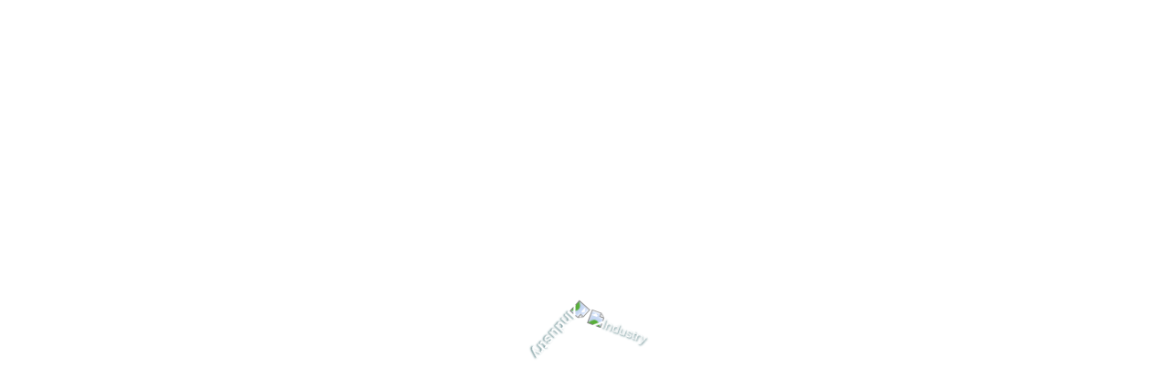

--- FILE ---
content_type: text/html
request_url: https://altabsh.com/product/line-boring-machine-t8120a
body_size: 30093
content:
<!doctype html>
<html lang="en-US">
<head>
<meta charset="UTF-8">
<meta name="viewport" content="width=device-width, initial-scale=1">
<link rel="profile" href="//gmpg.org/xfn/11">
<title>Line Boring Machine T8120A  مخرطة ثوابت المحركات &#8211; AlTabsh Machine tools</title>
<meta name='robots' content='max-image-preview:large' />
<link rel='dns-prefetch' href='//altabsh.saudi360inc.com' />
<link rel='dns-prefetch' href='//www.googletagmanager.com' />
<link rel='dns-prefetch' href='//fonts.googleapis.com' />
<link rel="alternate" type="application/rss+xml" title="AlTabsh Machine tools &raquo; Feed" href="https://altabsh.com/feed" />
<link rel="alternate" type="application/rss+xml" title="AlTabsh Machine tools &raquo; Comments Feed" href="https://altabsh.com/comments/feed" />
<!-- <link rel='stylesheet' id='wp-block-library-css' href='https://altabsh.com/wp-includes/css/dist/block-library/style.min.css?ver=6.4.7' type='text/css' media='all' /> -->
<!-- <link rel='stylesheet' id='wc-blocks-vendors-style-css' href='https://altabsh.com/wp-content/plugins/woocommerce/packages/woocommerce-blocks/build/wc-blocks-vendors-style.css?ver=10.0.4' type='text/css' media='all' /> -->
<!-- <link rel='stylesheet' id='wc-blocks-style-css' href='https://altabsh.com/wp-content/plugins/woocommerce/packages/woocommerce-blocks/build/wc-blocks-style.css?ver=10.0.4' type='text/css' media='all' /> -->
<link rel="stylesheet" type="text/css" href="//altabsh.com/wp-content/cache/wpfc-minified/ebwq6r5/g0ch6.css" media="all"/>
<style id='classic-theme-styles-inline-css' type='text/css'>
/*! This file is auto-generated */
.wp-block-button__link{color:#fff;background-color:#32373c;border-radius:9999px;box-shadow:none;text-decoration:none;padding:calc(.667em + 2px) calc(1.333em + 2px);font-size:1.125em}.wp-block-file__button{background:#32373c;color:#fff;text-decoration:none}
</style>
<style id='global-styles-inline-css' type='text/css'>
body{--wp--preset--color--black: #000000;--wp--preset--color--cyan-bluish-gray: #abb8c3;--wp--preset--color--white: #ffffff;--wp--preset--color--pale-pink: #f78da7;--wp--preset--color--vivid-red: #cf2e2e;--wp--preset--color--luminous-vivid-orange: #ff6900;--wp--preset--color--luminous-vivid-amber: #fcb900;--wp--preset--color--light-green-cyan: #7bdcb5;--wp--preset--color--vivid-green-cyan: #00d084;--wp--preset--color--pale-cyan-blue: #8ed1fc;--wp--preset--color--vivid-cyan-blue: #0693e3;--wp--preset--color--vivid-purple: #9b51e0;--wp--preset--gradient--vivid-cyan-blue-to-vivid-purple: linear-gradient(135deg,rgba(6,147,227,1) 0%,rgb(155,81,224) 100%);--wp--preset--gradient--light-green-cyan-to-vivid-green-cyan: linear-gradient(135deg,rgb(122,220,180) 0%,rgb(0,208,130) 100%);--wp--preset--gradient--luminous-vivid-amber-to-luminous-vivid-orange: linear-gradient(135deg,rgba(252,185,0,1) 0%,rgba(255,105,0,1) 100%);--wp--preset--gradient--luminous-vivid-orange-to-vivid-red: linear-gradient(135deg,rgba(255,105,0,1) 0%,rgb(207,46,46) 100%);--wp--preset--gradient--very-light-gray-to-cyan-bluish-gray: linear-gradient(135deg,rgb(238,238,238) 0%,rgb(169,184,195) 100%);--wp--preset--gradient--cool-to-warm-spectrum: linear-gradient(135deg,rgb(74,234,220) 0%,rgb(151,120,209) 20%,rgb(207,42,186) 40%,rgb(238,44,130) 60%,rgb(251,105,98) 80%,rgb(254,248,76) 100%);--wp--preset--gradient--blush-light-purple: linear-gradient(135deg,rgb(255,206,236) 0%,rgb(152,150,240) 100%);--wp--preset--gradient--blush-bordeaux: linear-gradient(135deg,rgb(254,205,165) 0%,rgb(254,45,45) 50%,rgb(107,0,62) 100%);--wp--preset--gradient--luminous-dusk: linear-gradient(135deg,rgb(255,203,112) 0%,rgb(199,81,192) 50%,rgb(65,88,208) 100%);--wp--preset--gradient--pale-ocean: linear-gradient(135deg,rgb(255,245,203) 0%,rgb(182,227,212) 50%,rgb(51,167,181) 100%);--wp--preset--gradient--electric-grass: linear-gradient(135deg,rgb(202,248,128) 0%,rgb(113,206,126) 100%);--wp--preset--gradient--midnight: linear-gradient(135deg,rgb(2,3,129) 0%,rgb(40,116,252) 100%);--wp--preset--font-size--small: 13px;--wp--preset--font-size--medium: 20px;--wp--preset--font-size--large: 36px;--wp--preset--font-size--x-large: 42px;--wp--preset--spacing--20: 0.44rem;--wp--preset--spacing--30: 0.67rem;--wp--preset--spacing--40: 1rem;--wp--preset--spacing--50: 1.5rem;--wp--preset--spacing--60: 2.25rem;--wp--preset--spacing--70: 3.38rem;--wp--preset--spacing--80: 5.06rem;--wp--preset--shadow--natural: 6px 6px 9px rgba(0, 0, 0, 0.2);--wp--preset--shadow--deep: 12px 12px 50px rgba(0, 0, 0, 0.4);--wp--preset--shadow--sharp: 6px 6px 0px rgba(0, 0, 0, 0.2);--wp--preset--shadow--outlined: 6px 6px 0px -3px rgba(255, 255, 255, 1), 6px 6px rgba(0, 0, 0, 1);--wp--preset--shadow--crisp: 6px 6px 0px rgba(0, 0, 0, 1);}:where(.is-layout-flex){gap: 0.5em;}:where(.is-layout-grid){gap: 0.5em;}body .is-layout-flow > .alignleft{float: left;margin-inline-start: 0;margin-inline-end: 2em;}body .is-layout-flow > .alignright{float: right;margin-inline-start: 2em;margin-inline-end: 0;}body .is-layout-flow > .aligncenter{margin-left: auto !important;margin-right: auto !important;}body .is-layout-constrained > .alignleft{float: left;margin-inline-start: 0;margin-inline-end: 2em;}body .is-layout-constrained > .alignright{float: right;margin-inline-start: 2em;margin-inline-end: 0;}body .is-layout-constrained > .aligncenter{margin-left: auto !important;margin-right: auto !important;}body .is-layout-constrained > :where(:not(.alignleft):not(.alignright):not(.alignfull)){max-width: var(--wp--style--global--content-size);margin-left: auto !important;margin-right: auto !important;}body .is-layout-constrained > .alignwide{max-width: var(--wp--style--global--wide-size);}body .is-layout-flex{display: flex;}body .is-layout-flex{flex-wrap: wrap;align-items: center;}body .is-layout-flex > *{margin: 0;}body .is-layout-grid{display: grid;}body .is-layout-grid > *{margin: 0;}:where(.wp-block-columns.is-layout-flex){gap: 2em;}:where(.wp-block-columns.is-layout-grid){gap: 2em;}:where(.wp-block-post-template.is-layout-flex){gap: 1.25em;}:where(.wp-block-post-template.is-layout-grid){gap: 1.25em;}.has-black-color{color: var(--wp--preset--color--black) !important;}.has-cyan-bluish-gray-color{color: var(--wp--preset--color--cyan-bluish-gray) !important;}.has-white-color{color: var(--wp--preset--color--white) !important;}.has-pale-pink-color{color: var(--wp--preset--color--pale-pink) !important;}.has-vivid-red-color{color: var(--wp--preset--color--vivid-red) !important;}.has-luminous-vivid-orange-color{color: var(--wp--preset--color--luminous-vivid-orange) !important;}.has-luminous-vivid-amber-color{color: var(--wp--preset--color--luminous-vivid-amber) !important;}.has-light-green-cyan-color{color: var(--wp--preset--color--light-green-cyan) !important;}.has-vivid-green-cyan-color{color: var(--wp--preset--color--vivid-green-cyan) !important;}.has-pale-cyan-blue-color{color: var(--wp--preset--color--pale-cyan-blue) !important;}.has-vivid-cyan-blue-color{color: var(--wp--preset--color--vivid-cyan-blue) !important;}.has-vivid-purple-color{color: var(--wp--preset--color--vivid-purple) !important;}.has-black-background-color{background-color: var(--wp--preset--color--black) !important;}.has-cyan-bluish-gray-background-color{background-color: var(--wp--preset--color--cyan-bluish-gray) !important;}.has-white-background-color{background-color: var(--wp--preset--color--white) !important;}.has-pale-pink-background-color{background-color: var(--wp--preset--color--pale-pink) !important;}.has-vivid-red-background-color{background-color: var(--wp--preset--color--vivid-red) !important;}.has-luminous-vivid-orange-background-color{background-color: var(--wp--preset--color--luminous-vivid-orange) !important;}.has-luminous-vivid-amber-background-color{background-color: var(--wp--preset--color--luminous-vivid-amber) !important;}.has-light-green-cyan-background-color{background-color: var(--wp--preset--color--light-green-cyan) !important;}.has-vivid-green-cyan-background-color{background-color: var(--wp--preset--color--vivid-green-cyan) !important;}.has-pale-cyan-blue-background-color{background-color: var(--wp--preset--color--pale-cyan-blue) !important;}.has-vivid-cyan-blue-background-color{background-color: var(--wp--preset--color--vivid-cyan-blue) !important;}.has-vivid-purple-background-color{background-color: var(--wp--preset--color--vivid-purple) !important;}.has-black-border-color{border-color: var(--wp--preset--color--black) !important;}.has-cyan-bluish-gray-border-color{border-color: var(--wp--preset--color--cyan-bluish-gray) !important;}.has-white-border-color{border-color: var(--wp--preset--color--white) !important;}.has-pale-pink-border-color{border-color: var(--wp--preset--color--pale-pink) !important;}.has-vivid-red-border-color{border-color: var(--wp--preset--color--vivid-red) !important;}.has-luminous-vivid-orange-border-color{border-color: var(--wp--preset--color--luminous-vivid-orange) !important;}.has-luminous-vivid-amber-border-color{border-color: var(--wp--preset--color--luminous-vivid-amber) !important;}.has-light-green-cyan-border-color{border-color: var(--wp--preset--color--light-green-cyan) !important;}.has-vivid-green-cyan-border-color{border-color: var(--wp--preset--color--vivid-green-cyan) !important;}.has-pale-cyan-blue-border-color{border-color: var(--wp--preset--color--pale-cyan-blue) !important;}.has-vivid-cyan-blue-border-color{border-color: var(--wp--preset--color--vivid-cyan-blue) !important;}.has-vivid-purple-border-color{border-color: var(--wp--preset--color--vivid-purple) !important;}.has-vivid-cyan-blue-to-vivid-purple-gradient-background{background: var(--wp--preset--gradient--vivid-cyan-blue-to-vivid-purple) !important;}.has-light-green-cyan-to-vivid-green-cyan-gradient-background{background: var(--wp--preset--gradient--light-green-cyan-to-vivid-green-cyan) !important;}.has-luminous-vivid-amber-to-luminous-vivid-orange-gradient-background{background: var(--wp--preset--gradient--luminous-vivid-amber-to-luminous-vivid-orange) !important;}.has-luminous-vivid-orange-to-vivid-red-gradient-background{background: var(--wp--preset--gradient--luminous-vivid-orange-to-vivid-red) !important;}.has-very-light-gray-to-cyan-bluish-gray-gradient-background{background: var(--wp--preset--gradient--very-light-gray-to-cyan-bluish-gray) !important;}.has-cool-to-warm-spectrum-gradient-background{background: var(--wp--preset--gradient--cool-to-warm-spectrum) !important;}.has-blush-light-purple-gradient-background{background: var(--wp--preset--gradient--blush-light-purple) !important;}.has-blush-bordeaux-gradient-background{background: var(--wp--preset--gradient--blush-bordeaux) !important;}.has-luminous-dusk-gradient-background{background: var(--wp--preset--gradient--luminous-dusk) !important;}.has-pale-ocean-gradient-background{background: var(--wp--preset--gradient--pale-ocean) !important;}.has-electric-grass-gradient-background{background: var(--wp--preset--gradient--electric-grass) !important;}.has-midnight-gradient-background{background: var(--wp--preset--gradient--midnight) !important;}.has-small-font-size{font-size: var(--wp--preset--font-size--small) !important;}.has-medium-font-size{font-size: var(--wp--preset--font-size--medium) !important;}.has-large-font-size{font-size: var(--wp--preset--font-size--large) !important;}.has-x-large-font-size{font-size: var(--wp--preset--font-size--x-large) !important;}
.wp-block-navigation a:where(:not(.wp-element-button)){color: inherit;}
:where(.wp-block-post-template.is-layout-flex){gap: 1.25em;}:where(.wp-block-post-template.is-layout-grid){gap: 1.25em;}
:where(.wp-block-columns.is-layout-flex){gap: 2em;}:where(.wp-block-columns.is-layout-grid){gap: 2em;}
.wp-block-pullquote{font-size: 1.5em;line-height: 1.6;}
</style>
<!-- <link rel='stylesheet' id='redux-extendify-styles-css' href='https://altabsh.com/wp-content/plugins/redux-framework/redux-core/assets/css/extendify-utilities.css?ver=4.4.1' type='text/css' media='all' /> -->
<!-- <link rel='stylesheet' id='ct-main-css-css' href='https://altabsh.com/wp-content/plugins/case-theme-core/assets/css/main.css?ver=1.0.0' type='text/css' media='all' /> -->
<!-- <link rel='stylesheet' id='progressbar-lib-css-css' href='https://altabsh.com/wp-content/plugins/case-theme-core/assets/css/lib/progressbar.min.css?ver=0.7.1' type='text/css' media='all' /> -->
<!-- <link rel='stylesheet' id='oc-css-css' href='https://altabsh.com/wp-content/plugins/case-theme-core/assets/css/lib/owl.carousel.min.css?ver=2.2.1' type='text/css' media='all' /> -->
<!-- <link rel='stylesheet' id='ct-slick-css-css' href='https://altabsh.com/wp-content/plugins/case-theme-core/assets/css/lib/slick.css?ver=1.0.0' type='text/css' media='all' /> -->
<!-- <link rel='stylesheet' id='ct-font-awesome-css' href='https://altabsh.com/wp-content/plugins/case-theme-core/assets/plugin/font-awesome/css/font-awesome.min.css?ver=4.7.0' type='text/css' media='all' /> -->
<!-- <link rel='stylesheet' id='contact-form-7-css' href='https://altabsh.com/wp-content/plugins/contact-form-7/includes/css/styles.css?ver=5.7.6' type='text/css' media='all' /> -->
<!-- <link rel='stylesheet' id='nbcpf-intlTelInput-style-css' href='https://altabsh.com/wp-content/plugins/country-phone-field-contact-form-7/assets/css/intlTelInput.min.css?ver=6.4.7' type='text/css' media='all' /> -->
<!-- <link rel='stylesheet' id='nbcpf-countryFlag-style-css' href='https://altabsh.com/wp-content/plugins/country-phone-field-contact-form-7/assets/css/countrySelect.min.css?ver=6.4.7' type='text/css' media='all' /> -->
<!-- <link rel='stylesheet' id='woocommerce-pdf-catalog-css' href='https://altabsh.com/wp-content/plugins/woocommerce-pdf-catalog/public/css/woocommerce-pdf-catalog-public.css?ver=1.16.9' type='text/css' media='all' /> -->
<!-- <link rel='stylesheet' id='font-awesome-css' href='https://altabsh.com/wp-content/plugins/elementor/assets/lib/font-awesome/css/font-awesome.min.css?ver=4.7.0' type='text/css' media='all' /> -->
<!-- <link rel='stylesheet' id='photoswipe-css' href='https://altabsh.com/wp-content/plugins/woocommerce/assets/css/photoswipe/photoswipe.min.css?ver=7.7.0' type='text/css' media='all' /> -->
<!-- <link rel='stylesheet' id='photoswipe-default-skin-css' href='https://altabsh.com/wp-content/plugins/woocommerce/assets/css/photoswipe/default-skin/default-skin.min.css?ver=7.7.0' type='text/css' media='all' /> -->
<!-- <link rel='stylesheet' id='woocommerce-layout-css' href='https://altabsh.com/wp-content/plugins/woocommerce/assets/css/woocommerce-layout.css?ver=7.7.0' type='text/css' media='all' /> -->
<link rel="stylesheet" type="text/css" href="//altabsh.com/wp-content/cache/wpfc-minified/ougip8w/g0ch6.css" media="all"/>
<!-- <link rel='stylesheet' id='woocommerce-smallscreen-css' href='https://altabsh.com/wp-content/plugins/woocommerce/assets/css/woocommerce-smallscreen.css?ver=7.7.0' type='text/css' media='only screen and (max-width: 768px)' /> -->
<link rel="stylesheet" type="text/css" href="//altabsh.com/wp-content/cache/wpfc-minified/fr1d7z3v/g0ch6.css" media="only screen and (max-width: 768px)"/>
<!-- <link rel='stylesheet' id='woocommerce-general-css' href='https://altabsh.com/wp-content/plugins/woocommerce/assets/css/woocommerce.css?ver=7.7.0' type='text/css' media='all' /> -->
<link rel="stylesheet" type="text/css" href="//altabsh.com/wp-content/cache/wpfc-minified/f25xagmg/g0ch6.css" media="all"/>
<style id='woocommerce-inline-inline-css' type='text/css'>
.woocommerce form .form-row .required { visibility: visible; }
</style>
<!-- <link rel='stylesheet' id='hint-css' href='https://altabsh.com/wp-content/plugins/woo-smart-compare/assets/libs/hint/hint.min.css?ver=6.4.7' type='text/css' media='all' /> -->
<!-- <link rel='stylesheet' id='perfect-scrollbar-css' href='https://altabsh.com/wp-content/plugins/woo-smart-compare/assets/libs/perfect-scrollbar/css/perfect-scrollbar.min.css?ver=6.4.7' type='text/css' media='all' /> -->
<!-- <link rel='stylesheet' id='perfect-scrollbar-wpc-css' href='https://altabsh.com/wp-content/plugins/woo-smart-compare/assets/libs/perfect-scrollbar/css/custom-theme.css?ver=6.4.7' type='text/css' media='all' /> -->
<!-- <link rel='stylesheet' id='woosc-frontend-css' href='https://altabsh.com/wp-content/plugins/woo-smart-compare/assets/css/frontend.css?ver=5.4.6' type='text/css' media='all' /> -->
<!-- <link rel='stylesheet' id='slick-css' href='https://altabsh.com/wp-content/plugins/woo-smart-quick-view/assets/libs/slick/slick.css?ver=6.4.7' type='text/css' media='all' /> -->
<!-- <link rel='stylesheet' id='magnific-popup-css' href='https://altabsh.com/wp-content/plugins/woo-smart-quick-view/assets/libs/magnific-popup/magnific-popup.css?ver=6.4.7' type='text/css' media='all' /> -->
<!-- <link rel='stylesheet' id='woosq-feather-css' href='https://altabsh.com/wp-content/plugins/woo-smart-quick-view/assets/libs/feather/feather.css?ver=6.4.7' type='text/css' media='all' /> -->
<!-- <link rel='stylesheet' id='woosq-frontend-css' href='https://altabsh.com/wp-content/plugins/woo-smart-quick-view/assets/css/frontend.css?ver=3.4.3' type='text/css' media='all' /> -->
<!-- <link rel='stylesheet' id='woosw-icons-css' href='https://altabsh.com/wp-content/plugins/woo-smart-wishlist/assets/css/icons.css?ver=4.6.7' type='text/css' media='all' /> -->
<!-- <link rel='stylesheet' id='woosw-frontend-css' href='https://altabsh.com/wp-content/plugins/woo-smart-wishlist/assets/css/frontend.css?ver=4.6.7' type='text/css' media='all' /> -->
<link rel="stylesheet" type="text/css" href="//altabsh.com/wp-content/cache/wpfc-minified/7z1nn4nv/g0ch6.css" media="all"/>
<style id='woosw-frontend-inline-css' type='text/css'>
.woosw-popup .woosw-popup-inner .woosw-popup-content .woosw-popup-content-bot .woosw-notice { background-color: #5fbd74; } .woosw-popup .woosw-popup-inner .woosw-popup-content .woosw-popup-content-bot .woosw-popup-content-bot-inner a:hover { color: #5fbd74; border-color: #5fbd74; } 
</style>
<!-- <link rel='stylesheet' id='bootstrap-css' href='https://altabsh.com/wp-content/themes/industo/assets/css/bootstrap.min.css?ver=4.0.0' type='text/css' media='all' /> -->
<!-- <link rel='stylesheet' id='caseicon-css' href='https://altabsh.com/wp-content/themes/industo/assets/css/caseicon.css?ver=1.0.2' type='text/css' media='all' /> -->
<!-- <link rel='stylesheet' id='flaticon-css' href='https://altabsh.com/wp-content/themes/industo/assets/css/flaticon.css?ver=1.0.2' type='text/css' media='all' /> -->
<!-- <link rel='stylesheet' id='animate-css' href='https://altabsh.com/wp-content/themes/industo/assets/css/animate.css?ver=1.0.0' type='text/css' media='all' /> -->
<!-- <link rel='stylesheet' id='industo-theme-css' href='https://altabsh.com/wp-content/themes/industo/assets/css/theme.css?ver=1.0.2' type='text/css' media='all' /> -->
<link rel="stylesheet" type="text/css" href="//altabsh.com/wp-content/cache/wpfc-minified/216sjkfv/g0ch6.css" media="all"/>
<style id='industo-theme-inline-css' type='text/css'>
@media screen and (max-width: 1199px) {
}
@media screen and (min-width: 1200px) {
}
.header__logo{
display:none;
}
</style>
<link rel='stylesheet' id='industo-style-css' href='https://altabsh.com/wp-content/themes/industo/style.css?ver=6.4.7' type='text/css' media='all' />
<link rel='stylesheet' id='industo-google-fonts-css' href='//fonts.googleapis.com/css2?family=Be+Vietnam+Pro%3Aital%2Cwght%400%2C300%3B0%2C400%3B0%2C500%3B0%2C600%3B0%2C700%3B0%2C800&#038;subset=latin%2Clatin-ext&#038;ver=6.4.7' type='text/css' media='all' />
<!-- <link rel='stylesheet' id='elementor-icons-css' href='https://altabsh.com/wp-content/plugins/elementor/assets/lib/eicons/css/elementor-icons.min.css?ver=5.20.0' type='text/css' media='all' /> -->
<!-- <link rel='stylesheet' id='elementor-frontend-css' href='https://altabsh.com/wp-content/plugins/elementor/assets/css/frontend-lite.min.css?ver=3.13.2' type='text/css' media='all' /> -->
<!-- <link rel='stylesheet' id='swiper-css' href='https://altabsh.com/wp-content/plugins/elementor/assets/lib/swiper/css/swiper.min.css?ver=5.3.6' type='text/css' media='all' /> -->
<link rel="stylesheet" type="text/css" href="//altabsh.com/wp-content/cache/wpfc-minified/8bhj1brp/g0ch6.css" media="all"/>
<link rel='stylesheet' id='elementor-post-13887-css' href='https://altabsh.com/wp-content/uploads/elementor/css/post-13887.css?ver=1701502882' type='text/css' media='all' />
<link rel='stylesheet' id='elementor-post-6-css' href='https://altabsh.com/wp-content/uploads/elementor/css/post-6.css?ver=1751382225' type='text/css' media='all' />
<!-- <link rel='stylesheet' id='dflip-icons-style-css' href='https://altabsh.com/wp-content/plugins/3d-flipbook-dflip-lite/assets/css/themify-icons.min.css?ver=1.7.35' type='text/css' media='all' /> -->
<!-- <link rel='stylesheet' id='dflip-style-css' href='https://altabsh.com/wp-content/plugins/3d-flipbook-dflip-lite/assets/css/dflip.min.css?ver=1.7.35' type='text/css' media='all' /> -->
<link rel="stylesheet" type="text/css" href="//altabsh.com/wp-content/cache/wpfc-minified/d3ljxh40/g0ch6.css" media="all"/>
<link rel='stylesheet' id='google-fonts-1-css' href='https://fonts.googleapis.com/css?family=Cairo%3A100%2C100italic%2C200%2C200italic%2C300%2C300italic%2C400%2C400italic%2C500%2C500italic%2C600%2C600italic%2C700%2C700italic%2C800%2C800italic%2C900%2C900italic%7CFira+Sans%3A100%2C100italic%2C200%2C200italic%2C300%2C300italic%2C400%2C400italic%2C500%2C500italic%2C600%2C600italic%2C700%2C700italic%2C800%2C800italic%2C900%2C900italic&#038;display=auto&#038;ver=6.4.7' type='text/css' media='all' />
<!-- <link rel='stylesheet' id='elementor-icons-shared-0-css' href='https://altabsh.com/wp-content/plugins/elementor/assets/lib/font-awesome/css/fontawesome.min.css?ver=5.15.3' type='text/css' media='all' /> -->
<!-- <link rel='stylesheet' id='elementor-icons-fa-solid-css' href='https://altabsh.com/wp-content/plugins/elementor/assets/lib/font-awesome/css/solid.min.css?ver=5.15.3' type='text/css' media='all' /> -->
<link rel="stylesheet" type="text/css" href="//altabsh.com/wp-content/cache/wpfc-minified/mat1xig3/g0ch6.css" media="all"/>
<link rel="preconnect" href="https://fonts.gstatic.com/" crossorigin><script type="text/template" id="tmpl-variation-template">
<div class="woocommerce-variation-description">{{{ data.variation.variation_description }}}</div>
<div class="woocommerce-variation-price">{{{ data.variation.price_html }}}</div>
<div class="woocommerce-variation-availability">{{{ data.variation.availability_html }}}</div>
</script>
<script type="text/template" id="tmpl-unavailable-variation-template">
<p>Sorry, this product is unavailable. Please choose a different combination.</p>
</script>
<!--n2css--><script src='//altabsh.com/wp-content/cache/wpfc-minified/m0wgzhjo/g0ch6.js' type="text/javascript"></script>
<!-- <script type="text/javascript" src="https://altabsh.com/wp-includes/js/jquery/jquery.min.js?ver=3.7.1" id="jquery-core-js"></script> -->
<!-- <script type="text/javascript" src="https://altabsh.com/wp-includes/js/jquery/jquery-migrate.min.js?ver=3.4.1" id="jquery-migrate-js"></script> -->
<!-- <script type="text/javascript" src="https://altabsh.com/wp-content/plugins/case-theme-core/assets/js/main.js?ver=1.0.0" id="ct-main-js-js"></script> -->
<script type="text/javascript" src="https://altabsh.saudi360inc.com/wp-content/themes/industo/assets/js/product-js.js?ver=6.4.7" id="javascript_file-js"></script>
<!-- Google Analytics snippet added by Site Kit -->
<script type="text/javascript" src="https://www.googletagmanager.com/gtag/js?id=UA-260595928-1" id="google_gtagjs-js" async></script>
<script type="text/javascript" id="google_gtagjs-js-after">
/* <![CDATA[ */
window.dataLayer = window.dataLayer || [];function gtag(){dataLayer.push(arguments);}
gtag('set', 'linker', {"domains":["altabsh.com"]} );
gtag("js", new Date());
gtag("set", "developer_id.dZTNiMT", true);
gtag("config", "UA-260595928-1", {"anonymize_ip":true});
gtag("config", "G-71463809JM");
/* ]]> */
</script>
<!-- End Google Analytics snippet added by Site Kit -->
<link rel="https://api.w.org/" href="https://altabsh.com/wp-json/" /><link rel="alternate" type="application/json" href="https://altabsh.com/wp-json/wp/v2/product/15117" /><link rel="EditURI" type="application/rsd+xml" title="RSD" href="https://altabsh.com/xmlrpc.php?rsd" />
<meta name="generator" content="WordPress 6.4.7" />
<meta name="generator" content="WooCommerce 7.7.0" />
<link rel="canonical" href="https://altabsh.com/product/line-boring-machine-t8120a" />
<link rel='shortlink' href='https://altabsh.com/?p=15117' />
<link rel="alternate" type="application/json+oembed" href="https://altabsh.com/wp-json/oembed/1.0/embed?url=https%3A%2F%2Faltabsh.com%2Fproduct%2Fline-boring-machine-t8120a" />
<link rel="alternate" type="text/xml+oembed" href="https://altabsh.com/wp-json/oembed/1.0/embed?url=https%3A%2F%2Faltabsh.com%2Fproduct%2Fline-boring-machine-t8120a&#038;format=xml" />
<meta name="generator" content="Redux 4.4.1" /><meta name="generator" content="Site Kit by Google 1.99.0" />		<script>
document.documentElement.className = document.documentElement.className.replace( 'no-js', 'js' );
</script>
<style>
.no-js img.lazyload { display: none; }
figure.wp-block-image img.lazyloading { min-width: 150px; }
.lazyload, .lazyloading { opacity: 0; }
.lazyloaded {
opacity: 1;
transition: opacity 400ms;
transition-delay: 0ms;
}
</style>
<!-- Google site verification - Google Listings & Ads -->
<meta name="google-site-verification" content="s4ld1fB0zpBCrs0EyYAibPqyuRKX00iqkSF83RvdDwU" />
<link rel="icon" type="image/png" href="https://altabsh.com/wp-content/uploads/2022/10/Al-Tabsh-Logo-High-Res-PNG-Black-font.png"/><script>
      $("#modalContactForm").on("show", function () {
$("body").addClass("modal-open");
$(".opacity-modal").closest("div.ui-dialog").css("opacity","0.1");
$(".woocommerce-product-gallery__image").css("opacity","0.1 !important"); 
}).on("hidden", function () {
$("body").removeClass("modal-open");
});
</script>
<noscript><style>.woocommerce-product-gallery{ opacity: 1 !important; }</style></noscript>
<script data-cfasync="false"> var dFlipLocation = "https://altabsh.com/wp-content/plugins/3d-flipbook-dflip-lite/assets/"; var dFlipWPGlobal = {"text":{"toggleSound":"Turn on\/off Sound","toggleThumbnails":"Toggle Thumbnails","toggleOutline":"Toggle Outline\/Bookmark","previousPage":"Previous Page","nextPage":"Next Page","toggleFullscreen":"Toggle Fullscreen","zoomIn":"Zoom In","zoomOut":"Zoom Out","toggleHelp":"Toggle Help","singlePageMode":"Single Page Mode","doublePageMode":"Double Page Mode","downloadPDFFile":"Download PDF File","gotoFirstPage":"Goto First Page","gotoLastPage":"Goto Last Page","share":"Share","mailSubject":"I wanted you to see this FlipBook","mailBody":"Check out this site {{url}}","loading":"DearFlip: Loading "},"moreControls":"download,pageMode,startPage,endPage,sound","hideControls":"","scrollWheel":"true","backgroundColor":"#777","backgroundImage":"","height":"auto","paddingLeft":"20","paddingRight":"20","controlsPosition":"bottom","duration":800,"soundEnable":"true","enableDownload":"true","enableAnnotation":"false","enableAnalytics":"false","webgl":"true","hard":"none","maxTextureSize":"1600","rangeChunkSize":"524288","zoomRatio":1.5,"stiffness":3,"pageMode":"0","singlePageMode":"0","pageSize":"0","autoPlay":"false","autoPlayDuration":5000,"autoPlayStart":"false","linkTarget":"2","sharePrefix":"dearflip-"};</script><meta name="generator" content="Elementor 3.13.2; features: e_dom_optimization, e_optimized_assets_loading, e_optimized_css_loading, a11y_improvements, additional_custom_breakpoints; settings: css_print_method-external, google_font-enabled, font_display-auto">
<meta name="generator" content="Powered by Slider Revolution 6.5.24 - responsive, Mobile-Friendly Slider Plugin for WordPress with comfortable drag and drop interface." />
<link rel="icon" href="https://altabsh.com/wp-content/uploads/2022/06/cropped-Al-Tabsh-Logo-PNG-32x32.png" sizes="32x32" />
<link rel="icon" href="https://altabsh.com/wp-content/uploads/2022/06/cropped-Al-Tabsh-Logo-PNG-192x192.png" sizes="192x192" />
<link rel="apple-touch-icon" href="https://altabsh.com/wp-content/uploads/2022/06/cropped-Al-Tabsh-Logo-PNG-180x180.png" />
<meta name="msapplication-TileImage" content="https://altabsh.com/wp-content/uploads/2022/06/cropped-Al-Tabsh-Logo-PNG-270x270.png" />
<script>function setREVStartSize(e){
//window.requestAnimationFrame(function() {
window.RSIW = window.RSIW===undefined ? window.innerWidth : window.RSIW;
window.RSIH = window.RSIH===undefined ? window.innerHeight : window.RSIH;
try {
var pw = document.getElementById(e.c).parentNode.offsetWidth,
newh;
pw = pw===0 || isNaN(pw) || (e.l=="fullwidth" || e.layout=="fullwidth") ? window.RSIW : pw;
e.tabw = e.tabw===undefined ? 0 : parseInt(e.tabw);
e.thumbw = e.thumbw===undefined ? 0 : parseInt(e.thumbw);
e.tabh = e.tabh===undefined ? 0 : parseInt(e.tabh);
e.thumbh = e.thumbh===undefined ? 0 : parseInt(e.thumbh);
e.tabhide = e.tabhide===undefined ? 0 : parseInt(e.tabhide);
e.thumbhide = e.thumbhide===undefined ? 0 : parseInt(e.thumbhide);
e.mh = e.mh===undefined || e.mh=="" || e.mh==="auto" ? 0 : parseInt(e.mh,0);
if(e.layout==="fullscreen" || e.l==="fullscreen")
newh = Math.max(e.mh,window.RSIH);
else{
e.gw = Array.isArray(e.gw) ? e.gw : [e.gw];
for (var i in e.rl) if (e.gw[i]===undefined || e.gw[i]===0) e.gw[i] = e.gw[i-1];
e.gh = e.el===undefined || e.el==="" || (Array.isArray(e.el) && e.el.length==0)? e.gh : e.el;
e.gh = Array.isArray(e.gh) ? e.gh : [e.gh];
for (var i in e.rl) if (e.gh[i]===undefined || e.gh[i]===0) e.gh[i] = e.gh[i-1];
var nl = new Array(e.rl.length),
ix = 0,
sl;
e.tabw = e.tabhide>=pw ? 0 : e.tabw;
e.thumbw = e.thumbhide>=pw ? 0 : e.thumbw;
e.tabh = e.tabhide>=pw ? 0 : e.tabh;
e.thumbh = e.thumbhide>=pw ? 0 : e.thumbh;
for (var i in e.rl) nl[i] = e.rl[i]<window.RSIW ? 0 : e.rl[i];
sl = nl[0];
for (var i in nl) if (sl>nl[i] && nl[i]>0) { sl = nl[i]; ix=i;}
var m = pw>(e.gw[ix]+e.tabw+e.thumbw) ? 1 : (pw-(e.tabw+e.thumbw)) / (e.gw[ix]);
newh =  (e.gh[ix] * m) + (e.tabh + e.thumbh);
}
var el = document.getElementById(e.c);
if (el!==null && el) el.style.height = newh+"px";
el = document.getElementById(e.c+"_wrapper");
if (el!==null && el) {
el.style.height = newh+"px";
el.style.display = "block";
}
} catch(e){
console.log("Failure at Presize of Slider:" + e)
}
//});
};</script>
<style type="text/css" id="wp-custom-css">
.header__logo{
display:none;
}
.elementor-146 .elementor-element.elementor-element-ffb1a05{
width:20% !important;
}
.elementor-146 .elementor-element.elementor-element-36316a3{
width:78% !important;
}
#menu-item-19473 > a{
height:100%;
}
.menu-item-19473 > a{
height:100%;
color:white !important;
}
.elementor-element elementor-element-eed1a56{
position:absolute;
top:30px;
z-index:300 !important;
}
.elementor-146 .elementor-element.elementor-element-eed1a56{
z-index:300 !important;
}
.is-menu path.search-icon-path {
fill: #848484;
display: none;
}
.country-select ul.country-list {
list-style: none;
padding: 0;
margin: 0;
width: 22.4rem;
}
.country-select {
position: relative;
width: 100%;
}
.intl-tel-input {
position: relative;
width: 100%;
}
li.cat-item.cat-item-36 {
display: none;
}
li.cat-item.cat-item-91 {
display: none;
}
[data-value="price"] {
display: none;
}
[data-value="price-desc"] {
display: none;
}
.fab {
font-family: "Font Awesome 5 Brands" !important;
}
.fas {
font-family: "Font Awesome 5 Free" !important;
}
body.modal-open {
overflow-y: scroll !important;
overflow-x:hidden;
}
.woocommerce-product-gallery.woocommerce-product-gallery--with-images {
z-index:0 !important;
}
.visibility{
opacity:0.1 !important;
}
.gallery-opacity{
opacity:0.1 !important;
}
.modal-open .modal{
overflow-y:hidden;
}
.modal-dialog{
margin-top: 120px;
height: 500px;
overflow-y: visible;
}
h4.modal-title {
font-size: 22px;
text-align: center;
}
li.m-li {
list-style: none;
}
button.modal-close {
margin-top: -26px;
margin-bottom: 15px;
}
input.modal-form {
margin-bottom: -23px;
}
div#modalContactForm {
position: fixed !important;
top: 4% !important;
height: 635px;
background: #000000a3;
/*left: -215px; */
}
#form8,#form29,#form32,#form34{
height:30px;
}
.modal-backdrop.show {
opacity:0.6 !important;
}
.modal-backdrop{
z-index:-1 !important;
}
#home-products .woocommerce-product-content{
height: 210px !important;  
}
.get-price{
margin-left:10px !important;
}
.ct-banner.layout5 .box-squares.squares2 .item-square3 {
width: 35px;
height: 33px;
background-color: #dc3545;
bottom: 0;
right: 23px;
}
.ct-banner.layout5 .box-squares.squares1 .item-square2 {
width: 26px;
height: 27px;
top: 14px;
right: 0px;
background-color: #c30200;
}
.ct-banner.layout5 .box-squares.squares1 .item-square3 {
width: 35px;
height: 33px;
background-color: #ed1a21;
bottom: 0;
left: 0;
}
.ct-banner.layout5 .box-squares.squares2 .item-square2 {
width: 117px;
height: 133px;
bottom: 32px;
left: 0;
background-color: #c30200;
}
/*  Ibrahim Edits*/
.ct-fancybox-carousel6 .item--inner {
position: relative;
padding-top: 20px;
padding-bottom: 20px;
}
/*custom product page css start*/
section#woocommerce_product_tag_cloud-1 {
display: none;
}
.woocommerce-product-meta {
display: none;
}
button#Details {
width: 100%;
border-radius: 0px;
position: relative;    
}
.card {
border: 3px solid #80008000;
border-radius: 25px;
}
.card-header.bg-transparent.border-0.p-0 {
border-radius: 25px;
border: 3px solid #80008000;
}
.product_card {
margin-top: 15px;
border: 3px solid #1e285b;
border: 2px solid #ed1a21;
border-radius: 25px;
}
strong.center {
text-align: center;
margin-bottom: 9px;
}
a#detail-link {
color: white;
}
button#Details:hover {
background-color: #242323;
}
.card-header.bg-transparent.border-0.p-0:hover button#Details{
bottom:0px;
}
p.description-para {
white-space: nowrap;
overflow: hidden;
text-overflow: ellipsis;  
}
.product_card small,
.product_card strong {
display: block;
}
.product_card .card-header {
position: relative;
overflow: hidden;
border: 1px solid #06050517;
}
.product_card .card .details-btn .btn {
position: absolute;
bottom: -100%;
left: 0;
width: 100%;
border-radius: 0;
transition: bottom 1s ease;
}
.product_card .card:hover .details-btn .btn {
bottom: 0%;
}
.product_card .card .card-body {
padding: 12px;
border-radius:16px;
box-shadow: 4px 4px 8px #0000005e;
}
.text-decoration-line-through {
text-decoration: line-through;
}
/*custom products page css end*/
.elementor-86 .elementor-element.elementor-element-51fb26e > .elementor-widget-container {
margin: -140px 0px 0px 0px !important;
}
.ct-nav-menu .ct-main-menu > li {
margin: 0px 25px 0px 25px !important;
}
.elementor-widget-wrap>.elementor-element {
width: 100%;
z-index: 200;
}
.ct-particle-animate {
display: none;
}
a#okapi-wasb-button {
position: fixed;
z-index: 9999999;
bottom: 52px;
right: 48px;
}
button.woosc-btn {
display: none;
}
button.woosw-btn {
display: none;
}
.single-product .woocommerce-sg-product-price {
display: none !important;
}
.gmwcp_button a {
color: white !important;
}
.ct-cart-popup.h-btn-cart.style1 {
display: none;
}
#ct-pagetitle .ct-page-title{
text-align:center;
}
.ct-breadcrumb{
display:none;
}
/*product detail page gallery*/
.image-gallery {
margin: 0 auto;
display: table;
}
.primary,
.thumbnails {
display: table-cell;
}
.thumbnails {
width: 300px;
}
.primary {
width: 600px;
height: 400px;
background-color: #cccccc;
background-size: cover;
background-position: center center;
background-repeat: no-repeat;
}
.thumbnail:hover .thumbnail-image, .selected .thumbnail-image {
border: 4px solid red;
}
.thumbnail-image {
width: 100px;
height: 100px;
margin: 20px auto;
background-size: cover;
background-position: center center;
background-repeat: no-repeat;
border: 4px solid transparent;
}
.woocommerce-product-inner {
border: 3px solid #f4040594 !important;
border-radius:30px !important;
}
section.woosc-quick-table.label-column-no {
display: none;
}
.woocommerce-Tabs-panel--description tr, td {
border: 2px solid #72736f !important;
}
.woocommerce-Tabs-panel--description td{
border-left:2px solid #72736f !important
} 
.woocommerce-Tabs-panel--description tr:first-child > td {
background: #4d4e4b;
color: white;
text-transform: uppercase;
font-weight: 800;
text-align: center;
} 
.woocommerce-product-details__short-description {
color: black;
}
img.wp-post-image {
border: 1px solid black;
}
.elementor .elementor-section.elementor-section-boxed > .elementor-container.elementor-column-gap-default {
margin: 0 auto;
}
.content-has-sidebar .gmwcp_button {
display: none;
}
.ct-banner-image .box-squares.squares1 {
display: none;
}
#serv .item-btn a.btn-link.wow.fadeInLeft {
display: none;
}
@media screen and (min-width: 992px) {
.woocommerce #primary.content-has-sidebar ul.products.columns-4 li.product {
width: 25% !important;
}
}
@media screen and (min-width: 768px) {
div#tab-description {
margin: 0 auto;
width: 66%;
}
}
</style>
<style id="ct_theme_options-dynamic-css" title="dynamic-css" class="redux-options-output">body #ct-pagetitle{background-image:url('https://altabsh.com/wp-content/uploads/2021/11/bg-pagetitle.jpg');}a{color:#ed1a21;}a:hover{color:#1227b8;}a:active{color:#1227b8;}body{font-display:swap;}h1,.h1,.text-heading{font-display:swap;}h2,.h2{font-display:swap;}h3,.h3{font-display:swap;}h4,.h4{font-display:swap;}h5,.h5{font-display:swap;}h6,.h6{font-display:swap;}</style></head>
<body class="product-template-default single single-product postid-15117 wp-custom-logo theme-industo woocommerce woocommerce-page woocommerce-no-js redux-page  site-h146 body-default-font heading-default-font  site-404-default elementor-default elementor-kit-13887">
<div id="page" class="site">
<div id="ct-loadding" class="ct-loader style14">
<div class="ct-gears">
<img   alt="Industry" data-src="https://altabsh.com/wp-content/themes/industo/template-parts/svgs/big.png" class="big lazyload" src="[data-uri]" /><noscript><img class="big" src="https://altabsh.com/wp-content/themes/industo/template-parts/svgs/big.png" alt="Industry" /></noscript>
<img   alt="Industry" data-src="https://altabsh.com/wp-content/themes/industo/template-parts/svgs/small.png" class="small lazyload" src="[data-uri]" /><noscript><img class="small" src="https://altabsh.com/wp-content/themes/industo/template-parts/svgs/small.png" alt="Industry" /></noscript>
</div>
</div>
<div class="ct-page-loading-bg active"></div>
<header id="ct-header-elementor" class="is-sticky">
<div class="ct-header-elementor-main">
<div class="container">
<div class="row">
<div class="col-12">
<div data-elementor-type="wp-post" data-elementor-id="146" class="elementor elementor-146">
<section class="elementor-section elementor-top-section elementor-element elementor-element-1ffdcbf elementor-section-content-middle elementor-section-stretched elementor-section-boxed elementor-section-height-default elementor-section-height-default ct-header-fixed-none ct-column-none ct-row-scroll-none ct-row-gradient--none ct-row-container--default" data-id="1ffdcbf" data-element_type="section" data-settings="{&quot;stretch_section&quot;:&quot;section-stretched&quot;,&quot;background_background&quot;:&quot;classic&quot;}">
<div class="elementor-container elementor-column-gap-extended ">
<div class="elementor-column elementor-col-50 elementor-top-column elementor-element elementor-element-fe9145a ct-column-none col-offset-none" data-id="fe9145a" data-element_type="column">
<div class="elementor-widget-wrap elementor-element-populated">
<div class="elementor-element elementor-element-53168cb elementor-widget elementor-widget-ct_text_editor" data-id="53168cb" data-element_type="widget" data-widget_type="ct_text_editor.default">
<div class="elementor-widget-container">
<div id="ct_text_editor-53168cb" class="ct-text-editor " data-wow-delay="ms">
<div class="ct-inline-css"  data-css="
">
</div>
<div class="ct-text-editor-inner elementor-clearfix">
<p>ALTABSH MACHINE TOOLS</p>		
</div>
</div>		</div>
</div>
</div>
</div>
<div class="elementor-column elementor-col-50 elementor-top-column elementor-element elementor-element-220477c ct-column-none col-offset-none" data-id="220477c" data-element_type="column">
<div class="elementor-widget-wrap elementor-element-populated">
<div class="elementor-element elementor-element-c969b5a elementor-widget__width-auto contact-info-custom elementor-widget elementor-widget-ct_contact_info" data-id="c969b5a" data-element_type="widget" data-widget_type="ct_contact_info.default">
<div class="elementor-widget-container">
<div id="ct_contact_info-c969b5a" class="ct-contact-info ct-contact-info1 style1 " data-wow-duration="1.2s">
<div class="item--contact-info">
<span class="ct-contact-icon">
<i aria-hidden="true" class="fas fa-clock"></i>    		                    			        </span>
<span class="ct-contact-content">
Saturday - Thursday | 9:00 A.M - 6:00 PM | FRIDAY OFF                        </span>
</div>
</div>
</div>
</div>
<div class="elementor-element elementor-element-a287b70 elementor-widget__width-auto elementor-widget elementor-widget-ct_icon" data-id="a287b70" data-element_type="widget" data-widget_type="ct_icon.default">
<div class="elementor-widget-container">
<div class="ct-icon1 style1 icon-align-center">
<a class="ct_icon-a287b70-0 elementor-repeater-item-03603e5" href="https://www.facebook.com/altabshmachinetools" target="_blank">
<i aria-hidden="true" class="fab fa-facebook-f"></i>                                    </a>
<a class="ct_icon-a287b70-1 elementor-repeater-item-baf7ebd" href="https://www.instagram.com/altabsh_machine_tools/?hl=en" target="_blank">
<i aria-hidden="true" class="fab fa-instagram"></i>                                    </a>
<a class="ct_icon-a287b70-2 elementor-repeater-item-7ece622" href="https://www.linkedin.com/in/altabsh-machine-a8083b234/" target="_blank">
<i aria-hidden="true" class="fab fa-linkedin"></i>                                    </a>
<a class="ct_icon-a287b70-3 elementor-repeater-item-532477e" href="https://twitter.com/Altabsh_machine" target="_blank">
<i aria-hidden="true" class="fab fa-twitter"></i>                                    </a>
<a class="ct_icon-a287b70-4 elementor-repeater-item-e998d30" href="https://www.youtube.com/@user-bn8lz6yu3x" target="_blank">
<i aria-hidden="true" class="fab fa-youtube"></i>                                    </a>
<a class="ct_icon-a287b70-5 elementor-repeater-item-606d612" href="https://altabsh.com/pdf-catalouge">
<i aria-hidden="true" class="fas fa-file-pdf"></i>                                    </a>
</div>
</div>
</div>
</div>
</div>
</div>
</section>
<section class="elementor-section elementor-top-section elementor-element elementor-element-95bfbf2 elementor-section-content-middle elementor-section-stretched elementor-section-boxed elementor-section-height-default elementor-section-height-default ct-header-fixed-none ct-column-none ct-row-scroll-none ct-row-gradient--none ct-row-container--default" data-id="95bfbf2" data-element_type="section" data-settings="{&quot;stretch_section&quot;:&quot;section-stretched&quot;}">
<div class="elementor-container elementor-column-gap-extended ">
<div class="elementor-column elementor-col-33 elementor-top-column elementor-element elementor-element-14044c7 ct-column-none col-offset-none" data-id="14044c7" data-element_type="column">
<div class="elementor-widget-wrap elementor-element-populated">
<div class="elementor-element elementor-element-a52c402 elementor-widget elementor-widget-ct_logo" data-id="a52c402" data-element_type="widget" data-widget_type="ct_logo.default">
<div class="elementor-widget-container">
<div class="ct-logo  style1">
<a href="https://altabsh.com/">            <img width="2560" height="568"   alt="" data-src="https://altabsh.com/wp-content/uploads/2021/11/2-Less-scaled.jpg" class="attachment-full lazyload" src="[data-uri]" /><noscript><img width="2560" height="568" src="https://altabsh.com/wp-content/uploads/2021/11/2-Less-scaled.jpg" class="attachment-full" alt="" /></noscript>        </a>    </div>
</div>
</div>
</div>
</div>
<div class="elementor-column elementor-col-66 elementor-top-column elementor-element elementor-element-0324e50 ct-column-none col-offset-none" data-id="0324e50" data-element_type="column">
<div class="elementor-widget-wrap elementor-element-populated">
<div class="elementor-element elementor-element-665ce2a elementor-widget__width-auto elementor-widget elementor-widget-ct_contact_info" data-id="665ce2a" data-element_type="widget" data-widget_type="ct_contact_info.default">
<div class="elementor-widget-container">
<div id="ct_contact_info-665ce2a" class="ct-contact-info ct-contact-info2 style1 " data-wow-duration="1.2s">
<div class="item--contact-info">
<span class="ct-contact-icon icon-shakeThatBooty">
<a href="https://wa.me/966555507472">        		                <i aria-hidden="true" class="fab fa-whatsapp"></i>        		                                            </a>    			        </span>
<div class="item-meta">
<label class="ct-contact-label">
WhatsApp Us                        </label>
<a class="ct-contact-content" href="https://wa.me/966555507472">
+966 55 550 7472                            </a>
</div>
</div>
</div>
</div>
</div>
<div class="elementor-element elementor-element-81e6119 elementor-widget__width-auto elementor-widget elementor-widget-ct_contact_info" data-id="81e6119" data-element_type="widget" data-widget_type="ct_contact_info.default">
<div class="elementor-widget-container">
<div id="ct_contact_info-81e6119" class="ct-contact-info ct-contact-info2 style1 " data-wow-duration="1.2s">
<div class="item--contact-info">
<span class="ct-contact-icon icon-Scale-Delay">
<a href="https://goo.gl/maps/PE9fkoHY2ZbGHkS69">        		                <i aria-hidden="true" class="fas fa-map-marker-alt"></i>        		                                            </a>    			        </span>
<div class="item-meta">
<label class="ct-contact-label">
Location                        </label>
<a class="ct-contact-content" href="https://goo.gl/maps/PE9fkoHY2ZbGHkS69">
Al-Jummum Industrial Area, KSA                            </a>
</div>
</div>
</div>
</div>
</div>
<div class="elementor-element elementor-element-f69a886 elementor-widget__width-auto elementor-widget elementor-widget-ct_contact_info" data-id="f69a886" data-element_type="widget" data-widget_type="ct_contact_info.default">
<div class="elementor-widget-container">
<div id="ct_contact_info-f69a886" class="ct-contact-info ct-contact-info2 style1 " data-wow-duration="1.2s">
<div class="item--contact-info">
<span class="ct-contact-icon icon-right-from-Left">
<a href="mailto:sales@altabsh.com">        		                <i aria-hidden="true" class="fas fa-envelope"></i>        		                                            </a>    			        </span>
<div class="item-meta">
<label class="ct-contact-label">
Mail Us                        </label>
<a class="ct-contact-content" href="mailto:sales@altabsh.com">
sales@altabsh.com                            </a>
</div>
</div>
</div>
</div>
</div>
</div>
</div>
</div>
</section>
<section class="elementor-section elementor-top-section elementor-element elementor-element-c3042f2 elementor-section-content-middle elementor-section-stretched elementor-section-full_width elementor-section-height-default elementor-section-height-default ct-header-fixed-none ct-column-none ct-row-scroll-none ct-row-gradient--none ct-row-container--default" data-id="c3042f2" data-element_type="section" data-settings="{&quot;stretch_section&quot;:&quot;section-stretched&quot;}">
<div class="elementor-container elementor-column-gap-extended ">
<div class="elementor-column elementor-col-50 elementor-top-column elementor-element elementor-element-ffb1a05 ct-column-none col-offset-none" data-id="ffb1a05" data-element_type="column">
<div class="elementor-widget-wrap">
</div>
</div>
<div class="elementor-column elementor-col-50 elementor-top-column elementor-element elementor-element-36316a3 bg-column-menu-custom ct-column-none col-offset-none" data-id="36316a3" data-element_type="column">
<div class="elementor-widget-wrap elementor-element-populated">
<div class="elementor-element elementor-element-6b6ec72 elementor-widget__width-auto elementor-widget elementor-widget-ct_menu" data-id="6b6ec72" data-element_type="widget" data-widget_type="ct_menu.default">
<div class="elementor-widget-container">
<div class="ct-nav-menu ct-nav-menu1 style2 hv-style1 sub-hv-style1">
<div class="menu-menu-landing-page-container"><ul id="menu-menu-landing-page" class="ct-main-menu clearfix"><li id="menu-item-13680" class="menu-item menu-item-type-custom menu-item-object-custom menu-item-has-children menu-item-13680"><a href="#"><span class="ct-menu-item"><span class="ct-item--number"><span></span></span>COMPANY</span><span class="ct-menu--plus"></span></a>
<ul class="sub-menu">
<li id="menu-item-13972" class="menu-item menu-item-type-custom menu-item-object-custom menu-item-13972"><a href="https://altabsh.com/about-us/"><span class="ct-menu-item"><span class="ct-item--number"><span></span></span>About The Company</span><span class="ct-menu--plus"></span></a></li>
<li id="menu-item-13973" class="menu-item menu-item-type-custom menu-item-object-custom menu-item-13973"><a href="https://altabsh.com/about-us/#open-f5af1e6ct_accordion-659c2da"><span class="ct-menu-item"><span class="ct-item--number"><span></span></span>Vision</span><span class="ct-menu--plus"></span></a></li>
<li id="menu-item-13974" class="menu-item menu-item-type-custom menu-item-object-custom menu-item-13974"><a href="https://altabsh.com/about-us/#open-47e247ect_accordion-659c2da"><span class="ct-menu-item"><span class="ct-item--number"><span></span></span>Mission</span><span class="ct-menu--plus"></span></a></li>
<li id="menu-item-13975" class="menu-item menu-item-type-custom menu-item-object-custom menu-item-13975"><a href="https://altabsh.com/about-us/#open-02b3ba7ct_accordion-659c2da"><span class="ct-menu-item"><span class="ct-item--number"><span></span></span>Values</span><span class="ct-menu--plus"></span></a></li>
<li id="menu-item-13976" class="menu-item menu-item-type-custom menu-item-object-custom menu-item-13976"><a href="https://altabsh.com/about-us/#open-bc9ba4ect_accordion-659c2da"><span class="ct-menu-item"><span class="ct-item--number"><span></span></span>Why Altabsh</span><span class="ct-menu--plus"></span></a></li>
</ul>
</li>
<li id="menu-item-20044" class="menu-item menu-item-type-custom menu-item-object-custom menu-item-20044"><a href="https://altabshstore.com"><span class="ct-menu-item"><span class="ct-item--number"><span></span></span>ALTABSH STORE</span><span class="ct-menu--plus"></span></a></li>
<li id="menu-item-13802" class="menu-item menu-item-type-custom menu-item-object-custom menu-item-has-children menu-item-13802"><a href="https://altabsh.com/shop/"><span class="ct-menu-item"><span class="ct-item--number"><span></span></span>PRODUCTS</span><span class="ct-menu--plus"></span></a>
<ul class="sub-menu">
<li id="menu-item-15450" class="menu-item menu-item-type-taxonomy menu-item-object-product_cat current-product-ancestor current-menu-parent current-product-parent menu-item-has-children menu-item-15450"><a href="https://altabsh.com/product-category/machines-2"><span class="ct-menu-item"><span class="ct-item--number"><span></span></span>Machines</span><span class="ct-menu--plus"></span></a>
<ul class="sub-menu">
<li id="menu-item-15452" class="menu-item menu-item-type-taxonomy menu-item-object-product_cat menu-item-has-children menu-item-15452"><a href="https://altabsh.com/product-category/machines-2/lathe-machines"><span class="ct-menu-item"><span class="ct-item--number"><span></span></span>Lathe Machines</span><span class="ct-menu--plus"></span></a>
<ul class="sub-menu">
<li id="menu-item-15844" class="menu-item menu-item-type-taxonomy menu-item-object-product_cat menu-item-15844"><a href="https://altabsh.com/product-category/machines-2/lathe-machines/conventional-lathes"><span class="ct-menu-item"><span class="ct-item--number"><span></span></span>Conventional Lathes</span><span class="ct-menu--plus"></span></a></li>
<li id="menu-item-15847" class="menu-item menu-item-type-taxonomy menu-item-object-product_cat menu-item-15847"><a href="https://altabsh.com/product-category/machines-2/lathe-machines/light-lathes"><span class="ct-menu-item"><span class="ct-item--number"><span></span></span>Light Lathes</span><span class="ct-menu--plus"></span></a></li>
<li id="menu-item-15843" class="menu-item menu-item-type-taxonomy menu-item-object-product_cat menu-item-15843"><a href="https://altabsh.com/product-category/machines-2/lathe-machines/bench-lathes"><span class="ct-menu-item"><span class="ct-item--number"><span></span></span>Bench Lathes</span><span class="ct-menu--plus"></span></a></li>
<li id="menu-item-15846" class="menu-item menu-item-type-taxonomy menu-item-object-product_cat menu-item-15846"><a href="https://altabsh.com/product-category/machines-2/lathe-machines/lathe-milling-combo-3in1-lathes"><span class="ct-menu-item"><span class="ct-item--number"><span></span></span>Lathe Milling Combo (3IN1 Lathes)</span><span class="ct-menu--plus"></span></a></li>
<li id="menu-item-15888" class="menu-item menu-item-type-taxonomy menu-item-object-product_cat menu-item-15888"><a href="https://altabsh.com/product-category/machines-2/lathe-machines/mini-lathes"><span class="ct-menu-item"><span class="ct-item--number"><span></span></span>Mini Lathes</span><span class="ct-menu--plus"></span></a></li>
<li id="menu-item-15845" class="menu-item menu-item-type-taxonomy menu-item-object-product_cat menu-item-15845"><a href="https://altabsh.com/product-category/machines-2/lathe-machines/heavy-duty-lathes"><span class="ct-menu-item"><span class="ct-item--number"><span></span></span>Heavy Duty Lathes</span><span class="ct-menu--plus"></span></a></li>
<li id="menu-item-15889" class="menu-item menu-item-type-taxonomy menu-item-object-product_cat menu-item-15889"><a href="https://altabsh.com/product-category/machines-2/lathe-machines/pipe-lathes"><span class="ct-menu-item"><span class="ct-item--number"><span></span></span>Pipe Lathes</span><span class="ct-menu--plus"></span></a></li>
</ul>
</li>
<li id="menu-item-15453" class="menu-item menu-item-type-taxonomy menu-item-object-product_cat menu-item-has-children menu-item-15453"><a href="https://altabsh.com/product-category/machines-2/milling-machines"><span class="ct-menu-item"><span class="ct-item--number"><span></span></span>Milling Machines</span><span class="ct-menu--plus"></span></a>
<ul class="sub-menu">
<li id="menu-item-15849" class="menu-item menu-item-type-taxonomy menu-item-object-product_cat menu-item-15849"><a href="https://altabsh.com/product-category/machines-2/milling-machines/vertical-milling"><span class="ct-menu-item"><span class="ct-item--number"><span></span></span>Vertical Milling</span><span class="ct-menu--plus"></span></a></li>
<li id="menu-item-15850" class="menu-item menu-item-type-taxonomy menu-item-object-product_cat menu-item-15850"><a href="https://altabsh.com/product-category/machines-2/milling-machines/vertical-milling-and-drilling"><span class="ct-menu-item"><span class="ct-item--number"><span></span></span>Vertical Milling and Drilling</span><span class="ct-menu--plus"></span></a></li>
<li id="menu-item-15851" class="menu-item menu-item-type-taxonomy menu-item-object-product_cat menu-item-15851"><a href="https://altabsh.com/product-category/machines-2/milling-machines/vertical-and-horizontal-milling-machines"><span class="ct-menu-item"><span class="ct-item--number"><span></span></span>Vertical and Horizontal Milling</span><span class="ct-menu--plus"></span></a></li>
</ul>
</li>
<li id="menu-item-15454" class="menu-item menu-item-type-taxonomy menu-item-object-product_cat menu-item-has-children menu-item-15454"><a href="https://altabsh.com/product-category/machines-2/drilling-machines"><span class="ct-menu-item"><span class="ct-item--number"><span></span></span>Drilling Machines</span><span class="ct-menu--plus"></span></a>
<ul class="sub-menu">
<li id="menu-item-15852" class="menu-item menu-item-type-taxonomy menu-item-object-product_cat menu-item-15852"><a href="https://altabsh.com/product-category/machines-2/drilling-machines/radial-drilling"><span class="ct-menu-item"><span class="ct-item--number"><span></span></span>Radial Drilling</span><span class="ct-menu--plus"></span></a></li>
<li id="menu-item-15853" class="menu-item menu-item-type-taxonomy menu-item-object-product_cat menu-item-15853"><a href="https://altabsh.com/product-category/machines-2/drilling-machines/all-geared-drilling"><span class="ct-menu-item"><span class="ct-item--number"><span></span></span>All Geared Drilling</span><span class="ct-menu--plus"></span></a></li>
<li id="menu-item-15865" class="menu-item menu-item-type-taxonomy menu-item-object-product_cat menu-item-15865"><a href="https://altabsh.com/product-category/machines-2/drilling-machines/column-drilling"><span class="ct-menu-item"><span class="ct-item--number"><span></span></span>Column Drilling</span><span class="ct-menu--plus"></span></a></li>
<li id="menu-item-19057" class="menu-item menu-item-type-taxonomy menu-item-object-product_cat menu-item-19057"><a href="https://altabsh.com/product-category/machines-2/drilling-machines/drill-presses"><span class="ct-menu-item"><span class="ct-item--number"><span></span></span>Drill Presses</span><span class="ct-menu--plus"></span></a></li>
</ul>
</li>
<li id="menu-item-15460" class="menu-item menu-item-type-taxonomy menu-item-object-product_cat menu-item-has-children menu-item-15460"><a href="https://altabsh.com/product-category/machines-2/workshop-hydraulic-press-machines"><span class="ct-menu-item"><span class="ct-item--number"><span></span></span>Workshop Hydraulic Press Machines</span><span class="ct-menu--plus"></span></a>
<ul class="sub-menu">
<li id="menu-item-16539" class="menu-item menu-item-type-taxonomy menu-item-object-product_cat menu-item-16539"><a href="https://altabsh.com/product-category/machines-2/workshop-hydraulic-press-machines/electrical-manual-hydraulic-h-frame-presses"><span class="ct-menu-item"><span class="ct-item--number"><span></span></span>Electrical manual Hydraulic H-Frame Presses</span><span class="ct-menu--plus"></span></a></li>
<li id="menu-item-16537" class="menu-item menu-item-type-taxonomy menu-item-object-product_cat menu-item-16537"><a href="https://altabsh.com/product-category/machines-2/workshop-hydraulic-press-machines/pneumatic-manual-hydraulic-h-frame-presses"><span class="ct-menu-item"><span class="ct-item--number"><span></span></span>Pneumatic manual Hydraulic H-Frame Presses</span><span class="ct-menu--plus"></span></a></li>
<li id="menu-item-16538" class="menu-item menu-item-type-taxonomy menu-item-object-product_cat menu-item-16538"><a href="https://altabsh.com/product-category/machines-2/workshop-hydraulic-press-machines/manual-hydraulic-h-frame-presses"><span class="ct-menu-item"><span class="ct-item--number"><span></span></span>Manual Hydraulic H-Frame Presses</span><span class="ct-menu--plus"></span></a></li>
</ul>
</li>
<li id="menu-item-19666" class="menu-item menu-item-type-taxonomy menu-item-object-product_cat menu-item-19666"><a href="https://altabsh.com/product-category/bale-press-machine-carton-press"><span class="ct-menu-item"><span class="ct-item--number"><span></span></span>Bale Press Machine (Carton Press)</span><span class="ct-menu--plus"></span></a></li>
<li id="menu-item-16542" class="menu-item menu-item-type-taxonomy menu-item-object-product_cat menu-item-has-children menu-item-16542"><a href="https://altabsh.com/product-category/machines-2/punching-machines"><span class="ct-menu-item"><span class="ct-item--number"><span></span></span>Punching Machines</span><span class="ct-menu--plus"></span></a>
<ul class="sub-menu">
<li id="menu-item-16551" class="menu-item menu-item-type-taxonomy menu-item-object-product_cat menu-item-16551"><a href="https://altabsh.com/product-category/machines-2/punching-machines/mechanical-eccentric-presses"><span class="ct-menu-item"><span class="ct-item--number"><span></span></span>Mechanical Eccentric Presses</span><span class="ct-menu--plus"></span></a></li>
<li id="menu-item-16546" class="menu-item menu-item-type-taxonomy menu-item-object-product_cat menu-item-16546"><a href="https://altabsh.com/product-category/machines-2/punching-machines/hydraulic-punching-machine"><span class="ct-menu-item"><span class="ct-item--number"><span></span></span>Hydraulic Punching Machine</span><span class="ct-menu--plus"></span></a></li>
</ul>
</li>
<li id="menu-item-15459" class="menu-item menu-item-type-taxonomy menu-item-object-product_cat menu-item-has-children menu-item-15459"><a href="https://altabsh.com/product-category/metal-forming-machines"><span class="ct-menu-item"><span class="ct-item--number"><span></span></span>Metal Forming Machines</span><span class="ct-menu--plus"></span></a>
<ul class="sub-menu">
<li id="menu-item-15876" class="menu-item menu-item-type-taxonomy menu-item-object-product_cat menu-item-15876"><a href="https://altabsh.com/product-category/metal-forming-machines/electrical-metal-sheet-shearing"><span class="ct-menu-item"><span class="ct-item--number"><span></span></span>Electrical Metal Sheet Shearing</span><span class="ct-menu--plus"></span></a></li>
<li id="menu-item-15868" class="menu-item menu-item-type-taxonomy menu-item-object-product_cat menu-item-15868"><a href="https://altabsh.com/product-category/metal-forming-machines/mechanical-metal-sheet-shearing"><span class="ct-menu-item"><span class="ct-item--number"><span></span></span>Mechanical Metal Sheet Shearing</span><span class="ct-menu--plus"></span></a></li>
<li id="menu-item-19620" class="menu-item menu-item-type-taxonomy menu-item-object-product_cat menu-item-19620"><a href="https://altabsh.com/product-category/metal-forming-machines/automatic-metal-sheet-rolling"><span class="ct-menu-item"><span class="ct-item--number"><span></span></span>Automatic Metal Sheet Rolling</span><span class="ct-menu--plus"></span></a></li>
<li id="menu-item-15869" class="menu-item menu-item-type-taxonomy menu-item-object-product_cat menu-item-15869"><a href="https://altabsh.com/product-category/metal-forming-machines/manual-metal-sheet-rollin"><span class="ct-menu-item"><span class="ct-item--number"><span></span></span>Manual Metal Sheet Rolling</span><span class="ct-menu--plus"></span></a></li>
<li id="menu-item-15870" class="menu-item menu-item-type-taxonomy menu-item-object-product_cat menu-item-15870"><a href="https://altabsh.com/product-category/metal-forming-machines/manual-metal-sheet-bending"><span class="ct-menu-item"><span class="ct-item--number"><span></span></span>Manual Metal Sheet Bending</span><span class="ct-menu--plus"></span></a></li>
<li id="menu-item-19618" class="menu-item menu-item-type-taxonomy menu-item-object-product_cat menu-item-19618"><a href="https://altabsh.com/product-category/metal-forming-machines/manual-metal-sheet-shearing"><span class="ct-menu-item"><span class="ct-item--number"><span></span></span>Manual Metal Sheet Shearing</span><span class="ct-menu--plus"></span></a></li>
<li id="menu-item-19656" class="menu-item menu-item-type-taxonomy menu-item-object-product_cat menu-item-19656"><a href="https://altabsh.com/product-category/metal-forming-machines/steel-bar-bending-and-cutting"><span class="ct-menu-item"><span class="ct-item--number"><span></span></span>Steel Bar Bending And Cutting</span><span class="ct-menu--plus"></span></a></li>
<li id="menu-item-15872" class="menu-item menu-item-type-taxonomy menu-item-object-product_cat menu-item-15872"><a href="https://altabsh.com/product-category/metal-forming-machines/steel-bar-cutting"><span class="ct-menu-item"><span class="ct-item--number"><span></span></span>Steel Bar Cutting</span><span class="ct-menu--plus"></span></a></li>
<li id="menu-item-15871" class="menu-item menu-item-type-taxonomy menu-item-object-product_cat menu-item-15871"><a href="https://altabsh.com/product-category/metal-forming-machines/steel-bar-bending"><span class="ct-menu-item"><span class="ct-item--number"><span></span></span>Steel Bar Bending</span><span class="ct-menu--plus"></span></a></li>
<li id="menu-item-15873" class="menu-item menu-item-type-taxonomy menu-item-object-product_cat menu-item-15873"><a href="https://altabsh.com/product-category/metal-forming-machines/ironworkers"><span class="ct-menu-item"><span class="ct-item--number"><span></span></span>Ironworkers</span><span class="ct-menu--plus"></span></a></li>
<li id="menu-item-15874" class="menu-item menu-item-type-taxonomy menu-item-object-product_cat menu-item-15874"><a href="https://altabsh.com/product-category/metal-forming-machines/pipe-benders"><span class="ct-menu-item"><span class="ct-item--number"><span></span></span>Pipe Benders</span><span class="ct-menu--plus"></span></a></li>
</ul>
</li>
<li id="menu-item-15891" class="menu-item menu-item-type-taxonomy menu-item-object-product_cat menu-item-15891"><a href="https://altabsh.com/product-category/machines-2/horizontal-shaping-machines"><span class="ct-menu-item"><span class="ct-item--number"><span></span></span>Horizontal Shaping Machines</span><span class="ct-menu--plus"></span></a></li>
<li id="menu-item-19739" class="menu-item menu-item-type-taxonomy menu-item-object-product_cat menu-item-19739"><a href="https://altabsh.com/product-category/slotting-machines"><span class="ct-menu-item"><span class="ct-item--number"><span></span></span>Slotting Machines</span><span class="ct-menu--plus"></span></a></li>
<li id="menu-item-15457" class="menu-item menu-item-type-taxonomy menu-item-object-product_cat menu-item-has-children menu-item-15457"><a href="https://altabsh.com/product-category/machines-2/grinding-machines"><span class="ct-menu-item"><span class="ct-item--number"><span></span></span>Grinding Machines</span><span class="ct-menu--plus"></span></a>
<ul class="sub-menu">
<li id="menu-item-15877" class="menu-item menu-item-type-taxonomy menu-item-object-product_cat menu-item-15877"><a href="https://altabsh.com/product-category/machines-2/grinding-machines/surface-grinders"><span class="ct-menu-item"><span class="ct-item--number"><span></span></span>Surface Grinders</span><span class="ct-menu--plus"></span></a></li>
</ul>
</li>
<li id="menu-item-15461" class="menu-item menu-item-type-taxonomy menu-item-object-product_cat menu-item-has-children menu-item-15461"><a href="https://altabsh.com/product-category/machines-2/sawing-machines"><span class="ct-menu-item"><span class="ct-item--number"><span></span></span>Sawing Machines</span><span class="ct-menu--plus"></span></a>
<ul class="sub-menu">
<li id="menu-item-15880" class="menu-item menu-item-type-taxonomy menu-item-object-product_cat menu-item-15880"><a href="https://altabsh.com/product-category/machines-2/sawing-machines/band-saws"><span class="ct-menu-item"><span class="ct-item--number"><span></span></span>Band Saws</span><span class="ct-menu--plus"></span></a></li>
<li id="menu-item-15878" class="menu-item menu-item-type-taxonomy menu-item-object-product_cat menu-item-15878"><a href="https://altabsh.com/product-category/machines-2/sawing-machines/excavator-chisel-sharper-band-saws"><span class="ct-menu-item"><span class="ct-item--number"><span></span></span>Excavator Chisel (Sharper) Band Saws</span><span class="ct-menu--plus"></span></a></li>
</ul>
</li>
<li id="menu-item-15893" class="menu-item menu-item-type-taxonomy menu-item-object-product_cat current-product-ancestor current-menu-parent current-product-parent menu-item-has-children menu-item-15893"><a href="https://altabsh.com/product-category/machines-2/engine-rebuilding-machines"><span class="ct-menu-item"><span class="ct-item--number"><span></span></span>Engine Rebuilding Machines</span><span class="ct-menu--plus"></span></a>
<ul class="sub-menu">
<li id="menu-item-15894" class="menu-item menu-item-type-taxonomy menu-item-object-product_cat current-product-ancestor current-menu-parent current-product-parent menu-item-15894"><a href="https://altabsh.com/product-category/machines-2/engine-rebuilding-machines/line-boring"><span class="ct-menu-item"><span class="ct-item--number"><span></span></span>Line Boring</span><span class="ct-menu--plus"></span></a></li>
<li id="menu-item-15895" class="menu-item menu-item-type-taxonomy menu-item-object-product_cat menu-item-15895"><a href="https://altabsh.com/product-category/machines-2/engine-rebuilding-machines/portable-cylinder-boring-bar"><span class="ct-menu-item"><span class="ct-item--number"><span></span></span>Portable Cylinder Boring Bar</span><span class="ct-menu--plus"></span></a></li>
<li id="menu-item-19062" class="menu-item menu-item-type-taxonomy menu-item-object-product_cat menu-item-19062"><a href="https://altabsh.com/product-category/portable-line-boring-machines"><span class="ct-menu-item"><span class="ct-item--number"><span></span></span>Portable Line Boring Machines</span><span class="ct-menu--plus"></span></a></li>
<li id="menu-item-15896" class="menu-item menu-item-type-taxonomy menu-item-object-product_cat menu-item-15896"><a href="https://altabsh.com/product-category/machines-2/engine-rebuilding-machines/cylinder-block-and-head-pressure-tester"><span class="ct-menu-item"><span class="ct-item--number"><span></span></span>Cylinder Block and Head Pressure Tester</span><span class="ct-menu--plus"></span></a></li>
<li id="menu-item-16554" class="menu-item menu-item-type-taxonomy menu-item-object-product_cat menu-item-16554"><a href="https://altabsh.com/product-category/machines-2/engine-rebuilding-machines/break-shoe-riveting-presses"><span class="ct-menu-item"><span class="ct-item--number"><span></span></span>Brake-shoe Riveting Presses</span><span class="ct-menu--plus"></span></a></li>
</ul>
</li>
<li id="menu-item-15897" class="menu-item menu-item-type-taxonomy menu-item-object-product_cat menu-item-has-children menu-item-15897"><a href="https://altabsh.com/product-category/machines-2/break-lathe-machines"><span class="ct-menu-item"><span class="ct-item--number"><span></span></span>Brake Lathe Machines</span><span class="ct-menu--plus"></span></a>
<ul class="sub-menu">
<li id="menu-item-15898" class="menu-item menu-item-type-taxonomy menu-item-object-product_cat menu-item-15898"><a href="https://altabsh.com/product-category/machines-2/break-lathe-machines/car-brake-lathes"><span class="ct-menu-item"><span class="ct-item--number"><span></span></span>Car Brake Lathes</span><span class="ct-menu--plus"></span></a></li>
<li id="menu-item-17657" class="menu-item menu-item-type-taxonomy menu-item-object-product_cat menu-item-17657"><a href="https://altabsh.com/product-category/machines-2/break-lathe-machines/car-and-truck-lathes"><span class="ct-menu-item"><span class="ct-item--number"><span></span></span>Car and Truck Lathes</span><span class="ct-menu--plus"></span></a></li>
<li id="menu-item-15899" class="menu-item menu-item-type-taxonomy menu-item-object-product_cat menu-item-15899"><a href="https://altabsh.com/product-category/machines-2/break-lathe-machines/brake-drum-vertical-lathe-machine"><span class="ct-menu-item"><span class="ct-item--number"><span></span></span>Vertical Brake Lathes For Trucks</span><span class="ct-menu--plus"></span></a></li>
</ul>
</li>
<li id="menu-item-15902" class="menu-item menu-item-type-taxonomy menu-item-object-product_cat menu-item-15902"><a href="https://altabsh.com/product-category/machines-2/rim-straightening-lathe-machine"><span class="ct-menu-item"><span class="ct-item--number"><span></span></span>Rim Straightening Lathe Machine</span><span class="ct-menu--plus"></span></a></li>
<li id="menu-item-15903" class="menu-item menu-item-type-taxonomy menu-item-object-product_cat menu-item-15903"><a href="https://altabsh.com/product-category/machines-2/hydraulic-hose-crimping-machines"><span class="ct-menu-item"><span class="ct-item--number"><span></span></span>Hydraulic Hose Crimping Machines</span><span class="ct-menu--plus"></span></a></li>
<li id="menu-item-19464" class="menu-item menu-item-type-taxonomy menu-item-object-product_cat menu-item-19464"><a href="https://altabsh.com/product-category/portable-line-boring-machines"><span class="ct-menu-item"><span class="ct-item--number"><span></span></span>Portable Line Boring Machines</span><span class="ct-menu--plus"></span></a></li>
<li id="menu-item-15904" class="menu-item menu-item-type-taxonomy menu-item-object-product_cat menu-item-15904"><a href="https://altabsh.com/product-category/machines-2/track-dismantling-press-machines"><span class="ct-menu-item"><span class="ct-item--number"><span></span></span>Track Dismantling Press Machines</span><span class="ct-menu--plus"></span></a></li>
<li id="menu-item-15900" class="menu-item menu-item-type-taxonomy menu-item-object-product_cat menu-item-has-children menu-item-15900"><a href="https://altabsh.com/product-category/machines-2/wood-forming-machines"><span class="ct-menu-item"><span class="ct-item--number"><span></span></span>Wood Forming Machines</span><span class="ct-menu--plus"></span></a>
<ul class="sub-menu">
<li id="menu-item-15901" class="menu-item menu-item-type-taxonomy menu-item-object-product_cat menu-item-15901"><a href="https://altabsh.com/product-category/machines-2/wood-forming-machines/wood-lathes"><span class="ct-menu-item"><span class="ct-item--number"><span></span></span>Wood Lathes</span><span class="ct-menu--plus"></span></a></li>
</ul>
</li>
</ul>
</li>
<li id="menu-item-15906" class="menu-item menu-item-type-taxonomy menu-item-object-product_cat menu-item-has-children menu-item-15906"><a href="https://altabsh.com/product-category/merchandises"><span class="ct-menu-item"><span class="ct-item--number"><span></span></span>Merchandises</span><span class="ct-menu--plus"></span></a>
<ul class="sub-menu">
<li id="menu-item-15910" class="menu-item menu-item-type-taxonomy menu-item-object-product_cat menu-item-15910"><a href="https://altabsh.com/product-category/merchandises/belt-sanders"><span class="ct-menu-item"><span class="ct-item--number"><span></span></span>Belt Sanders</span><span class="ct-menu--plus"></span></a></li>
<li id="menu-item-15911" class="menu-item menu-item-type-taxonomy menu-item-object-product_cat menu-item-15911"><a href="https://altabsh.com/product-category/merchandises/arbor-presses"><span class="ct-menu-item"><span class="ct-item--number"><span></span></span>Arbor Presses</span><span class="ct-menu--plus"></span></a></li>
<li id="menu-item-15912" class="menu-item menu-item-type-taxonomy menu-item-object-product_cat menu-item-15912"><a href="https://altabsh.com/product-category/merchandises/dividing-headsets"><span class="ct-menu-item"><span class="ct-item--number"><span></span></span>Dividing Headsets</span><span class="ct-menu--plus"></span></a></li>
<li id="menu-item-15913" class="menu-item menu-item-type-taxonomy menu-item-object-product_cat menu-item-15913"><a href="https://altabsh.com/product-category/merchandises/rotary-tables"><span class="ct-menu-item"><span class="ct-item--number"><span></span></span>Rotary Tables</span><span class="ct-menu--plus"></span></a></li>
<li id="menu-item-15907" class="menu-item menu-item-type-taxonomy menu-item-object-product_cat menu-item-15907"><a href="https://altabsh.com/product-category/merchandises/crank-shaft-polishers"><span class="ct-menu-item"><span class="ct-item--number"><span></span></span>Crank Shaft Polishers</span><span class="ct-menu--plus"></span></a></li>
<li id="menu-item-15908" class="menu-item menu-item-type-taxonomy menu-item-object-product_cat menu-item-15908"><a href="https://altabsh.com/product-category/merchandises/half-cap-end-grinders"><span class="ct-menu-item"><span class="ct-item--number"><span></span></span>Half Cap End Grinders</span><span class="ct-menu--plus"></span></a></li>
<li id="menu-item-15909" class="menu-item menu-item-type-taxonomy menu-item-object-product_cat menu-item-15909"><a href="https://altabsh.com/product-category/merchandises/vacum-testers"><span class="ct-menu-item"><span class="ct-item--number"><span></span></span>Vacum Testers</span><span class="ct-menu--plus"></span></a></li>
</ul>
</li>
<li id="menu-item-15451" class="menu-item menu-item-type-taxonomy menu-item-object-product_cat menu-item-has-children menu-item-15451"><a href="https://altabsh.com/product-category/tools-and-accessories"><span class="ct-menu-item"><span class="ct-item--number"><span></span></span>Tools and Accessories</span><span class="ct-menu--plus"></span></a>
<ul class="sub-menu">
<li id="menu-item-15500" class="menu-item menu-item-type-taxonomy menu-item-object-product_cat menu-item-has-children menu-item-15500"><a href="https://altabsh.com/product-category/tools-and-accessories/vises"><span class="ct-menu-item"><span class="ct-item--number"><span></span></span>Vises</span><span class="ct-menu--plus"></span></a>
<ul class="sub-menu">
<li id="menu-item-15465" class="menu-item menu-item-type-taxonomy menu-item-object-product_cat menu-item-15465"><a href="https://altabsh.com/product-category/tools-and-accessories/vises/bench-vises"><span class="ct-menu-item"><span class="ct-item--number"><span></span></span>Bench Vises</span><span class="ct-menu--plus"></span></a></li>
<li id="menu-item-15476" class="menu-item menu-item-type-taxonomy menu-item-object-product_cat menu-item-15476"><a href="https://altabsh.com/product-category/tools-and-accessories/vises/drill-vises"><span class="ct-menu-item"><span class="ct-item--number"><span></span></span>Drill Vises</span><span class="ct-menu--plus"></span></a></li>
<li id="menu-item-15475" class="menu-item menu-item-type-taxonomy menu-item-object-product_cat menu-item-15475"><a href="https://altabsh.com/product-category/tools-and-accessories/vises/drill-tilt-clamp-vises"><span class="ct-menu-item"><span class="ct-item--number"><span></span></span>Drill Tilt Clamp Vises</span><span class="ct-menu--plus"></span></a></li>
<li id="menu-item-15473" class="menu-item menu-item-type-taxonomy menu-item-object-product_cat menu-item-15473"><a href="https://altabsh.com/product-category/tools-and-accessories/vises/2-axis-cross-vises"><span class="ct-menu-item"><span class="ct-item--number"><span></span></span>2 Axis Cross Vises</span><span class="ct-menu--plus"></span></a></li>
<li id="menu-item-15474" class="menu-item menu-item-type-taxonomy menu-item-object-product_cat menu-item-15474"><a href="https://altabsh.com/product-category/tools-and-accessories/vises/3-axis-cross-vises"><span class="ct-menu-item"><span class="ct-item--number"><span></span></span>3 Axis Cross Vises</span><span class="ct-menu--plus"></span></a></li>
<li id="menu-item-15477" class="menu-item menu-item-type-taxonomy menu-item-object-product_cat menu-item-15477"><a href="https://altabsh.com/product-category/tools-and-accessories/vises/milling-vises"><span class="ct-menu-item"><span class="ct-item--number"><span></span></span>Milling Vises</span><span class="ct-menu--plus"></span></a></li>
<li id="menu-item-15478" class="menu-item menu-item-type-taxonomy menu-item-object-product_cat menu-item-15478"><a href="https://altabsh.com/product-category/tools-and-accessories/vises/tilt-milling-vises"><span class="ct-menu-item"><span class="ct-item--number"><span></span></span>Tilt Milling Vises</span><span class="ct-menu--plus"></span></a></li>
</ul>
</li>
<li id="menu-item-15487" class="menu-item menu-item-type-taxonomy menu-item-object-product_cat menu-item-15487"><a href="https://altabsh.com/product-category/tools-and-accessories/movable-tables"><span class="ct-menu-item"><span class="ct-item--number"><span></span></span>Movable Tables</span><span class="ct-menu--plus"></span></a></li>
<li id="menu-item-15479" class="menu-item menu-item-type-taxonomy menu-item-object-product_cat menu-item-15479"><a href="https://altabsh.com/product-category/tools-and-accessories/3-jaw-chucks"><span class="ct-menu-item"><span class="ct-item--number"><span></span></span>3 Jaw Chucks</span><span class="ct-menu--plus"></span></a></li>
<li id="menu-item-15480" class="menu-item menu-item-type-taxonomy menu-item-object-product_cat menu-item-15480"><a href="https://altabsh.com/product-category/tools-and-accessories/4-jaw-chucks"><span class="ct-menu-item"><span class="ct-item--number"><span></span></span>4 Jaw Chucks</span><span class="ct-menu--plus"></span></a></li>
<li id="menu-item-15482" class="menu-item menu-item-type-taxonomy menu-item-object-product_cat menu-item-15482"><a href="https://altabsh.com/product-category/tools-and-accessories/clamping-kits"><span class="ct-menu-item"><span class="ct-item--number"><span></span></span>Clamping Kits</span><span class="ct-menu--plus"></span></a></li>
<li id="menu-item-15489" class="menu-item menu-item-type-taxonomy menu-item-object-product_cat menu-item-15489"><a href="https://altabsh.com/product-category/tools-and-accessories/turning-tools"><span class="ct-menu-item"><span class="ct-item--number"><span></span></span>Turning Tools</span><span class="ct-menu--plus"></span></a></li>
<li id="menu-item-15490" class="menu-item menu-item-type-taxonomy menu-item-object-product_cat menu-item-15490"><a href="https://altabsh.com/product-category/tools-and-accessories/milling-tools"><span class="ct-menu-item"><span class="ct-item--number"><span></span></span>Milling Tools</span><span class="ct-menu--plus"></span></a></li>
<li id="menu-item-15491" class="menu-item menu-item-type-taxonomy menu-item-object-product_cat menu-item-15491"><a href="https://altabsh.com/product-category/tools-and-accessories/drilling-tools"><span class="ct-menu-item"><span class="ct-item--number"><span></span></span>Drilling Tools</span><span class="ct-menu--plus"></span></a></li>
<li id="menu-item-15484" class="menu-item menu-item-type-taxonomy menu-item-object-product_cat menu-item-15484"><a href="https://altabsh.com/product-category/tools-and-accessories/measurement-tools"><span class="ct-menu-item"><span class="ct-item--number"><span></span></span>Measurement Tools</span><span class="ct-menu--plus"></span></a></li>
<li id="menu-item-15481" class="menu-item menu-item-type-taxonomy menu-item-object-product_cat menu-item-15481"><a href="https://altabsh.com/product-category/tools-and-accessories/band-saw-blades"><span class="ct-menu-item"><span class="ct-item--number"><span></span></span>Band Saw Blades</span><span class="ct-menu--plus"></span></a></li>
<li id="menu-item-15493" class="menu-item menu-item-type-taxonomy menu-item-object-product_cat menu-item-has-children menu-item-15493"><a href="https://altabsh.com/product-category/tools-and-accessories/pullers"><span class="ct-menu-item"><span class="ct-item--number"><span></span></span>Pullers</span><span class="ct-menu--plus"></span></a>
<ul class="sub-menu">
<li id="menu-item-15494" class="menu-item menu-item-type-taxonomy menu-item-object-product_cat menu-item-15494"><a href="https://altabsh.com/product-category/tools-and-accessories/pullers/manual-pullers"><span class="ct-menu-item"><span class="ct-item--number"><span></span></span>Manual Pullers</span><span class="ct-menu--plus"></span></a></li>
<li id="menu-item-15495" class="menu-item menu-item-type-taxonomy menu-item-object-product_cat menu-item-15495"><a href="https://altabsh.com/product-category/tools-and-accessories/pullers/hydraulic-pullers"><span class="ct-menu-item"><span class="ct-item--number"><span></span></span>Hydraulic Pullers</span><span class="ct-menu--plus"></span></a></li>
</ul>
</li>
<li id="menu-item-15496" class="menu-item menu-item-type-taxonomy menu-item-object-product_cat menu-item-has-children menu-item-15496"><a href="https://altabsh.com/product-category/tools-and-accessories/sander-belts"><span class="ct-menu-item"><span class="ct-item--number"><span></span></span>Sander Belts</span><span class="ct-menu--plus"></span></a>
<ul class="sub-menu">
<li id="menu-item-15497" class="menu-item menu-item-type-taxonomy menu-item-object-product_cat menu-item-15497"><a href="https://altabsh.com/product-category/tools-and-accessories/sander-belts/aluminum-oxide-belts"><span class="ct-menu-item"><span class="ct-item--number"><span></span></span>Aluminum Oxide Belts</span><span class="ct-menu--plus"></span></a></li>
<li id="menu-item-15498" class="menu-item menu-item-type-taxonomy menu-item-object-product_cat menu-item-15498"><a href="https://altabsh.com/product-category/tools-and-accessories/sander-belts/ceramic-belts"><span class="ct-menu-item"><span class="ct-item--number"><span></span></span>Ceramic Belts</span><span class="ct-menu--plus"></span></a></li>
</ul>
</li>
<li id="menu-item-15499" class="menu-item menu-item-type-taxonomy menu-item-object-product_cat menu-item-15499"><a href="https://altabsh.com/product-category/tools-and-accessories/stands-and-tables"><span class="ct-menu-item"><span class="ct-item--number"><span></span></span>Stands and Tables</span><span class="ct-menu--plus"></span></a></li>
</ul>
</li>
</ul>
</li>
<li id="menu-item-13681" class="menu-item menu-item-type-custom menu-item-object-custom menu-item-13681"><a href="https://altabsh.com/altabsh-services/"><span class="ct-menu-item"><span class="ct-item--number"><span></span></span>SERVICES</span><span class="ct-menu--plus"></span></a></li>
<li id="menu-item-18159" class="menu-item menu-item-type-post_type menu-item-object-page menu-item-18159"><a href="https://altabsh.com/gallery"><span class="ct-menu-item"><span class="ct-item--number"><span></span></span>GALLERY</span><span class="ct-menu--plus"></span></a></li>
<li id="menu-item-19029" class="menu-item menu-item-type-post_type menu-item-object-page menu-item-19029"><a href="https://altabsh.com/new-arrivals"><span class="ct-menu-item"><span class="ct-item--number"><span></span></span>NEW ARRIVALS</span><span class="ct-menu--plus"></span></a></li>
<li id="menu-item-16426" class="menu-item menu-item-type-custom menu-item-object-custom menu-item-16426"><a href="https://altabsh.com/contact-us/"><span class="ct-menu-item"><span class="ct-item--number"><span></span></span>CONTACT US</span><span class="ct-menu--plus"></span></a></li>
<li id="menu-item-19473" class="menu-item menu-item-type-custom menu-item-object-custom menu-item-19473"><a class="ct-search-popup style1"><span class="ct-menu-item"><span class="ct-item--number"><span></span></span>SEARCH</span><span class="ct-menu--plus"></span></a></li>
</ul></div>    </div>
</div>
</div>
<div class="elementor-element elementor-element-eed1a56 elementor-widget__width-auto elementor-widget elementor-widget-ct_icon_search" data-id="eed1a56" data-element_type="widget" data-widget_type="ct_icon_search.default">
<div class="elementor-widget-container">
<div class="ct-search-popup style1"><i class="caseicon-search"></i></div>		</div>
</div>
</div>
</div>
</div>
</section>
</div>
</div>
</div>
</div>
</div>
<div class="ct-header-elementor-sticky">
<div class="container">
<div class="row">
<div data-elementor-type="wp-post" data-elementor-id="9876" class="elementor elementor-9876">
<section class="elementor-section elementor-top-section elementor-element elementor-element-9dd7d92 elementor-section-content-middle elementor-section-stretched elementor-section-full_width ct-row-container--custom elementor-section-height-default elementor-section-height-default ct-header-fixed-none ct-column-none ct-row-scroll-none ct-row-gradient--none" data-id="9dd7d92" data-element_type="section" data-settings="{&quot;stretch_section&quot;:&quot;section-stretched&quot;,&quot;background_background&quot;:&quot;classic&quot;}">
<div class="elementor-container elementor-column-gap-extended ">
<div class="elementor-column elementor-col-66 elementor-top-column elementor-element elementor-element-b0b0534 ct-column-none col-offset-none" data-id="b0b0534" data-element_type="column">
<div class="elementor-widget-wrap elementor-element-populated">
<div class="elementor-element elementor-element-428ad13 elementor-widget__width-auto elementor-widget elementor-widget-ct_logo" data-id="428ad13" data-element_type="widget" data-widget_type="ct_logo.default">
<div class="elementor-widget-container">
<div class="ct-logo  style1">
<a href="https://altabsh.com/">            <img width="400" height="200"   alt="" data-src="https://altabsh.com/wp-content/uploads/2021/11/Al-Tabsh-Logo-400x200pxls-without-background.png" class="attachment-full lazyload" src="[data-uri]" /><noscript><img width="400" height="200"   alt="" data-src="https://altabsh.com/wp-content/uploads/2021/11/Al-Tabsh-Logo-400x200pxls-without-background.png" class="attachment-full lazyload" src="[data-uri]" /><noscript><img width="400" height="200" src="https://altabsh.com/wp-content/uploads/2021/11/Al-Tabsh-Logo-400x200pxls-without-background.png" class="attachment-full" alt="" /></noscript></noscript>        </a>    </div>
</div>
</div>
<div class="elementor-element elementor-element-ac73dd6 elementor-widget__width-auto elementor-widget elementor-widget-ct_menu" data-id="ac73dd6" data-element_type="widget" data-widget_type="ct_menu.default">
<div class="elementor-widget-container">
<div class="ct-nav-menu ct-nav-menu1 style1 hv-style1 sub-hv-style1">
<div class="menu-menu-landing-page-container"><ul id="menu-menu-landing-page-1" class="ct-main-menu clearfix"><li class="menu-item menu-item-type-custom menu-item-object-custom menu-item-has-children menu-item-13680"><a href="#"><span>COMPANY</span></a>
<ul class="sub-menu">
<li class="menu-item menu-item-type-custom menu-item-object-custom menu-item-13972"><a href="https://altabsh.com/about-us/"><span>About The Company</span></a></li>
<li class="menu-item menu-item-type-custom menu-item-object-custom menu-item-13973"><a href="https://altabsh.com/about-us/#open-f5af1e6ct_accordion-659c2da"><span>Vision</span></a></li>
<li class="menu-item menu-item-type-custom menu-item-object-custom menu-item-13974"><a href="https://altabsh.com/about-us/#open-47e247ect_accordion-659c2da"><span>Mission</span></a></li>
<li class="menu-item menu-item-type-custom menu-item-object-custom menu-item-13975"><a href="https://altabsh.com/about-us/#open-02b3ba7ct_accordion-659c2da"><span>Values</span></a></li>
<li class="menu-item menu-item-type-custom menu-item-object-custom menu-item-13976"><a href="https://altabsh.com/about-us/#open-bc9ba4ect_accordion-659c2da"><span>Why Altabsh</span></a></li>
</ul>
</li>
<li class="menu-item menu-item-type-custom menu-item-object-custom menu-item-20044"><a href="https://altabshstore.com"><span>ALTABSH STORE</span></a></li>
<li class="menu-item menu-item-type-custom menu-item-object-custom menu-item-has-children menu-item-13802"><a href="https://altabsh.com/shop/"><span>PRODUCTS</span></a>
<ul class="sub-menu">
<li class="menu-item menu-item-type-taxonomy menu-item-object-product_cat current-product-ancestor current-menu-parent current-product-parent menu-item-has-children menu-item-15450"><a href="https://altabsh.com/product-category/machines-2"><span>Machines</span></a>
<ul class="sub-menu">
<li class="menu-item menu-item-type-taxonomy menu-item-object-product_cat menu-item-has-children menu-item-15452"><a href="https://altabsh.com/product-category/machines-2/lathe-machines"><span>Lathe Machines</span></a>
<ul class="sub-menu">
<li class="menu-item menu-item-type-taxonomy menu-item-object-product_cat menu-item-15844"><a href="https://altabsh.com/product-category/machines-2/lathe-machines/conventional-lathes"><span>Conventional Lathes</span></a></li>
<li class="menu-item menu-item-type-taxonomy menu-item-object-product_cat menu-item-15847"><a href="https://altabsh.com/product-category/machines-2/lathe-machines/light-lathes"><span>Light Lathes</span></a></li>
<li class="menu-item menu-item-type-taxonomy menu-item-object-product_cat menu-item-15843"><a href="https://altabsh.com/product-category/machines-2/lathe-machines/bench-lathes"><span>Bench Lathes</span></a></li>
<li class="menu-item menu-item-type-taxonomy menu-item-object-product_cat menu-item-15846"><a href="https://altabsh.com/product-category/machines-2/lathe-machines/lathe-milling-combo-3in1-lathes"><span>Lathe Milling Combo (3IN1 Lathes)</span></a></li>
<li class="menu-item menu-item-type-taxonomy menu-item-object-product_cat menu-item-15888"><a href="https://altabsh.com/product-category/machines-2/lathe-machines/mini-lathes"><span>Mini Lathes</span></a></li>
<li class="menu-item menu-item-type-taxonomy menu-item-object-product_cat menu-item-15845"><a href="https://altabsh.com/product-category/machines-2/lathe-machines/heavy-duty-lathes"><span>Heavy Duty Lathes</span></a></li>
<li class="menu-item menu-item-type-taxonomy menu-item-object-product_cat menu-item-15889"><a href="https://altabsh.com/product-category/machines-2/lathe-machines/pipe-lathes"><span>Pipe Lathes</span></a></li>
</ul>
</li>
<li class="menu-item menu-item-type-taxonomy menu-item-object-product_cat menu-item-has-children menu-item-15453"><a href="https://altabsh.com/product-category/machines-2/milling-machines"><span>Milling Machines</span></a>
<ul class="sub-menu">
<li class="menu-item menu-item-type-taxonomy menu-item-object-product_cat menu-item-15849"><a href="https://altabsh.com/product-category/machines-2/milling-machines/vertical-milling"><span>Vertical Milling</span></a></li>
<li class="menu-item menu-item-type-taxonomy menu-item-object-product_cat menu-item-15850"><a href="https://altabsh.com/product-category/machines-2/milling-machines/vertical-milling-and-drilling"><span>Vertical Milling and Drilling</span></a></li>
<li class="menu-item menu-item-type-taxonomy menu-item-object-product_cat menu-item-15851"><a href="https://altabsh.com/product-category/machines-2/milling-machines/vertical-and-horizontal-milling-machines"><span>Vertical and Horizontal Milling</span></a></li>
</ul>
</li>
<li class="menu-item menu-item-type-taxonomy menu-item-object-product_cat menu-item-has-children menu-item-15454"><a href="https://altabsh.com/product-category/machines-2/drilling-machines"><span>Drilling Machines</span></a>
<ul class="sub-menu">
<li class="menu-item menu-item-type-taxonomy menu-item-object-product_cat menu-item-15852"><a href="https://altabsh.com/product-category/machines-2/drilling-machines/radial-drilling"><span>Radial Drilling</span></a></li>
<li class="menu-item menu-item-type-taxonomy menu-item-object-product_cat menu-item-15853"><a href="https://altabsh.com/product-category/machines-2/drilling-machines/all-geared-drilling"><span>All Geared Drilling</span></a></li>
<li class="menu-item menu-item-type-taxonomy menu-item-object-product_cat menu-item-15865"><a href="https://altabsh.com/product-category/machines-2/drilling-machines/column-drilling"><span>Column Drilling</span></a></li>
<li class="menu-item menu-item-type-taxonomy menu-item-object-product_cat menu-item-19057"><a href="https://altabsh.com/product-category/machines-2/drilling-machines/drill-presses"><span>Drill Presses</span></a></li>
</ul>
</li>
<li class="menu-item menu-item-type-taxonomy menu-item-object-product_cat menu-item-has-children menu-item-15460"><a href="https://altabsh.com/product-category/machines-2/workshop-hydraulic-press-machines"><span>Workshop Hydraulic Press Machines</span></a>
<ul class="sub-menu">
<li class="menu-item menu-item-type-taxonomy menu-item-object-product_cat menu-item-16539"><a href="https://altabsh.com/product-category/machines-2/workshop-hydraulic-press-machines/electrical-manual-hydraulic-h-frame-presses"><span>Electrical manual Hydraulic H-Frame Presses</span></a></li>
<li class="menu-item menu-item-type-taxonomy menu-item-object-product_cat menu-item-16537"><a href="https://altabsh.com/product-category/machines-2/workshop-hydraulic-press-machines/pneumatic-manual-hydraulic-h-frame-presses"><span>Pneumatic manual Hydraulic H-Frame Presses</span></a></li>
<li class="menu-item menu-item-type-taxonomy menu-item-object-product_cat menu-item-16538"><a href="https://altabsh.com/product-category/machines-2/workshop-hydraulic-press-machines/manual-hydraulic-h-frame-presses"><span>Manual Hydraulic H-Frame Presses</span></a></li>
</ul>
</li>
<li class="menu-item menu-item-type-taxonomy menu-item-object-product_cat menu-item-19666"><a href="https://altabsh.com/product-category/bale-press-machine-carton-press"><span>Bale Press Machine (Carton Press)</span></a></li>
<li class="menu-item menu-item-type-taxonomy menu-item-object-product_cat menu-item-has-children menu-item-16542"><a href="https://altabsh.com/product-category/machines-2/punching-machines"><span>Punching Machines</span></a>
<ul class="sub-menu">
<li class="menu-item menu-item-type-taxonomy menu-item-object-product_cat menu-item-16551"><a href="https://altabsh.com/product-category/machines-2/punching-machines/mechanical-eccentric-presses"><span>Mechanical Eccentric Presses</span></a></li>
<li class="menu-item menu-item-type-taxonomy menu-item-object-product_cat menu-item-16546"><a href="https://altabsh.com/product-category/machines-2/punching-machines/hydraulic-punching-machine"><span>Hydraulic Punching Machine</span></a></li>
</ul>
</li>
<li class="menu-item menu-item-type-taxonomy menu-item-object-product_cat menu-item-has-children menu-item-15459"><a href="https://altabsh.com/product-category/metal-forming-machines"><span>Metal Forming Machines</span></a>
<ul class="sub-menu">
<li class="menu-item menu-item-type-taxonomy menu-item-object-product_cat menu-item-15876"><a href="https://altabsh.com/product-category/metal-forming-machines/electrical-metal-sheet-shearing"><span>Electrical Metal Sheet Shearing</span></a></li>
<li class="menu-item menu-item-type-taxonomy menu-item-object-product_cat menu-item-15868"><a href="https://altabsh.com/product-category/metal-forming-machines/mechanical-metal-sheet-shearing"><span>Mechanical Metal Sheet Shearing</span></a></li>
<li class="menu-item menu-item-type-taxonomy menu-item-object-product_cat menu-item-19620"><a href="https://altabsh.com/product-category/metal-forming-machines/automatic-metal-sheet-rolling"><span>Automatic Metal Sheet Rolling</span></a></li>
<li class="menu-item menu-item-type-taxonomy menu-item-object-product_cat menu-item-15869"><a href="https://altabsh.com/product-category/metal-forming-machines/manual-metal-sheet-rollin"><span>Manual Metal Sheet Rolling</span></a></li>
<li class="menu-item menu-item-type-taxonomy menu-item-object-product_cat menu-item-15870"><a href="https://altabsh.com/product-category/metal-forming-machines/manual-metal-sheet-bending"><span>Manual Metal Sheet Bending</span></a></li>
<li class="menu-item menu-item-type-taxonomy menu-item-object-product_cat menu-item-19618"><a href="https://altabsh.com/product-category/metal-forming-machines/manual-metal-sheet-shearing"><span>Manual Metal Sheet Shearing</span></a></li>
<li class="menu-item menu-item-type-taxonomy menu-item-object-product_cat menu-item-19656"><a href="https://altabsh.com/product-category/metal-forming-machines/steel-bar-bending-and-cutting"><span>Steel Bar Bending And Cutting</span></a></li>
<li class="menu-item menu-item-type-taxonomy menu-item-object-product_cat menu-item-15872"><a href="https://altabsh.com/product-category/metal-forming-machines/steel-bar-cutting"><span>Steel Bar Cutting</span></a></li>
<li class="menu-item menu-item-type-taxonomy menu-item-object-product_cat menu-item-15871"><a href="https://altabsh.com/product-category/metal-forming-machines/steel-bar-bending"><span>Steel Bar Bending</span></a></li>
<li class="menu-item menu-item-type-taxonomy menu-item-object-product_cat menu-item-15873"><a href="https://altabsh.com/product-category/metal-forming-machines/ironworkers"><span>Ironworkers</span></a></li>
<li class="menu-item menu-item-type-taxonomy menu-item-object-product_cat menu-item-15874"><a href="https://altabsh.com/product-category/metal-forming-machines/pipe-benders"><span>Pipe Benders</span></a></li>
</ul>
</li>
<li class="menu-item menu-item-type-taxonomy menu-item-object-product_cat menu-item-15891"><a href="https://altabsh.com/product-category/machines-2/horizontal-shaping-machines"><span>Horizontal Shaping Machines</span></a></li>
<li class="menu-item menu-item-type-taxonomy menu-item-object-product_cat menu-item-19739"><a href="https://altabsh.com/product-category/slotting-machines"><span>Slotting Machines</span></a></li>
<li class="menu-item menu-item-type-taxonomy menu-item-object-product_cat menu-item-has-children menu-item-15457"><a href="https://altabsh.com/product-category/machines-2/grinding-machines"><span>Grinding Machines</span></a>
<ul class="sub-menu">
<li class="menu-item menu-item-type-taxonomy menu-item-object-product_cat menu-item-15877"><a href="https://altabsh.com/product-category/machines-2/grinding-machines/surface-grinders"><span>Surface Grinders</span></a></li>
</ul>
</li>
<li class="menu-item menu-item-type-taxonomy menu-item-object-product_cat menu-item-has-children menu-item-15461"><a href="https://altabsh.com/product-category/machines-2/sawing-machines"><span>Sawing Machines</span></a>
<ul class="sub-menu">
<li class="menu-item menu-item-type-taxonomy menu-item-object-product_cat menu-item-15880"><a href="https://altabsh.com/product-category/machines-2/sawing-machines/band-saws"><span>Band Saws</span></a></li>
<li class="menu-item menu-item-type-taxonomy menu-item-object-product_cat menu-item-15878"><a href="https://altabsh.com/product-category/machines-2/sawing-machines/excavator-chisel-sharper-band-saws"><span>Excavator Chisel (Sharper) Band Saws</span></a></li>
</ul>
</li>
<li class="menu-item menu-item-type-taxonomy menu-item-object-product_cat current-product-ancestor current-menu-parent current-product-parent menu-item-has-children menu-item-15893"><a href="https://altabsh.com/product-category/machines-2/engine-rebuilding-machines"><span>Engine Rebuilding Machines</span></a>
<ul class="sub-menu">
<li class="menu-item menu-item-type-taxonomy menu-item-object-product_cat current-product-ancestor current-menu-parent current-product-parent menu-item-15894"><a href="https://altabsh.com/product-category/machines-2/engine-rebuilding-machines/line-boring"><span>Line Boring</span></a></li>
<li class="menu-item menu-item-type-taxonomy menu-item-object-product_cat menu-item-15895"><a href="https://altabsh.com/product-category/machines-2/engine-rebuilding-machines/portable-cylinder-boring-bar"><span>Portable Cylinder Boring Bar</span></a></li>
<li class="menu-item menu-item-type-taxonomy menu-item-object-product_cat menu-item-19062"><a href="https://altabsh.com/product-category/portable-line-boring-machines"><span>Portable Line Boring Machines</span></a></li>
<li class="menu-item menu-item-type-taxonomy menu-item-object-product_cat menu-item-15896"><a href="https://altabsh.com/product-category/machines-2/engine-rebuilding-machines/cylinder-block-and-head-pressure-tester"><span>Cylinder Block and Head Pressure Tester</span></a></li>
<li class="menu-item menu-item-type-taxonomy menu-item-object-product_cat menu-item-16554"><a href="https://altabsh.com/product-category/machines-2/engine-rebuilding-machines/break-shoe-riveting-presses"><span>Brake-shoe Riveting Presses</span></a></li>
</ul>
</li>
<li class="menu-item menu-item-type-taxonomy menu-item-object-product_cat menu-item-has-children menu-item-15897"><a href="https://altabsh.com/product-category/machines-2/break-lathe-machines"><span>Brake Lathe Machines</span></a>
<ul class="sub-menu">
<li class="menu-item menu-item-type-taxonomy menu-item-object-product_cat menu-item-15898"><a href="https://altabsh.com/product-category/machines-2/break-lathe-machines/car-brake-lathes"><span>Car Brake Lathes</span></a></li>
<li class="menu-item menu-item-type-taxonomy menu-item-object-product_cat menu-item-17657"><a href="https://altabsh.com/product-category/machines-2/break-lathe-machines/car-and-truck-lathes"><span>Car and Truck Lathes</span></a></li>
<li class="menu-item menu-item-type-taxonomy menu-item-object-product_cat menu-item-15899"><a href="https://altabsh.com/product-category/machines-2/break-lathe-machines/brake-drum-vertical-lathe-machine"><span>Vertical Brake Lathes For Trucks</span></a></li>
</ul>
</li>
<li class="menu-item menu-item-type-taxonomy menu-item-object-product_cat menu-item-15902"><a href="https://altabsh.com/product-category/machines-2/rim-straightening-lathe-machine"><span>Rim Straightening Lathe Machine</span></a></li>
<li class="menu-item menu-item-type-taxonomy menu-item-object-product_cat menu-item-15903"><a href="https://altabsh.com/product-category/machines-2/hydraulic-hose-crimping-machines"><span>Hydraulic Hose Crimping Machines</span></a></li>
<li class="menu-item menu-item-type-taxonomy menu-item-object-product_cat menu-item-19464"><a href="https://altabsh.com/product-category/portable-line-boring-machines"><span>Portable Line Boring Machines</span></a></li>
<li class="menu-item menu-item-type-taxonomy menu-item-object-product_cat menu-item-15904"><a href="https://altabsh.com/product-category/machines-2/track-dismantling-press-machines"><span>Track Dismantling Press Machines</span></a></li>
<li class="menu-item menu-item-type-taxonomy menu-item-object-product_cat menu-item-has-children menu-item-15900"><a href="https://altabsh.com/product-category/machines-2/wood-forming-machines"><span>Wood Forming Machines</span></a>
<ul class="sub-menu">
<li class="menu-item menu-item-type-taxonomy menu-item-object-product_cat menu-item-15901"><a href="https://altabsh.com/product-category/machines-2/wood-forming-machines/wood-lathes"><span>Wood Lathes</span></a></li>
</ul>
</li>
</ul>
</li>
<li class="menu-item menu-item-type-taxonomy menu-item-object-product_cat menu-item-has-children menu-item-15906"><a href="https://altabsh.com/product-category/merchandises"><span>Merchandises</span></a>
<ul class="sub-menu">
<li class="menu-item menu-item-type-taxonomy menu-item-object-product_cat menu-item-15910"><a href="https://altabsh.com/product-category/merchandises/belt-sanders"><span>Belt Sanders</span></a></li>
<li class="menu-item menu-item-type-taxonomy menu-item-object-product_cat menu-item-15911"><a href="https://altabsh.com/product-category/merchandises/arbor-presses"><span>Arbor Presses</span></a></li>
<li class="menu-item menu-item-type-taxonomy menu-item-object-product_cat menu-item-15912"><a href="https://altabsh.com/product-category/merchandises/dividing-headsets"><span>Dividing Headsets</span></a></li>
<li class="menu-item menu-item-type-taxonomy menu-item-object-product_cat menu-item-15913"><a href="https://altabsh.com/product-category/merchandises/rotary-tables"><span>Rotary Tables</span></a></li>
<li class="menu-item menu-item-type-taxonomy menu-item-object-product_cat menu-item-15907"><a href="https://altabsh.com/product-category/merchandises/crank-shaft-polishers"><span>Crank Shaft Polishers</span></a></li>
<li class="menu-item menu-item-type-taxonomy menu-item-object-product_cat menu-item-15908"><a href="https://altabsh.com/product-category/merchandises/half-cap-end-grinders"><span>Half Cap End Grinders</span></a></li>
<li class="menu-item menu-item-type-taxonomy menu-item-object-product_cat menu-item-15909"><a href="https://altabsh.com/product-category/merchandises/vacum-testers"><span>Vacum Testers</span></a></li>
</ul>
</li>
<li class="menu-item menu-item-type-taxonomy menu-item-object-product_cat menu-item-has-children menu-item-15451"><a href="https://altabsh.com/product-category/tools-and-accessories"><span>Tools and Accessories</span></a>
<ul class="sub-menu">
<li class="menu-item menu-item-type-taxonomy menu-item-object-product_cat menu-item-has-children menu-item-15500"><a href="https://altabsh.com/product-category/tools-and-accessories/vises"><span>Vises</span></a>
<ul class="sub-menu">
<li class="menu-item menu-item-type-taxonomy menu-item-object-product_cat menu-item-15465"><a href="https://altabsh.com/product-category/tools-and-accessories/vises/bench-vises"><span>Bench Vises</span></a></li>
<li class="menu-item menu-item-type-taxonomy menu-item-object-product_cat menu-item-15476"><a href="https://altabsh.com/product-category/tools-and-accessories/vises/drill-vises"><span>Drill Vises</span></a></li>
<li class="menu-item menu-item-type-taxonomy menu-item-object-product_cat menu-item-15475"><a href="https://altabsh.com/product-category/tools-and-accessories/vises/drill-tilt-clamp-vises"><span>Drill Tilt Clamp Vises</span></a></li>
<li class="menu-item menu-item-type-taxonomy menu-item-object-product_cat menu-item-15473"><a href="https://altabsh.com/product-category/tools-and-accessories/vises/2-axis-cross-vises"><span>2 Axis Cross Vises</span></a></li>
<li class="menu-item menu-item-type-taxonomy menu-item-object-product_cat menu-item-15474"><a href="https://altabsh.com/product-category/tools-and-accessories/vises/3-axis-cross-vises"><span>3 Axis Cross Vises</span></a></li>
<li class="menu-item menu-item-type-taxonomy menu-item-object-product_cat menu-item-15477"><a href="https://altabsh.com/product-category/tools-and-accessories/vises/milling-vises"><span>Milling Vises</span></a></li>
<li class="menu-item menu-item-type-taxonomy menu-item-object-product_cat menu-item-15478"><a href="https://altabsh.com/product-category/tools-and-accessories/vises/tilt-milling-vises"><span>Tilt Milling Vises</span></a></li>
</ul>
</li>
<li class="menu-item menu-item-type-taxonomy menu-item-object-product_cat menu-item-15487"><a href="https://altabsh.com/product-category/tools-and-accessories/movable-tables"><span>Movable Tables</span></a></li>
<li class="menu-item menu-item-type-taxonomy menu-item-object-product_cat menu-item-15479"><a href="https://altabsh.com/product-category/tools-and-accessories/3-jaw-chucks"><span>3 Jaw Chucks</span></a></li>
<li class="menu-item menu-item-type-taxonomy menu-item-object-product_cat menu-item-15480"><a href="https://altabsh.com/product-category/tools-and-accessories/4-jaw-chucks"><span>4 Jaw Chucks</span></a></li>
<li class="menu-item menu-item-type-taxonomy menu-item-object-product_cat menu-item-15482"><a href="https://altabsh.com/product-category/tools-and-accessories/clamping-kits"><span>Clamping Kits</span></a></li>
<li class="menu-item menu-item-type-taxonomy menu-item-object-product_cat menu-item-15489"><a href="https://altabsh.com/product-category/tools-and-accessories/turning-tools"><span>Turning Tools</span></a></li>
<li class="menu-item menu-item-type-taxonomy menu-item-object-product_cat menu-item-15490"><a href="https://altabsh.com/product-category/tools-and-accessories/milling-tools"><span>Milling Tools</span></a></li>
<li class="menu-item menu-item-type-taxonomy menu-item-object-product_cat menu-item-15491"><a href="https://altabsh.com/product-category/tools-and-accessories/drilling-tools"><span>Drilling Tools</span></a></li>
<li class="menu-item menu-item-type-taxonomy menu-item-object-product_cat menu-item-15484"><a href="https://altabsh.com/product-category/tools-and-accessories/measurement-tools"><span>Measurement Tools</span></a></li>
<li class="menu-item menu-item-type-taxonomy menu-item-object-product_cat menu-item-15481"><a href="https://altabsh.com/product-category/tools-and-accessories/band-saw-blades"><span>Band Saw Blades</span></a></li>
<li class="menu-item menu-item-type-taxonomy menu-item-object-product_cat menu-item-has-children menu-item-15493"><a href="https://altabsh.com/product-category/tools-and-accessories/pullers"><span>Pullers</span></a>
<ul class="sub-menu">
<li class="menu-item menu-item-type-taxonomy menu-item-object-product_cat menu-item-15494"><a href="https://altabsh.com/product-category/tools-and-accessories/pullers/manual-pullers"><span>Manual Pullers</span></a></li>
<li class="menu-item menu-item-type-taxonomy menu-item-object-product_cat menu-item-15495"><a href="https://altabsh.com/product-category/tools-and-accessories/pullers/hydraulic-pullers"><span>Hydraulic Pullers</span></a></li>
</ul>
</li>
<li class="menu-item menu-item-type-taxonomy menu-item-object-product_cat menu-item-has-children menu-item-15496"><a href="https://altabsh.com/product-category/tools-and-accessories/sander-belts"><span>Sander Belts</span></a>
<ul class="sub-menu">
<li class="menu-item menu-item-type-taxonomy menu-item-object-product_cat menu-item-15497"><a href="https://altabsh.com/product-category/tools-and-accessories/sander-belts/aluminum-oxide-belts"><span>Aluminum Oxide Belts</span></a></li>
<li class="menu-item menu-item-type-taxonomy menu-item-object-product_cat menu-item-15498"><a href="https://altabsh.com/product-category/tools-and-accessories/sander-belts/ceramic-belts"><span>Ceramic Belts</span></a></li>
</ul>
</li>
<li class="menu-item menu-item-type-taxonomy menu-item-object-product_cat menu-item-15499"><a href="https://altabsh.com/product-category/tools-and-accessories/stands-and-tables"><span>Stands and Tables</span></a></li>
</ul>
</li>
</ul>
</li>
<li class="menu-item menu-item-type-custom menu-item-object-custom menu-item-13681"><a href="https://altabsh.com/altabsh-services/"><span>SERVICES</span></a></li>
<li class="menu-item menu-item-type-post_type menu-item-object-page menu-item-18159"><a href="https://altabsh.com/gallery"><span>GALLERY</span></a></li>
<li class="menu-item menu-item-type-post_type menu-item-object-page menu-item-19029"><a href="https://altabsh.com/new-arrivals"><span>NEW ARRIVALS</span></a></li>
<li class="menu-item menu-item-type-custom menu-item-object-custom menu-item-16426"><a href="https://altabsh.com/contact-us/"><span>CONTACT US</span></a></li>
<li class="menu-item menu-item-type-custom menu-item-object-custom menu-item-19473"><a class="ct-search-popup style1"><span>SEARCH</span></a></li>
</ul></div>    </div>
</div>
</div>
</div>
</div>
<div class="elementor-column elementor-col-33 elementor-top-column elementor-element elementor-element-9e14057 column-bg-custom ct-column-none col-offset-none" data-id="9e14057" data-element_type="column">
<div class="elementor-widget-wrap elementor-element-populated">
<div class="elementor-element elementor-element-ce8723c elementor-widget__width-auto elementor-hidden-desktop elementor-hidden-tablet elementor-hidden-mobile elementor-widget elementor-widget-ct_icon_search" data-id="ce8723c" data-element_type="widget" data-widget_type="ct_icon_search.default">
<div class="elementor-widget-container">
<div class="ct-search-popup style1"><i class="caseicon-search"></i></div>		</div>
</div>
<div class="elementor-element elementor-element-06ae148 elementor-widget__width-auto elementor-hidden-desktop elementor-hidden-tablet elementor-hidden-mobile elementor-widget elementor-widget-ct_icon_cart" data-id="06ae148" data-element_type="widget" data-widget_type="ct_icon_cart.default">
<div class="elementor-widget-container">
<div class="ct-cart-popup h-btn-cart style1">
<i class="fa fa-shopping-basket"></i>
</div>
</div>
</div>
<div class="elementor-element elementor-element-cb5b9bd elementor-widget__width-auto elementor-widget elementor-widget-ct_button" data-id="cb5b9bd" data-element_type="widget" data-widget_type="ct_button.default">
<div class="elementor-widget-container">
<div id="ct_button-cb5b9bd" class="ct-button-wrapper ct-button-layout1">
<div class="ct-inline-css"  data-css="
">
</div>
<span class="ct-icon-active"></span>
<a href="#" class="btn btn-primary  icon-ps- " data-wow-delay="ms">
<span class="ct-button-icon ct-align-icon-">
</span>
<span class="ct-button-text">CALL US</span>
</a>
</div>		</div>
</div>
</div>
</div>
</div>
</section>
</div>
</div>
</div>
</div>
<div class="ct-header-mobile">
<div id="ct-header" class="ct-header-main">
<div class="container">
<div class="row">
<div class="ct-header-branding">
<a class="logo-mobile" href="https://altabsh.com/" title="AlTabsh Machine tools" rel="home"><img  alt="AlTabsh Machine tools" data-src="https://altabsh.com/wp-content/uploads/2022/06/Al-Tabsh-Logo-PNG.png" class="lazyload" src="[data-uri]" /><noscript><img  alt="AlTabsh Machine tools" data-src="https://altabsh.com/wp-content/uploads/2022/06/Al-Tabsh-Logo-PNG.png" class="lazyload" src="[data-uri]" /><noscript><img src="https://altabsh.com/wp-content/uploads/2022/06/Al-Tabsh-Logo-PNG.png" alt="AlTabsh Machine tools"/></noscript></noscript></a><a class="logo-light" href="https://altabsh.com/" title="AlTabsh Machine tools" rel="home"><img  alt="AlTabsh Machine tools" data-src="https://altabsh.com/wp-content/themes/industo/assets/images/logo-light.png" class="lazyload" src="[data-uri]" /><noscript><img  alt="AlTabsh Machine tools" data-src="https://altabsh.com/wp-content/themes/industo/assets/images/logo-light.png" class="lazyload" src="[data-uri]" /><noscript><img src="https://altabsh.com/wp-content/themes/industo/assets/images/logo-light.png" alt="AlTabsh Machine tools"/></noscript></noscript></a>                    </div>
<div class="ct-header-navigation">
<nav class="ct-main-navigation">
<div class="ct-main-navigation-inner">
<div class="ct-logo-mobile">
<a class="logo-mobile" href="https://altabsh.com/" title="AlTabsh Machine tools" rel="home"><img  alt="AlTabsh Machine tools" data-src="https://altabsh.com/wp-content/uploads/2022/06/Al-Tabsh-Logo-PNG.png" class="lazyload" src="[data-uri]" /><noscript><img  alt="AlTabsh Machine tools" data-src="https://altabsh.com/wp-content/uploads/2022/06/Al-Tabsh-Logo-PNG.png" class="lazyload" src="[data-uri]" /><noscript><img src="https://altabsh.com/wp-content/uploads/2022/06/Al-Tabsh-Logo-PNG.png" alt="AlTabsh Machine tools"/></noscript></noscript></a><a class="logo-light" href="https://altabsh.com/" title="AlTabsh Machine tools" rel="home"><img  alt="AlTabsh Machine tools" data-src="https://altabsh.com/wp-content/themes/industo/assets/images/logo-light.png" class="lazyload" src="[data-uri]" /><noscript><img  alt="AlTabsh Machine tools" data-src="https://altabsh.com/wp-content/themes/industo/assets/images/logo-light.png" class="lazyload" src="[data-uri]" /><noscript><img src="https://altabsh.com/wp-content/themes/industo/assets/images/logo-light.png" alt="AlTabsh Machine tools"/></noscript></noscript></a>                                    </div>
<ul id="menu-menu-landing-page-2" class="ct-main-menu clearfix"><li class="menu-item menu-item-type-custom menu-item-object-custom menu-item-has-children menu-item-13680"><a href="#"><span>COMPANY</span></a>
<ul class="sub-menu">
<li class="menu-item menu-item-type-custom menu-item-object-custom menu-item-13972"><a href="https://altabsh.com/about-us/"><span>About The Company</span></a></li>
<li class="menu-item menu-item-type-custom menu-item-object-custom menu-item-13973"><a href="https://altabsh.com/about-us/#open-f5af1e6ct_accordion-659c2da"><span>Vision</span></a></li>
<li class="menu-item menu-item-type-custom menu-item-object-custom menu-item-13974"><a href="https://altabsh.com/about-us/#open-47e247ect_accordion-659c2da"><span>Mission</span></a></li>
<li class="menu-item menu-item-type-custom menu-item-object-custom menu-item-13975"><a href="https://altabsh.com/about-us/#open-02b3ba7ct_accordion-659c2da"><span>Values</span></a></li>
<li class="menu-item menu-item-type-custom menu-item-object-custom menu-item-13976"><a href="https://altabsh.com/about-us/#open-bc9ba4ect_accordion-659c2da"><span>Why Altabsh</span></a></li>
</ul>
</li>
<li class="menu-item menu-item-type-custom menu-item-object-custom menu-item-20044"><a href="https://altabshstore.com"><span>ALTABSH STORE</span></a></li>
<li class="menu-item menu-item-type-custom menu-item-object-custom menu-item-has-children menu-item-13802"><a href="https://altabsh.com/shop/"><span>PRODUCTS</span></a>
<ul class="sub-menu">
<li class="menu-item menu-item-type-taxonomy menu-item-object-product_cat current-product-ancestor current-menu-parent current-product-parent menu-item-has-children menu-item-15450"><a href="https://altabsh.com/product-category/machines-2"><span>Machines</span></a>
<ul class="sub-menu">
<li class="menu-item menu-item-type-taxonomy menu-item-object-product_cat menu-item-has-children menu-item-15452"><a href="https://altabsh.com/product-category/machines-2/lathe-machines"><span>Lathe Machines</span></a>
<ul class="sub-menu">
<li class="menu-item menu-item-type-taxonomy menu-item-object-product_cat menu-item-15844"><a href="https://altabsh.com/product-category/machines-2/lathe-machines/conventional-lathes"><span>Conventional Lathes</span></a></li>
<li class="menu-item menu-item-type-taxonomy menu-item-object-product_cat menu-item-15847"><a href="https://altabsh.com/product-category/machines-2/lathe-machines/light-lathes"><span>Light Lathes</span></a></li>
<li class="menu-item menu-item-type-taxonomy menu-item-object-product_cat menu-item-15843"><a href="https://altabsh.com/product-category/machines-2/lathe-machines/bench-lathes"><span>Bench Lathes</span></a></li>
<li class="menu-item menu-item-type-taxonomy menu-item-object-product_cat menu-item-15846"><a href="https://altabsh.com/product-category/machines-2/lathe-machines/lathe-milling-combo-3in1-lathes"><span>Lathe Milling Combo (3IN1 Lathes)</span></a></li>
<li class="menu-item menu-item-type-taxonomy menu-item-object-product_cat menu-item-15888"><a href="https://altabsh.com/product-category/machines-2/lathe-machines/mini-lathes"><span>Mini Lathes</span></a></li>
<li class="menu-item menu-item-type-taxonomy menu-item-object-product_cat menu-item-15845"><a href="https://altabsh.com/product-category/machines-2/lathe-machines/heavy-duty-lathes"><span>Heavy Duty Lathes</span></a></li>
<li class="menu-item menu-item-type-taxonomy menu-item-object-product_cat menu-item-15889"><a href="https://altabsh.com/product-category/machines-2/lathe-machines/pipe-lathes"><span>Pipe Lathes</span></a></li>
</ul>
</li>
<li class="menu-item menu-item-type-taxonomy menu-item-object-product_cat menu-item-has-children menu-item-15453"><a href="https://altabsh.com/product-category/machines-2/milling-machines"><span>Milling Machines</span></a>
<ul class="sub-menu">
<li class="menu-item menu-item-type-taxonomy menu-item-object-product_cat menu-item-15849"><a href="https://altabsh.com/product-category/machines-2/milling-machines/vertical-milling"><span>Vertical Milling</span></a></li>
<li class="menu-item menu-item-type-taxonomy menu-item-object-product_cat menu-item-15850"><a href="https://altabsh.com/product-category/machines-2/milling-machines/vertical-milling-and-drilling"><span>Vertical Milling and Drilling</span></a></li>
<li class="menu-item menu-item-type-taxonomy menu-item-object-product_cat menu-item-15851"><a href="https://altabsh.com/product-category/machines-2/milling-machines/vertical-and-horizontal-milling-machines"><span>Vertical and Horizontal Milling</span></a></li>
</ul>
</li>
<li class="menu-item menu-item-type-taxonomy menu-item-object-product_cat menu-item-has-children menu-item-15454"><a href="https://altabsh.com/product-category/machines-2/drilling-machines"><span>Drilling Machines</span></a>
<ul class="sub-menu">
<li class="menu-item menu-item-type-taxonomy menu-item-object-product_cat menu-item-15852"><a href="https://altabsh.com/product-category/machines-2/drilling-machines/radial-drilling"><span>Radial Drilling</span></a></li>
<li class="menu-item menu-item-type-taxonomy menu-item-object-product_cat menu-item-15853"><a href="https://altabsh.com/product-category/machines-2/drilling-machines/all-geared-drilling"><span>All Geared Drilling</span></a></li>
<li class="menu-item menu-item-type-taxonomy menu-item-object-product_cat menu-item-15865"><a href="https://altabsh.com/product-category/machines-2/drilling-machines/column-drilling"><span>Column Drilling</span></a></li>
<li class="menu-item menu-item-type-taxonomy menu-item-object-product_cat menu-item-19057"><a href="https://altabsh.com/product-category/machines-2/drilling-machines/drill-presses"><span>Drill Presses</span></a></li>
</ul>
</li>
<li class="menu-item menu-item-type-taxonomy menu-item-object-product_cat menu-item-has-children menu-item-15460"><a href="https://altabsh.com/product-category/machines-2/workshop-hydraulic-press-machines"><span>Workshop Hydraulic Press Machines</span></a>
<ul class="sub-menu">
<li class="menu-item menu-item-type-taxonomy menu-item-object-product_cat menu-item-16539"><a href="https://altabsh.com/product-category/machines-2/workshop-hydraulic-press-machines/electrical-manual-hydraulic-h-frame-presses"><span>Electrical manual Hydraulic H-Frame Presses</span></a></li>
<li class="menu-item menu-item-type-taxonomy menu-item-object-product_cat menu-item-16537"><a href="https://altabsh.com/product-category/machines-2/workshop-hydraulic-press-machines/pneumatic-manual-hydraulic-h-frame-presses"><span>Pneumatic manual Hydraulic H-Frame Presses</span></a></li>
<li class="menu-item menu-item-type-taxonomy menu-item-object-product_cat menu-item-16538"><a href="https://altabsh.com/product-category/machines-2/workshop-hydraulic-press-machines/manual-hydraulic-h-frame-presses"><span>Manual Hydraulic H-Frame Presses</span></a></li>
</ul>
</li>
<li class="menu-item menu-item-type-taxonomy menu-item-object-product_cat menu-item-19666"><a href="https://altabsh.com/product-category/bale-press-machine-carton-press"><span>Bale Press Machine (Carton Press)</span></a></li>
<li class="menu-item menu-item-type-taxonomy menu-item-object-product_cat menu-item-has-children menu-item-16542"><a href="https://altabsh.com/product-category/machines-2/punching-machines"><span>Punching Machines</span></a>
<ul class="sub-menu">
<li class="menu-item menu-item-type-taxonomy menu-item-object-product_cat menu-item-16551"><a href="https://altabsh.com/product-category/machines-2/punching-machines/mechanical-eccentric-presses"><span>Mechanical Eccentric Presses</span></a></li>
<li class="menu-item menu-item-type-taxonomy menu-item-object-product_cat menu-item-16546"><a href="https://altabsh.com/product-category/machines-2/punching-machines/hydraulic-punching-machine"><span>Hydraulic Punching Machine</span></a></li>
</ul>
</li>
<li class="menu-item menu-item-type-taxonomy menu-item-object-product_cat menu-item-has-children menu-item-15459"><a href="https://altabsh.com/product-category/metal-forming-machines"><span>Metal Forming Machines</span></a>
<ul class="sub-menu">
<li class="menu-item menu-item-type-taxonomy menu-item-object-product_cat menu-item-15876"><a href="https://altabsh.com/product-category/metal-forming-machines/electrical-metal-sheet-shearing"><span>Electrical Metal Sheet Shearing</span></a></li>
<li class="menu-item menu-item-type-taxonomy menu-item-object-product_cat menu-item-15868"><a href="https://altabsh.com/product-category/metal-forming-machines/mechanical-metal-sheet-shearing"><span>Mechanical Metal Sheet Shearing</span></a></li>
<li class="menu-item menu-item-type-taxonomy menu-item-object-product_cat menu-item-19620"><a href="https://altabsh.com/product-category/metal-forming-machines/automatic-metal-sheet-rolling"><span>Automatic Metal Sheet Rolling</span></a></li>
<li class="menu-item menu-item-type-taxonomy menu-item-object-product_cat menu-item-15869"><a href="https://altabsh.com/product-category/metal-forming-machines/manual-metal-sheet-rollin"><span>Manual Metal Sheet Rolling</span></a></li>
<li class="menu-item menu-item-type-taxonomy menu-item-object-product_cat menu-item-15870"><a href="https://altabsh.com/product-category/metal-forming-machines/manual-metal-sheet-bending"><span>Manual Metal Sheet Bending</span></a></li>
<li class="menu-item menu-item-type-taxonomy menu-item-object-product_cat menu-item-19618"><a href="https://altabsh.com/product-category/metal-forming-machines/manual-metal-sheet-shearing"><span>Manual Metal Sheet Shearing</span></a></li>
<li class="menu-item menu-item-type-taxonomy menu-item-object-product_cat menu-item-19656"><a href="https://altabsh.com/product-category/metal-forming-machines/steel-bar-bending-and-cutting"><span>Steel Bar Bending And Cutting</span></a></li>
<li class="menu-item menu-item-type-taxonomy menu-item-object-product_cat menu-item-15872"><a href="https://altabsh.com/product-category/metal-forming-machines/steel-bar-cutting"><span>Steel Bar Cutting</span></a></li>
<li class="menu-item menu-item-type-taxonomy menu-item-object-product_cat menu-item-15871"><a href="https://altabsh.com/product-category/metal-forming-machines/steel-bar-bending"><span>Steel Bar Bending</span></a></li>
<li class="menu-item menu-item-type-taxonomy menu-item-object-product_cat menu-item-15873"><a href="https://altabsh.com/product-category/metal-forming-machines/ironworkers"><span>Ironworkers</span></a></li>
<li class="menu-item menu-item-type-taxonomy menu-item-object-product_cat menu-item-15874"><a href="https://altabsh.com/product-category/metal-forming-machines/pipe-benders"><span>Pipe Benders</span></a></li>
</ul>
</li>
<li class="menu-item menu-item-type-taxonomy menu-item-object-product_cat menu-item-15891"><a href="https://altabsh.com/product-category/machines-2/horizontal-shaping-machines"><span>Horizontal Shaping Machines</span></a></li>
<li class="menu-item menu-item-type-taxonomy menu-item-object-product_cat menu-item-19739"><a href="https://altabsh.com/product-category/slotting-machines"><span>Slotting Machines</span></a></li>
<li class="menu-item menu-item-type-taxonomy menu-item-object-product_cat menu-item-has-children menu-item-15457"><a href="https://altabsh.com/product-category/machines-2/grinding-machines"><span>Grinding Machines</span></a>
<ul class="sub-menu">
<li class="menu-item menu-item-type-taxonomy menu-item-object-product_cat menu-item-15877"><a href="https://altabsh.com/product-category/machines-2/grinding-machines/surface-grinders"><span>Surface Grinders</span></a></li>
</ul>
</li>
<li class="menu-item menu-item-type-taxonomy menu-item-object-product_cat menu-item-has-children menu-item-15461"><a href="https://altabsh.com/product-category/machines-2/sawing-machines"><span>Sawing Machines</span></a>
<ul class="sub-menu">
<li class="menu-item menu-item-type-taxonomy menu-item-object-product_cat menu-item-15880"><a href="https://altabsh.com/product-category/machines-2/sawing-machines/band-saws"><span>Band Saws</span></a></li>
<li class="menu-item menu-item-type-taxonomy menu-item-object-product_cat menu-item-15878"><a href="https://altabsh.com/product-category/machines-2/sawing-machines/excavator-chisel-sharper-band-saws"><span>Excavator Chisel (Sharper) Band Saws</span></a></li>
</ul>
</li>
<li class="menu-item menu-item-type-taxonomy menu-item-object-product_cat current-product-ancestor current-menu-parent current-product-parent menu-item-has-children menu-item-15893"><a href="https://altabsh.com/product-category/machines-2/engine-rebuilding-machines"><span>Engine Rebuilding Machines</span></a>
<ul class="sub-menu">
<li class="menu-item menu-item-type-taxonomy menu-item-object-product_cat current-product-ancestor current-menu-parent current-product-parent menu-item-15894"><a href="https://altabsh.com/product-category/machines-2/engine-rebuilding-machines/line-boring"><span>Line Boring</span></a></li>
<li class="menu-item menu-item-type-taxonomy menu-item-object-product_cat menu-item-15895"><a href="https://altabsh.com/product-category/machines-2/engine-rebuilding-machines/portable-cylinder-boring-bar"><span>Portable Cylinder Boring Bar</span></a></li>
<li class="menu-item menu-item-type-taxonomy menu-item-object-product_cat menu-item-19062"><a href="https://altabsh.com/product-category/portable-line-boring-machines"><span>Portable Line Boring Machines</span></a></li>
<li class="menu-item menu-item-type-taxonomy menu-item-object-product_cat menu-item-15896"><a href="https://altabsh.com/product-category/machines-2/engine-rebuilding-machines/cylinder-block-and-head-pressure-tester"><span>Cylinder Block and Head Pressure Tester</span></a></li>
<li class="menu-item menu-item-type-taxonomy menu-item-object-product_cat menu-item-16554"><a href="https://altabsh.com/product-category/machines-2/engine-rebuilding-machines/break-shoe-riveting-presses"><span>Brake-shoe Riveting Presses</span></a></li>
</ul>
</li>
<li class="menu-item menu-item-type-taxonomy menu-item-object-product_cat menu-item-has-children menu-item-15897"><a href="https://altabsh.com/product-category/machines-2/break-lathe-machines"><span>Brake Lathe Machines</span></a>
<ul class="sub-menu">
<li class="menu-item menu-item-type-taxonomy menu-item-object-product_cat menu-item-15898"><a href="https://altabsh.com/product-category/machines-2/break-lathe-machines/car-brake-lathes"><span>Car Brake Lathes</span></a></li>
<li class="menu-item menu-item-type-taxonomy menu-item-object-product_cat menu-item-17657"><a href="https://altabsh.com/product-category/machines-2/break-lathe-machines/car-and-truck-lathes"><span>Car and Truck Lathes</span></a></li>
<li class="menu-item menu-item-type-taxonomy menu-item-object-product_cat menu-item-15899"><a href="https://altabsh.com/product-category/machines-2/break-lathe-machines/brake-drum-vertical-lathe-machine"><span>Vertical Brake Lathes For Trucks</span></a></li>
</ul>
</li>
<li class="menu-item menu-item-type-taxonomy menu-item-object-product_cat menu-item-15902"><a href="https://altabsh.com/product-category/machines-2/rim-straightening-lathe-machine"><span>Rim Straightening Lathe Machine</span></a></li>
<li class="menu-item menu-item-type-taxonomy menu-item-object-product_cat menu-item-15903"><a href="https://altabsh.com/product-category/machines-2/hydraulic-hose-crimping-machines"><span>Hydraulic Hose Crimping Machines</span></a></li>
<li class="menu-item menu-item-type-taxonomy menu-item-object-product_cat menu-item-19464"><a href="https://altabsh.com/product-category/portable-line-boring-machines"><span>Portable Line Boring Machines</span></a></li>
<li class="menu-item menu-item-type-taxonomy menu-item-object-product_cat menu-item-15904"><a href="https://altabsh.com/product-category/machines-2/track-dismantling-press-machines"><span>Track Dismantling Press Machines</span></a></li>
<li class="menu-item menu-item-type-taxonomy menu-item-object-product_cat menu-item-has-children menu-item-15900"><a href="https://altabsh.com/product-category/machines-2/wood-forming-machines"><span>Wood Forming Machines</span></a>
<ul class="sub-menu">
<li class="menu-item menu-item-type-taxonomy menu-item-object-product_cat menu-item-15901"><a href="https://altabsh.com/product-category/machines-2/wood-forming-machines/wood-lathes"><span>Wood Lathes</span></a></li>
</ul>
</li>
</ul>
</li>
<li class="menu-item menu-item-type-taxonomy menu-item-object-product_cat menu-item-has-children menu-item-15906"><a href="https://altabsh.com/product-category/merchandises"><span>Merchandises</span></a>
<ul class="sub-menu">
<li class="menu-item menu-item-type-taxonomy menu-item-object-product_cat menu-item-15910"><a href="https://altabsh.com/product-category/merchandises/belt-sanders"><span>Belt Sanders</span></a></li>
<li class="menu-item menu-item-type-taxonomy menu-item-object-product_cat menu-item-15911"><a href="https://altabsh.com/product-category/merchandises/arbor-presses"><span>Arbor Presses</span></a></li>
<li class="menu-item menu-item-type-taxonomy menu-item-object-product_cat menu-item-15912"><a href="https://altabsh.com/product-category/merchandises/dividing-headsets"><span>Dividing Headsets</span></a></li>
<li class="menu-item menu-item-type-taxonomy menu-item-object-product_cat menu-item-15913"><a href="https://altabsh.com/product-category/merchandises/rotary-tables"><span>Rotary Tables</span></a></li>
<li class="menu-item menu-item-type-taxonomy menu-item-object-product_cat menu-item-15907"><a href="https://altabsh.com/product-category/merchandises/crank-shaft-polishers"><span>Crank Shaft Polishers</span></a></li>
<li class="menu-item menu-item-type-taxonomy menu-item-object-product_cat menu-item-15908"><a href="https://altabsh.com/product-category/merchandises/half-cap-end-grinders"><span>Half Cap End Grinders</span></a></li>
<li class="menu-item menu-item-type-taxonomy menu-item-object-product_cat menu-item-15909"><a href="https://altabsh.com/product-category/merchandises/vacum-testers"><span>Vacum Testers</span></a></li>
</ul>
</li>
<li class="menu-item menu-item-type-taxonomy menu-item-object-product_cat menu-item-has-children menu-item-15451"><a href="https://altabsh.com/product-category/tools-and-accessories"><span>Tools and Accessories</span></a>
<ul class="sub-menu">
<li class="menu-item menu-item-type-taxonomy menu-item-object-product_cat menu-item-has-children menu-item-15500"><a href="https://altabsh.com/product-category/tools-and-accessories/vises"><span>Vises</span></a>
<ul class="sub-menu">
<li class="menu-item menu-item-type-taxonomy menu-item-object-product_cat menu-item-15465"><a href="https://altabsh.com/product-category/tools-and-accessories/vises/bench-vises"><span>Bench Vises</span></a></li>
<li class="menu-item menu-item-type-taxonomy menu-item-object-product_cat menu-item-15476"><a href="https://altabsh.com/product-category/tools-and-accessories/vises/drill-vises"><span>Drill Vises</span></a></li>
<li class="menu-item menu-item-type-taxonomy menu-item-object-product_cat menu-item-15475"><a href="https://altabsh.com/product-category/tools-and-accessories/vises/drill-tilt-clamp-vises"><span>Drill Tilt Clamp Vises</span></a></li>
<li class="menu-item menu-item-type-taxonomy menu-item-object-product_cat menu-item-15473"><a href="https://altabsh.com/product-category/tools-and-accessories/vises/2-axis-cross-vises"><span>2 Axis Cross Vises</span></a></li>
<li class="menu-item menu-item-type-taxonomy menu-item-object-product_cat menu-item-15474"><a href="https://altabsh.com/product-category/tools-and-accessories/vises/3-axis-cross-vises"><span>3 Axis Cross Vises</span></a></li>
<li class="menu-item menu-item-type-taxonomy menu-item-object-product_cat menu-item-15477"><a href="https://altabsh.com/product-category/tools-and-accessories/vises/milling-vises"><span>Milling Vises</span></a></li>
<li class="menu-item menu-item-type-taxonomy menu-item-object-product_cat menu-item-15478"><a href="https://altabsh.com/product-category/tools-and-accessories/vises/tilt-milling-vises"><span>Tilt Milling Vises</span></a></li>
</ul>
</li>
<li class="menu-item menu-item-type-taxonomy menu-item-object-product_cat menu-item-15487"><a href="https://altabsh.com/product-category/tools-and-accessories/movable-tables"><span>Movable Tables</span></a></li>
<li class="menu-item menu-item-type-taxonomy menu-item-object-product_cat menu-item-15479"><a href="https://altabsh.com/product-category/tools-and-accessories/3-jaw-chucks"><span>3 Jaw Chucks</span></a></li>
<li class="menu-item menu-item-type-taxonomy menu-item-object-product_cat menu-item-15480"><a href="https://altabsh.com/product-category/tools-and-accessories/4-jaw-chucks"><span>4 Jaw Chucks</span></a></li>
<li class="menu-item menu-item-type-taxonomy menu-item-object-product_cat menu-item-15482"><a href="https://altabsh.com/product-category/tools-and-accessories/clamping-kits"><span>Clamping Kits</span></a></li>
<li class="menu-item menu-item-type-taxonomy menu-item-object-product_cat menu-item-15489"><a href="https://altabsh.com/product-category/tools-and-accessories/turning-tools"><span>Turning Tools</span></a></li>
<li class="menu-item menu-item-type-taxonomy menu-item-object-product_cat menu-item-15490"><a href="https://altabsh.com/product-category/tools-and-accessories/milling-tools"><span>Milling Tools</span></a></li>
<li class="menu-item menu-item-type-taxonomy menu-item-object-product_cat menu-item-15491"><a href="https://altabsh.com/product-category/tools-and-accessories/drilling-tools"><span>Drilling Tools</span></a></li>
<li class="menu-item menu-item-type-taxonomy menu-item-object-product_cat menu-item-15484"><a href="https://altabsh.com/product-category/tools-and-accessories/measurement-tools"><span>Measurement Tools</span></a></li>
<li class="menu-item menu-item-type-taxonomy menu-item-object-product_cat menu-item-15481"><a href="https://altabsh.com/product-category/tools-and-accessories/band-saw-blades"><span>Band Saw Blades</span></a></li>
<li class="menu-item menu-item-type-taxonomy menu-item-object-product_cat menu-item-has-children menu-item-15493"><a href="https://altabsh.com/product-category/tools-and-accessories/pullers"><span>Pullers</span></a>
<ul class="sub-menu">
<li class="menu-item menu-item-type-taxonomy menu-item-object-product_cat menu-item-15494"><a href="https://altabsh.com/product-category/tools-and-accessories/pullers/manual-pullers"><span>Manual Pullers</span></a></li>
<li class="menu-item menu-item-type-taxonomy menu-item-object-product_cat menu-item-15495"><a href="https://altabsh.com/product-category/tools-and-accessories/pullers/hydraulic-pullers"><span>Hydraulic Pullers</span></a></li>
</ul>
</li>
<li class="menu-item menu-item-type-taxonomy menu-item-object-product_cat menu-item-has-children menu-item-15496"><a href="https://altabsh.com/product-category/tools-and-accessories/sander-belts"><span>Sander Belts</span></a>
<ul class="sub-menu">
<li class="menu-item menu-item-type-taxonomy menu-item-object-product_cat menu-item-15497"><a href="https://altabsh.com/product-category/tools-and-accessories/sander-belts/aluminum-oxide-belts"><span>Aluminum Oxide Belts</span></a></li>
<li class="menu-item menu-item-type-taxonomy menu-item-object-product_cat menu-item-15498"><a href="https://altabsh.com/product-category/tools-and-accessories/sander-belts/ceramic-belts"><span>Ceramic Belts</span></a></li>
</ul>
</li>
<li class="menu-item menu-item-type-taxonomy menu-item-object-product_cat menu-item-15499"><a href="https://altabsh.com/product-category/tools-and-accessories/stands-and-tables"><span>Stands and Tables</span></a></li>
</ul>
</li>
</ul>
</li>
<li class="menu-item menu-item-type-custom menu-item-object-custom menu-item-13681"><a href="https://altabsh.com/altabsh-services/"><span>SERVICES</span></a></li>
<li class="menu-item menu-item-type-post_type menu-item-object-page menu-item-18159"><a href="https://altabsh.com/gallery"><span>GALLERY</span></a></li>
<li class="menu-item menu-item-type-post_type menu-item-object-page menu-item-19029"><a href="https://altabsh.com/new-arrivals"><span>NEW ARRIVALS</span></a></li>
<li class="menu-item menu-item-type-custom menu-item-object-custom menu-item-16426"><a href="https://altabsh.com/contact-us/"><span>CONTACT US</span></a></li>
<li class="menu-item menu-item-type-custom menu-item-object-custom menu-item-19473"><a class="ct-search-popup style1"><span>SEARCH</span></a></li>
</ul>                            </div>
</nav>
</div>
<div class="ct-menu-overlay"></div>
</div>
</div>
<div id="ct-menu-mobile">
<div class="ct-mobile-meta-item btn-nav-mobile open-menu">
<span></span>
</div>
</div>
</div>
</div>
</header>    <div id="ct-pagetitle" class="ct-pagetitle bg-image text-center">
<div class="container">
<div class="ct-page-title-holder">
<h1 class="ct-page-title">Line Boring Machine <br />T8120A <br /> مخرطة ثوابت المحركات</h1>            </div>
</div>
</div>
<div id="content" class="site-content">
<div class="content-inner">
<div class="container content-container">
<div class="row content-row">
<div id="primary"  class="content-area content-full-width col-12">
<main id="main" class="site-main" role="main">
<div class="woocommerce-notices-wrapper"></div><div id="product-15117" class="product type-product post-15117 status-publish first instock product_cat-engine-rebuilding-machines product_cat-line-boring product_cat-machines-2 has-post-thumbnail shipping-taxable product-type-simple">
<div class="woocommerce-summary-wrap row">	<div class="woocommerce-gallery col-xl-6 col-lg-6 col-md-6"><div class="woocommerce-product-gallery woocommerce-product-gallery--with-images woocommerce-product-gallery--columns-4 images" data-columns="4" style="opacity: 0; transition: opacity .25s ease-in-out;">
<figure class="woocommerce-product-gallery__wrapper">
<div data-thumb="https://altabsh.com/wp-content/uploads/2022/11/DSC_9951-watermark-250x285.jpg" data-thumb-alt="" class="woocommerce-product-gallery__image"><a href="https://altabsh.com/wp-content/uploads/2022/11/DSC_9951-watermark-scaled.jpg"><img width="600" height="600" src="https://altabsh.com/wp-content/uploads/2022/11/DSC_9951-watermark-600x600.jpg" class="wp-post-image" alt="" title="DSC_9951 watermark" data-caption="" data-src="https://altabsh.com/wp-content/uploads/2022/11/DSC_9951-watermark-scaled.jpg" data-large_image="https://altabsh.com/wp-content/uploads/2022/11/DSC_9951-watermark-scaled.jpg" data-large_image_width="2560" data-large_image_height="2560" decoding="async" srcset="https://altabsh.com/wp-content/uploads/2022/11/DSC_9951-watermark-600x600.jpg 600w, https://altabsh.com/wp-content/uploads/2022/11/DSC_9951-watermark-300x300.jpg 300w, https://altabsh.com/wp-content/uploads/2022/11/DSC_9951-watermark-1024x1024.jpg 1024w, https://altabsh.com/wp-content/uploads/2022/11/DSC_9951-watermark-150x150.jpg 150w, https://altabsh.com/wp-content/uploads/2022/11/DSC_9951-watermark-768x768.jpg 768w, https://altabsh.com/wp-content/uploads/2022/11/DSC_9951-watermark-1536x1536.jpg 1536w, https://altabsh.com/wp-content/uploads/2022/11/DSC_9951-watermark-2048x2048.jpg 2048w, https://altabsh.com/wp-content/uploads/2022/11/DSC_9951-watermark-90x90.jpg 90w, https://altabsh.com/wp-content/uploads/2022/11/DSC_9951-watermark-96x96.jpg 96w, https://altabsh.com/wp-content/uploads/2022/11/DSC_9951-watermark-460x460.jpg 460w" sizes="(max-width: 600px) 100vw, 600px" /></a></div><div data-thumb="https://altabsh.com/wp-content/uploads/2022/11/DSC_9953-watermark-250x285.jpg" data-thumb-alt="" class="woocommerce-product-gallery__image"><a href="https://altabsh.com/wp-content/uploads/2022/11/DSC_9953-watermark-scaled.jpg"><img width="600" height="600" src="https://altabsh.com/wp-content/uploads/2022/11/DSC_9953-watermark-600x600.jpg" class="" alt="" title="DSC_9953 watermark" data-caption="" data-src="https://altabsh.com/wp-content/uploads/2022/11/DSC_9953-watermark-scaled.jpg" data-large_image="https://altabsh.com/wp-content/uploads/2022/11/DSC_9953-watermark-scaled.jpg" data-large_image_width="2560" data-large_image_height="2560" decoding="async" srcset="https://altabsh.com/wp-content/uploads/2022/11/DSC_9953-watermark-600x600.jpg 600w, https://altabsh.com/wp-content/uploads/2022/11/DSC_9953-watermark-300x300.jpg 300w, https://altabsh.com/wp-content/uploads/2022/11/DSC_9953-watermark-1024x1024.jpg 1024w, https://altabsh.com/wp-content/uploads/2022/11/DSC_9953-watermark-150x150.jpg 150w, https://altabsh.com/wp-content/uploads/2022/11/DSC_9953-watermark-768x768.jpg 768w, https://altabsh.com/wp-content/uploads/2022/11/DSC_9953-watermark-1536x1536.jpg 1536w, https://altabsh.com/wp-content/uploads/2022/11/DSC_9953-watermark-2048x2048.jpg 2048w, https://altabsh.com/wp-content/uploads/2022/11/DSC_9953-watermark-90x90.jpg 90w, https://altabsh.com/wp-content/uploads/2022/11/DSC_9953-watermark-96x96.jpg 96w, https://altabsh.com/wp-content/uploads/2022/11/DSC_9953-watermark-460x460.jpg 460w" sizes="(max-width: 600px) 100vw, 600px" /></a></div><div data-thumb="https://altabsh.com/wp-content/uploads/2022/11/DSC_9954-watermark-250x285.jpg" data-thumb-alt="" class="woocommerce-product-gallery__image"><a href="https://altabsh.com/wp-content/uploads/2022/11/DSC_9954-watermark-scaled.jpg"><img width="600" height="600" src="https://altabsh.com/wp-content/uploads/2022/11/DSC_9954-watermark-600x600.jpg" class="" alt="" title="DSC_9954 watermark" data-caption="" data-src="https://altabsh.com/wp-content/uploads/2022/11/DSC_9954-watermark-scaled.jpg" data-large_image="https://altabsh.com/wp-content/uploads/2022/11/DSC_9954-watermark-scaled.jpg" data-large_image_width="2560" data-large_image_height="2560" decoding="async" srcset="https://altabsh.com/wp-content/uploads/2022/11/DSC_9954-watermark-600x600.jpg 600w, https://altabsh.com/wp-content/uploads/2022/11/DSC_9954-watermark-300x300.jpg 300w, https://altabsh.com/wp-content/uploads/2022/11/DSC_9954-watermark-1024x1024.jpg 1024w, https://altabsh.com/wp-content/uploads/2022/11/DSC_9954-watermark-150x150.jpg 150w, https://altabsh.com/wp-content/uploads/2022/11/DSC_9954-watermark-768x768.jpg 768w, https://altabsh.com/wp-content/uploads/2022/11/DSC_9954-watermark-1536x1536.jpg 1536w, https://altabsh.com/wp-content/uploads/2022/11/DSC_9954-watermark-2048x2048.jpg 2048w, https://altabsh.com/wp-content/uploads/2022/11/DSC_9954-watermark-90x90.jpg 90w, https://altabsh.com/wp-content/uploads/2022/11/DSC_9954-watermark-96x96.jpg 96w, https://altabsh.com/wp-content/uploads/2022/11/DSC_9954-watermark-460x460.jpg 460w" sizes="(max-width: 600px) 100vw, 600px" /></a></div>	</figure>
</div>
</div><div class="col-xl-6 col-lg-6 col-md-6">
<div class="summary entry-summary">
<div class="woocommerce-sg-product-rating">
</div>
<div class="woocommerce-sg-product-price">
<p class="price"></p>
</div>
<div class="woocommerce-sg-product-excerpt">
<div class="woocommerce-product-details__short-description">
<p><strong>Descriptions </strong></p>
<p>Model T8120 cylinder body bushing boring machines are repairing machine tools with high efficiency and high precision. it can be used for boring master bushing and can bushing of engine &amp; generator’s cylinder body in automobiles, tractors, and ships, etc. In order to reduce auxiliary man-hours intensity and guarantee machining quality, accessories for centering, Aligning cutter gauge, measuring inner diameter, boring rod bracket, tool holder to increase diameter, and boring tool micro-adjuster can be provided with the main machine.</p>
<p>&nbsp;</p>
</div>
</div>
<button class="woosc-btn woosc-btn-15117 " data-id="15117" data-product_name="Line Boring Machine &lt;br/&gt;T8120A &lt;br/&gt; مخرطة ثوابت المحركات" data-product_image="https://altabsh.com/wp-content/uploads/2022/11/DSC_9951-watermark-150x150.jpg">Compare</button><button class="woosw-btn woosw-btn-15117" data-id="15117" data-product_name="Line Boring Machine &lt;br/&gt;T8120A &lt;br/&gt; مخرطة ثوابت المحركات" data-product_image="https://altabsh.com/wp-content/uploads/2022/11/DSC_9951-watermark-150x150.jpg">Add to wishlist</button><div class="product_meta">
<div class="gmwcp_button">
<a href="https://altabsh.com?action=catelog_single&id=15117" class="button">Export Catalog</a>
</div>
<div class="gmwcp_button get-price">
<a href="" class="button btn-get-price" data-toggle="modal" data-target="#modalContactForm">Get a Price</a>
</div>
<hmtl>
<head>
<link href="https://cdn.jsdelivr.net/npm/bootstrap@5.0.2/dist/css/bootstrap.min.css" rel="stylesheet" integrity="sha384-EVSTQN3/azprG1Anm3QDgpJLIm9Nao0Yz1ztcQTwFspd3yD65VohhpuuCOmLASjC" crossorigin="anonymous">
</head>
<body>
<div class="modal fade" id="modalContactForm" aria-labelledby="myModalLabel"
aria-hidden="true">
<div class="modal-dialog" role="document">
<div class="modal-content">
<div class="modal-body mx-3">
<h4 class="modal-title w-100 font-weight-bold">Get a Price</h4>
<button type="button" class="close modal-close" data-dismiss="modal" aria-label="Close">
<span aria-hidden="true">&times;</span>
</button>
<div class="wpcf7 no-js" id="wpcf7-f16442-p15117-o1" lang="en-US" dir="ltr">
<div class="screen-reader-response"><p role="status" aria-live="polite" aria-atomic="true"></p> <ul></ul></div>
<form action="/product/line-boring-machine-t8120a#wpcf7-f16442-p15117-o1" method="post" class="wpcf7-form init" aria-label="Contact form" novalidate="novalidate" data-status="init">
<div style="display: none;">
<input type="hidden" name="_wpcf7" value="16442" />
<input type="hidden" name="_wpcf7_version" value="5.7.6" />
<input type="hidden" name="_wpcf7_locale" value="en_US" />
<input type="hidden" name="_wpcf7_unit_tag" value="wpcf7-f16442-p15117-o1" />
<input type="hidden" name="_wpcf7_container_post" value="15117" />
<input type="hidden" name="_wpcf7_posted_data_hash" value="" />
</div>
<ul class="form-list">
<li class="m-li">
<p><span class="wpcf7-form-control-wrap" data-name="YourName"><input size="40" class="wpcf7-form-control wpcf7-text wpcf7-validates-as-required modal-form" id="modal-name" aria-required="true" aria-invalid="false" placeholder="Your Name" value="" type="text" name="YourName" /></span>
</p>
</li>
<li class="m-li">
<p><span class="wpcf7-form-control-wrap" data-name="YourEmail"><input size="40" class="wpcf7-form-control wpcf7-text wpcf7-email wpcf7-validates-as-required wpcf7-validates-as-email modal-form" id="modal-email" aria-required="true" aria-invalid="false" placeholder="Your email" value="" type="email" name="YourEmail" /></span>
</p>
</li>
<li class="m-li">
<p><span class="wpcf7-form-control-wrap" data-name="YourTelephone"><input size="40" class="wpcf7-form-control wpcf7-text wpcf7-validates-as-required modal-form" id="modal-telephone" aria-required="true" aria-invalid="false" placeholder="Your Telephone" value="" type="text" name="YourTelephone" /></span>
</p>
</li>
<li class="m-li">
<p><span class="wpcf7-form-control-wrap" data-name="CompanyName"><input size="40" class="wpcf7-form-control wpcf7-text modal-form" id="modal-company" aria-invalid="false" placeholder="Company Name" value="" type="text" name="CompanyName" /></span>
</p>
</li>
<li class="m-li">
<p><span class="wpcf7-form-control-wrap" data-name="YourMessage"><textarea cols="40" rows="10" class="wpcf7-form-control wpcf7-textarea modal-form" id="modal-message" aria-invalid="false" placeholder="Your Message" name="YourMessage"></textarea></span>
</p>
</li>
</ul>
<div class="row">
<div class="col-md-12 modal-sbmt-btn">
<p><input class="wpcf7-form-control has-spinner wpcf7-submit btn-sbmt" id="btn-modal-sbmt" type="submit" value="Submit" />
</p>
</div>
</div><div class="wpcf7-response-output" aria-hidden="true"></div>
</form>
</div>
</div>
</div>
</div>
</div> 
</body>
</hmtl>
<span class="posted_in">Categories: <a href="https://altabsh.com/product-category/machines-2/engine-rebuilding-machines" rel="tag">Engine Rebuilding Machines</a>, <a href="https://altabsh.com/product-category/machines-2/engine-rebuilding-machines/line-boring" rel="tag">Line Boring</a>, <a href="https://altabsh.com/product-category/machines-2" rel="tag">Machines</a></span>
</div>
</div>
</div></div>
<div class="woocommerce-tabs wc-tabs-wrapper">
<ul class="tabs wc-tabs" role="tablist">
<li class="description_tab" id="tab-title-description" role="tab" aria-controls="tab-description">
<a href="#tab-description">
Description					</a>
</li>
</ul>
<div class="woocommerce-Tabs-panel woocommerce-Tabs-panel--description panel entry-content wc-tab" id="tab-description" role="tabpanel" aria-labelledby="tab-title-description">
<h2>Description</h2>
<table width="472">
<tbody>
<tr>
<td colspan="2" width="317">Model</td>
<td width="154">T8120A×20</td>
</tr>
<tr>
<td colspan="2" width="317">Dia. Range of boring hole mm</td>
<td width="154"><img decoding="async"   alt="" width="13" height="12" data-src="https://altabsh.com/wp-content/uploads/2022/12/philosophy-symbol-greek-alphabet-psi-png-favpng-NKAe0qyj1pdwUVsLirHSXQ3Ek-removebg-preview-1-1.png" class="alignnone wp-image-19315 lazyload" src="[data-uri]" /><noscript><img decoding="async"   alt="" width="13" height="12" data-src="https://altabsh.com/wp-content/uploads/2022/12/philosophy-symbol-greek-alphabet-psi-png-favpng-NKAe0qyj1pdwUVsLirHSXQ3Ek-removebg-preview-1-1.png" class="alignnone wp-image-19315 lazyload" src="[data-uri]" /><noscript><img decoding="async" class="alignnone wp-image-19315" src="https://altabsh.com/wp-content/uploads/2022/12/philosophy-symbol-greek-alphabet-psi-png-favpng-NKAe0qyj1pdwUVsLirHSXQ3Ek-removebg-preview-1-1.png" alt="" width="13" height="12" /></noscript></noscript> 36 – <img decoding="async"   alt="" width="13" height="12" data-src="https://altabsh.com/wp-content/uploads/2022/12/philosophy-symbol-greek-alphabet-psi-png-favpng-NKAe0qyj1pdwUVsLirHSXQ3Ek-removebg-preview-1-1.png" class="alignnone wp-image-19315 lazyload" src="[data-uri]" /><noscript><img decoding="async"   alt="" width="13" height="12" data-src="https://altabsh.com/wp-content/uploads/2022/12/philosophy-symbol-greek-alphabet-psi-png-favpng-NKAe0qyj1pdwUVsLirHSXQ3Ek-removebg-preview-1-1.png" class="alignnone wp-image-19315 lazyload" src="[data-uri]" /><noscript><img decoding="async" class="alignnone wp-image-19315" src="https://altabsh.com/wp-content/uploads/2022/12/philosophy-symbol-greek-alphabet-psi-png-favpng-NKAe0qyj1pdwUVsLirHSXQ3Ek-removebg-preview-1-1.png" alt="" width="13" height="12" /></noscript></noscript>200</td>
</tr>
<tr>
<td colspan="2" width="317">Max. length of cylinder body</td>
<td width="154">2000mm</td>
</tr>
<tr>
<td colspan="2" width="317">Main shaft max length</td>
<td width="154">300mm</td>
</tr>
<tr>
<td colspan="2" width="317">Main shaft rotating speed</td>
<td width="154">210-945rpm (6 steps)</td>
</tr>
<tr>
<td colspan="2" width="317">Boring rod feed quantity mm/rad</td>
<td width="154">0.044, 0.167</td>
</tr>
<tr>
<td colspan="2" width="317">Motor Power</td>
<td width="154">0.75kw / 1.1kw</td>
</tr>
<tr>
<td rowspan="3">Stepless regulating speed + Synchronous belt wheel (Optional)</td>
<td width="93">Main shaft rotating speed (stepless)</td>
<td width="154">30-467r/min</td>
</tr>
<tr>
<td width="93">Boring rod feed quantity</td>
<td width="154">0.044, 0.167mm/rad</td>
</tr>
<tr>
<td width="93">Motor Power</td>
<td width="154">1.5kw</td>
</tr>
</tbody>
</table>
<p>&nbsp;</p>
</div>
</div>
<section class="woosc-quick-table label-column-no">
<h2>Quick Comparison</h2>						<div class="woosc-quick-table-products">
<table  class="woosc_table has-6"><thead><tr><th class="th-label"><a href="#settings" class="woosc-table-settings">Settings</a></th><th><a  href="https://altabsh.com/product/line-boring-machine-t8120a" draggable="false" >Line Boring Machine T8120A  مخرطة ثوابت المحركات</a> <span class="woosc-remove" data-id="15117">remove</span></th><th><a  href="https://altabsh.com/product/pneumatic-brake-shoe-riveting-press-machine-tab-8001" draggable="false" >Pneumatic Brake Shoe Riveting Press Machine TAB-8001 مكبس قماشات الفرامل للنقليات</a> <span class="woosc-remove" data-id="14966">remove</span></th><th><a  href="https://altabsh.com/product/manual-hand-rolling-machine-1-5mmx1300mm" draggable="false" >Manual Metal Sheet Rolling Machine1.50mm×1300mm لفافة صاج يدوية درفيل</a> <span class="woosc-remove" data-id="15064">remove</span></th><th><a  href="https://altabsh.com/product/bandsaw-machine-bs2240" draggable="false" >Bandsaw Machine BS2240  منشار  حديد</a> <span class="woosc-remove" data-id="15032">remove</span></th><th><a  href="https://altabsh.com/product/manual-and-pneumatic-press-40-ton" draggable="false" >Pneumatic Manual Hydraulic H-Frame Press Machine 40TON</a> <span class="woosc-remove" data-id="14885">remove</span></th><th><a  href="https://altabsh.com/product/mechanical-eccentric-press-machine-tab-ecp80" draggable="false" >Mechanical Eccentric Press Machine  TAB-ECP80  مكبس سنتريك ميكانيكي</a> <span class="woosc-remove" data-id="14981">remove</span></th></tr></thead><tbody><tr class="tr-name tr-print"><td class="td-label">Name</td><td><a  href="https://altabsh.com/product/line-boring-machine-t8120a" draggable="false" >Line Boring Machine T8120A  مخرطة ثوابت المحركات</a> <span class="woosc-remove" data-id="15117">remove</span></td><td><a  href="https://altabsh.com/product/pneumatic-brake-shoe-riveting-press-machine-tab-8001" draggable="false" >Pneumatic Brake Shoe Riveting Press Machine TAB-8001 مكبس قماشات الفرامل للنقليات</a> <span class="woosc-remove" data-id="14966">remove</span></td><td><a  href="https://altabsh.com/product/manual-hand-rolling-machine-1-5mmx1300mm" draggable="false" >Manual Metal Sheet Rolling Machine1.50mm×1300mm لفافة صاج يدوية درفيل</a> <span class="woosc-remove" data-id="15064">remove</span></td><td><a  href="https://altabsh.com/product/bandsaw-machine-bs2240" draggable="false" >Bandsaw Machine BS2240  منشار  حديد</a> <span class="woosc-remove" data-id="15032">remove</span></td><td><a  href="https://altabsh.com/product/manual-and-pneumatic-press-40-ton" draggable="false" >Pneumatic Manual Hydraulic H-Frame Press Machine 40TON</a> <span class="woosc-remove" data-id="14885">remove</span></td><td><a  href="https://altabsh.com/product/mechanical-eccentric-press-machine-tab-ecp80" draggable="false" >Mechanical Eccentric Press Machine  TAB-ECP80  مكبس سنتريك ميكانيكي</a> <span class="woosc-remove" data-id="14981">remove</span></td></tr><tr class="tr-default tr-odd tr-image "><td class="td-label">Image</td><td><a  href="https://altabsh.com/product/line-boring-machine-t8120a" draggable="false" ><img width="600" height="600"   alt="" draggable="false" decoding="async" data-srcset="https://altabsh.com/wp-content/uploads/2022/11/DSC_9951-watermark-600x600.jpg 600w, https://altabsh.com/wp-content/uploads/2022/11/DSC_9951-watermark-300x300.jpg 300w, https://altabsh.com/wp-content/uploads/2022/11/DSC_9951-watermark-1024x1024.jpg 1024w, https://altabsh.com/wp-content/uploads/2022/11/DSC_9951-watermark-150x150.jpg 150w, https://altabsh.com/wp-content/uploads/2022/11/DSC_9951-watermark-768x768.jpg 768w, https://altabsh.com/wp-content/uploads/2022/11/DSC_9951-watermark-1536x1536.jpg 1536w, https://altabsh.com/wp-content/uploads/2022/11/DSC_9951-watermark-2048x2048.jpg 2048w, https://altabsh.com/wp-content/uploads/2022/11/DSC_9951-watermark-90x90.jpg 90w, https://altabsh.com/wp-content/uploads/2022/11/DSC_9951-watermark-96x96.jpg 96w, https://altabsh.com/wp-content/uploads/2022/11/DSC_9951-watermark-460x460.jpg 460w"  data-src="https://altabsh.com/wp-content/uploads/2022/11/DSC_9951-watermark-600x600.jpg" data-sizes="(max-width: 600px) 100vw, 600px" class="attachment-woosc-large size-woosc-large lazyload" src="[data-uri]" /><noscript><img width="600" height="600" src="https://altabsh.com/wp-content/uploads/2022/11/DSC_9951-watermark-600x600.jpg" class="attachment-woosc-large size-woosc-large" alt="" draggable="false" decoding="async" srcset="https://altabsh.com/wp-content/uploads/2022/11/DSC_9951-watermark-600x600.jpg 600w, https://altabsh.com/wp-content/uploads/2022/11/DSC_9951-watermark-300x300.jpg 300w, https://altabsh.com/wp-content/uploads/2022/11/DSC_9951-watermark-1024x1024.jpg 1024w, https://altabsh.com/wp-content/uploads/2022/11/DSC_9951-watermark-150x150.jpg 150w, https://altabsh.com/wp-content/uploads/2022/11/DSC_9951-watermark-768x768.jpg 768w, https://altabsh.com/wp-content/uploads/2022/11/DSC_9951-watermark-1536x1536.jpg 1536w, https://altabsh.com/wp-content/uploads/2022/11/DSC_9951-watermark-2048x2048.jpg 2048w, https://altabsh.com/wp-content/uploads/2022/11/DSC_9951-watermark-90x90.jpg 90w, https://altabsh.com/wp-content/uploads/2022/11/DSC_9951-watermark-96x96.jpg 96w, https://altabsh.com/wp-content/uploads/2022/11/DSC_9951-watermark-460x460.jpg 460w" sizes="(max-width: 600px) 100vw, 600px" /></noscript></a></td><td><a  href="https://altabsh.com/product/pneumatic-brake-shoe-riveting-press-machine-tab-8001" draggable="false" ><img width="600" height="600"   alt="" draggable="false" decoding="async" data-srcset="https://altabsh.com/wp-content/uploads/2022/11/DSC_9603-watermark-600x600.jpg 600w, https://altabsh.com/wp-content/uploads/2022/11/DSC_9603-watermark-300x300.jpg 300w, https://altabsh.com/wp-content/uploads/2022/11/DSC_9603-watermark-1024x1024.jpg 1024w, https://altabsh.com/wp-content/uploads/2022/11/DSC_9603-watermark-150x150.jpg 150w, https://altabsh.com/wp-content/uploads/2022/11/DSC_9603-watermark-768x768.jpg 768w, https://altabsh.com/wp-content/uploads/2022/11/DSC_9603-watermark-1536x1536.jpg 1536w, https://altabsh.com/wp-content/uploads/2022/11/DSC_9603-watermark-2048x2048.jpg 2048w, https://altabsh.com/wp-content/uploads/2022/11/DSC_9603-watermark-90x90.jpg 90w, https://altabsh.com/wp-content/uploads/2022/11/DSC_9603-watermark-96x96.jpg 96w, https://altabsh.com/wp-content/uploads/2022/11/DSC_9603-watermark-460x460.jpg 460w"  data-src="https://altabsh.com/wp-content/uploads/2022/11/DSC_9603-watermark-600x600.jpg" data-sizes="(max-width: 600px) 100vw, 600px" class="attachment-woosc-large size-woosc-large lazyload" src="[data-uri]" /><noscript><img width="600" height="600" src="https://altabsh.com/wp-content/uploads/2022/11/DSC_9603-watermark-600x600.jpg" class="attachment-woosc-large size-woosc-large" alt="" draggable="false" decoding="async" srcset="https://altabsh.com/wp-content/uploads/2022/11/DSC_9603-watermark-600x600.jpg 600w, https://altabsh.com/wp-content/uploads/2022/11/DSC_9603-watermark-300x300.jpg 300w, https://altabsh.com/wp-content/uploads/2022/11/DSC_9603-watermark-1024x1024.jpg 1024w, https://altabsh.com/wp-content/uploads/2022/11/DSC_9603-watermark-150x150.jpg 150w, https://altabsh.com/wp-content/uploads/2022/11/DSC_9603-watermark-768x768.jpg 768w, https://altabsh.com/wp-content/uploads/2022/11/DSC_9603-watermark-1536x1536.jpg 1536w, https://altabsh.com/wp-content/uploads/2022/11/DSC_9603-watermark-2048x2048.jpg 2048w, https://altabsh.com/wp-content/uploads/2022/11/DSC_9603-watermark-90x90.jpg 90w, https://altabsh.com/wp-content/uploads/2022/11/DSC_9603-watermark-96x96.jpg 96w, https://altabsh.com/wp-content/uploads/2022/11/DSC_9603-watermark-460x460.jpg 460w" sizes="(max-width: 600px) 100vw, 600px" /></noscript></a></td><td><a  href="https://altabsh.com/product/manual-hand-rolling-machine-1-5mmx1300mm" draggable="false" ><img width="600" height="600"   alt="" draggable="false" decoding="async" data-srcset="https://altabsh.com/wp-content/uploads/2022/11/DSC_9681-watermark-600x600.jpg 600w, https://altabsh.com/wp-content/uploads/2022/11/DSC_9681-watermark-300x300.jpg 300w, https://altabsh.com/wp-content/uploads/2022/11/DSC_9681-watermark-1024x1024.jpg 1024w, https://altabsh.com/wp-content/uploads/2022/11/DSC_9681-watermark-150x150.jpg 150w, https://altabsh.com/wp-content/uploads/2022/11/DSC_9681-watermark-768x768.jpg 768w, https://altabsh.com/wp-content/uploads/2022/11/DSC_9681-watermark-1536x1536.jpg 1536w, https://altabsh.com/wp-content/uploads/2022/11/DSC_9681-watermark-2048x2048.jpg 2048w, https://altabsh.com/wp-content/uploads/2022/11/DSC_9681-watermark-90x90.jpg 90w, https://altabsh.com/wp-content/uploads/2022/11/DSC_9681-watermark-96x96.jpg 96w, https://altabsh.com/wp-content/uploads/2022/11/DSC_9681-watermark-460x460.jpg 460w"  data-src="https://altabsh.com/wp-content/uploads/2022/11/DSC_9681-watermark-600x600.jpg" data-sizes="(max-width: 600px) 100vw, 600px" class="attachment-woosc-large size-woosc-large lazyload" src="[data-uri]" /><noscript><img width="600" height="600" src="https://altabsh.com/wp-content/uploads/2022/11/DSC_9681-watermark-600x600.jpg" class="attachment-woosc-large size-woosc-large" alt="" draggable="false" decoding="async" srcset="https://altabsh.com/wp-content/uploads/2022/11/DSC_9681-watermark-600x600.jpg 600w, https://altabsh.com/wp-content/uploads/2022/11/DSC_9681-watermark-300x300.jpg 300w, https://altabsh.com/wp-content/uploads/2022/11/DSC_9681-watermark-1024x1024.jpg 1024w, https://altabsh.com/wp-content/uploads/2022/11/DSC_9681-watermark-150x150.jpg 150w, https://altabsh.com/wp-content/uploads/2022/11/DSC_9681-watermark-768x768.jpg 768w, https://altabsh.com/wp-content/uploads/2022/11/DSC_9681-watermark-1536x1536.jpg 1536w, https://altabsh.com/wp-content/uploads/2022/11/DSC_9681-watermark-2048x2048.jpg 2048w, https://altabsh.com/wp-content/uploads/2022/11/DSC_9681-watermark-90x90.jpg 90w, https://altabsh.com/wp-content/uploads/2022/11/DSC_9681-watermark-96x96.jpg 96w, https://altabsh.com/wp-content/uploads/2022/11/DSC_9681-watermark-460x460.jpg 460w" sizes="(max-width: 600px) 100vw, 600px" /></noscript></a></td><td><a  href="https://altabsh.com/product/bandsaw-machine-bs2240" draggable="false" ><img width="600" height="600"   alt="" draggable="false" decoding="async" data-srcset="https://altabsh.com/wp-content/uploads/2022/11/DSC_9688-watermark-600x600.jpg 600w, https://altabsh.com/wp-content/uploads/2022/11/DSC_9688-watermark-300x300.jpg 300w, https://altabsh.com/wp-content/uploads/2022/11/DSC_9688-watermark-1024x1024.jpg 1024w, https://altabsh.com/wp-content/uploads/2022/11/DSC_9688-watermark-150x150.jpg 150w, https://altabsh.com/wp-content/uploads/2022/11/DSC_9688-watermark-768x768.jpg 768w, https://altabsh.com/wp-content/uploads/2022/11/DSC_9688-watermark-1536x1536.jpg 1536w, https://altabsh.com/wp-content/uploads/2022/11/DSC_9688-watermark-2048x2048.jpg 2048w, https://altabsh.com/wp-content/uploads/2022/11/DSC_9688-watermark-90x90.jpg 90w, https://altabsh.com/wp-content/uploads/2022/11/DSC_9688-watermark-96x96.jpg 96w, https://altabsh.com/wp-content/uploads/2022/11/DSC_9688-watermark-460x460.jpg 460w"  data-src="https://altabsh.com/wp-content/uploads/2022/11/DSC_9688-watermark-600x600.jpg" data-sizes="(max-width: 600px) 100vw, 600px" class="attachment-woosc-large size-woosc-large lazyload" src="[data-uri]" /><noscript><img width="600" height="600" src="https://altabsh.com/wp-content/uploads/2022/11/DSC_9688-watermark-600x600.jpg" class="attachment-woosc-large size-woosc-large" alt="" draggable="false" decoding="async" srcset="https://altabsh.com/wp-content/uploads/2022/11/DSC_9688-watermark-600x600.jpg 600w, https://altabsh.com/wp-content/uploads/2022/11/DSC_9688-watermark-300x300.jpg 300w, https://altabsh.com/wp-content/uploads/2022/11/DSC_9688-watermark-1024x1024.jpg 1024w, https://altabsh.com/wp-content/uploads/2022/11/DSC_9688-watermark-150x150.jpg 150w, https://altabsh.com/wp-content/uploads/2022/11/DSC_9688-watermark-768x768.jpg 768w, https://altabsh.com/wp-content/uploads/2022/11/DSC_9688-watermark-1536x1536.jpg 1536w, https://altabsh.com/wp-content/uploads/2022/11/DSC_9688-watermark-2048x2048.jpg 2048w, https://altabsh.com/wp-content/uploads/2022/11/DSC_9688-watermark-90x90.jpg 90w, https://altabsh.com/wp-content/uploads/2022/11/DSC_9688-watermark-96x96.jpg 96w, https://altabsh.com/wp-content/uploads/2022/11/DSC_9688-watermark-460x460.jpg 460w" sizes="(max-width: 600px) 100vw, 600px" /></noscript></a></td><td><a  href="https://altabsh.com/product/manual-and-pneumatic-press-40-ton" draggable="false" ><img width="600" height="600"   alt="" draggable="false" decoding="async" data-srcset="https://altabsh.com/wp-content/uploads/2022/11/DSC_9588-watermark-600x600.jpg 600w, https://altabsh.com/wp-content/uploads/2022/11/DSC_9588-watermark-300x300.jpg 300w, https://altabsh.com/wp-content/uploads/2022/11/DSC_9588-watermark-1024x1024.jpg 1024w, https://altabsh.com/wp-content/uploads/2022/11/DSC_9588-watermark-150x150.jpg 150w, https://altabsh.com/wp-content/uploads/2022/11/DSC_9588-watermark-768x768.jpg 768w, https://altabsh.com/wp-content/uploads/2022/11/DSC_9588-watermark-1536x1536.jpg 1536w, https://altabsh.com/wp-content/uploads/2022/11/DSC_9588-watermark-2048x2048.jpg 2048w, https://altabsh.com/wp-content/uploads/2022/11/DSC_9588-watermark-90x90.jpg 90w, https://altabsh.com/wp-content/uploads/2022/11/DSC_9588-watermark-96x96.jpg 96w, https://altabsh.com/wp-content/uploads/2022/11/DSC_9588-watermark-460x460.jpg 460w"  data-src="https://altabsh.com/wp-content/uploads/2022/11/DSC_9588-watermark-600x600.jpg" data-sizes="(max-width: 600px) 100vw, 600px" class="attachment-woosc-large size-woosc-large lazyload" src="[data-uri]" /><noscript><img width="600" height="600" src="https://altabsh.com/wp-content/uploads/2022/11/DSC_9588-watermark-600x600.jpg" class="attachment-woosc-large size-woosc-large" alt="" draggable="false" decoding="async" srcset="https://altabsh.com/wp-content/uploads/2022/11/DSC_9588-watermark-600x600.jpg 600w, https://altabsh.com/wp-content/uploads/2022/11/DSC_9588-watermark-300x300.jpg 300w, https://altabsh.com/wp-content/uploads/2022/11/DSC_9588-watermark-1024x1024.jpg 1024w, https://altabsh.com/wp-content/uploads/2022/11/DSC_9588-watermark-150x150.jpg 150w, https://altabsh.com/wp-content/uploads/2022/11/DSC_9588-watermark-768x768.jpg 768w, https://altabsh.com/wp-content/uploads/2022/11/DSC_9588-watermark-1536x1536.jpg 1536w, https://altabsh.com/wp-content/uploads/2022/11/DSC_9588-watermark-2048x2048.jpg 2048w, https://altabsh.com/wp-content/uploads/2022/11/DSC_9588-watermark-90x90.jpg 90w, https://altabsh.com/wp-content/uploads/2022/11/DSC_9588-watermark-96x96.jpg 96w, https://altabsh.com/wp-content/uploads/2022/11/DSC_9588-watermark-460x460.jpg 460w" sizes="(max-width: 600px) 100vw, 600px" /></noscript></a></td><td><a  href="https://altabsh.com/product/mechanical-eccentric-press-machine-tab-ecp80" draggable="false" ><img width="600" height="600"   alt="" draggable="false" decoding="async" data-srcset="https://altabsh.com/wp-content/uploads/2022/11/DSC01714-watermark-600x600.jpg 600w, https://altabsh.com/wp-content/uploads/2022/11/DSC01714-watermark-300x300.jpg 300w, https://altabsh.com/wp-content/uploads/2022/11/DSC01714-watermark-1024x1024.jpg 1024w, https://altabsh.com/wp-content/uploads/2022/11/DSC01714-watermark-150x150.jpg 150w, https://altabsh.com/wp-content/uploads/2022/11/DSC01714-watermark-768x768.jpg 768w, https://altabsh.com/wp-content/uploads/2022/11/DSC01714-watermark-1536x1536.jpg 1536w, https://altabsh.com/wp-content/uploads/2022/11/DSC01714-watermark-2048x2048.jpg 2048w, https://altabsh.com/wp-content/uploads/2022/11/DSC01714-watermark-90x90.jpg 90w, https://altabsh.com/wp-content/uploads/2022/11/DSC01714-watermark-96x96.jpg 96w, https://altabsh.com/wp-content/uploads/2022/11/DSC01714-watermark-460x460.jpg 460w"  data-src="https://altabsh.com/wp-content/uploads/2022/11/DSC01714-watermark-600x600.jpg" data-sizes="(max-width: 600px) 100vw, 600px" class="attachment-woosc-large size-woosc-large lazyload" src="[data-uri]" /><noscript><img width="600" height="600" src="https://altabsh.com/wp-content/uploads/2022/11/DSC01714-watermark-600x600.jpg" class="attachment-woosc-large size-woosc-large" alt="" draggable="false" decoding="async" srcset="https://altabsh.com/wp-content/uploads/2022/11/DSC01714-watermark-600x600.jpg 600w, https://altabsh.com/wp-content/uploads/2022/11/DSC01714-watermark-300x300.jpg 300w, https://altabsh.com/wp-content/uploads/2022/11/DSC01714-watermark-1024x1024.jpg 1024w, https://altabsh.com/wp-content/uploads/2022/11/DSC01714-watermark-150x150.jpg 150w, https://altabsh.com/wp-content/uploads/2022/11/DSC01714-watermark-768x768.jpg 768w, https://altabsh.com/wp-content/uploads/2022/11/DSC01714-watermark-1536x1536.jpg 1536w, https://altabsh.com/wp-content/uploads/2022/11/DSC01714-watermark-2048x2048.jpg 2048w, https://altabsh.com/wp-content/uploads/2022/11/DSC01714-watermark-90x90.jpg 90w, https://altabsh.com/wp-content/uploads/2022/11/DSC01714-watermark-96x96.jpg 96w, https://altabsh.com/wp-content/uploads/2022/11/DSC01714-watermark-460x460.jpg 460w" sizes="(max-width: 600px) 100vw, 600px" /></noscript></a></td></tr><tr class="tr-default tr-even tr-sku "><td class="td-label">SKU</td><td></td><td></td><td></td><td></td><td></td><td></td></tr><tr class="tr-default tr-odd tr-rating "><td class="td-label">Rating</td><td><div class="star-rating-wrap"><div class="star-rating"><span style="width:0%"></span></div><div class="count-rating">(No)</div></div></td><td><div class="star-rating-wrap"><div class="star-rating"><span style="width:0%"></span></div><div class="count-rating">(No)</div></div></td><td><div class="star-rating-wrap"><div class="star-rating"><span style="width:0%"></span></div><div class="count-rating">(No)</div></div></td><td><div class="star-rating-wrap"><div class="star-rating"><span style="width:0%"></span></div><div class="count-rating">(No)</div></div></td><td><div class="star-rating-wrap"><div class="star-rating"><span style="width:0%"></span></div><div class="count-rating">(No)</div></div></td><td><div class="star-rating-wrap"><div class="star-rating"><span style="width:0%"></span></div><div class="count-rating">(No)</div></div></td></tr><tr class="tr-default tr-even tr-price "><td class="td-label">Price</td><td></td><td></td><td></td><td></td><td></td><td></td></tr><tr class="tr-default tr-odd tr-stock "><td class="td-label">Stock</td><td></td><td></td><td></td><td></td><td></td><td></td></tr><tr class="tr-default tr-even tr-availability "><td class="td-label">Availability</td><td></td><td></td><td></td><td></td><td></td><td></td></tr><tr class="tr-default tr-odd tr-add_to_cart "><td class="td-label">Add to cart</td><td><p class="product woocommerce add_to_cart_inline " style=""><a href="https://altabsh.com/product/line-boring-machine-t8120a" data-quantity="1" class="button wp-element-button product_type_simple" data-product_id="15117" data-product_sku="" aria-label="Read more about &ldquo;Line Boring Machine T8120A  مخرطة ثوابت المحركات&rdquo;" rel="nofollow">Read more</a></p></td><td><p class="product woocommerce add_to_cart_inline " style=""><a href="https://altabsh.com/product/pneumatic-brake-shoe-riveting-press-machine-tab-8001" data-quantity="1" class="button wp-element-button product_type_simple" data-product_id="14966" data-product_sku="" aria-label="Read more about &ldquo;Pneumatic Brake Shoe Riveting Press Machine TAB-8001 مكبس قماشات الفرامل للنقليات&rdquo;" rel="nofollow">Read more</a></p></td><td><p class="product woocommerce add_to_cart_inline " style=""><a href="https://altabsh.com/product/manual-hand-rolling-machine-1-5mmx1300mm" data-quantity="1" class="button wp-element-button product_type_simple" data-product_id="15064" data-product_sku="" aria-label="Read more about &ldquo;Manual Metal Sheet Rolling Machine1.50mm×1300mm لفافة صاج يدوية درفيل&rdquo;" rel="nofollow">Read more</a></p></td><td><p class="product woocommerce add_to_cart_inline " style=""><a href="https://altabsh.com/product/bandsaw-machine-bs2240" data-quantity="1" class="button wp-element-button product_type_simple" data-product_id="15032" data-product_sku="" aria-label="Read more about &ldquo;Bandsaw Machine BS2240  منشار  حديد&rdquo;" rel="nofollow">Read more</a></p></td><td><p class="product woocommerce add_to_cart_inline " style=""><a href="https://altabsh.com/product/manual-and-pneumatic-press-40-ton" data-quantity="1" class="button wp-element-button product_type_simple" data-product_id="14885" data-product_sku="" aria-label="Read more about &ldquo;Pneumatic Manual Hydraulic H-Frame Press Machine 40TON&rdquo;" rel="nofollow">Read more</a></p></td><td><p class="product woocommerce add_to_cart_inline " style=""><a href="https://altabsh.com/product/mechanical-eccentric-press-machine-tab-ecp80" data-quantity="1" class="button wp-element-button product_type_simple" data-product_id="14981" data-product_sku="" aria-label="Read more about &ldquo;Mechanical Eccentric Press Machine  TAB-ECP80  مكبس سنتريك ميكانيكي&rdquo;" rel="nofollow">Read more</a></p></td></tr><tr class="tr-default tr-even tr-description "><td class="td-label">Description</td><td><strong>Descriptions </strong>
Model T8120 cylinder body bushing boring machines are repairing machine tools with high efficiency and high precision. it can be used for boring master bushing and can bushing of engine &amp; generator’s cylinder body in automobiles, tractors, and ships, etc. In order to reduce auxiliary man-hours intensity and guarantee machining quality, accessories for centering, Aligning cutter gauge, measuring inner diameter, boring rod bracket, tool holder to increase diameter, and boring tool micro-adjuster can be provided with the main machine.
&nbsp;</td><td><strong>Description</strong>
It uses compressed air as a power source (air pressure is adjustable)
It is used for riveting rivets of all kinds of brake shoes\brake disc\brake drum\brake lining \ brake pads
<strong>Features:</strong>
<ol>
<li>It uses an air source; it is safe to operate</li>
<li>It is suitable for heavy-duty truck brake linings</li>
<li>Pressure can be adjusted according to the size of the rivets</li>
<li>With oil and water separator</li>
<li>With grease filling holes</li>
<li>The pedal room is big</li>
<li>With a cabinet for accessories</li>
</ol></td><td><strong>Descriptions</strong>
Used for thin metal plate rolling
<strong>Features:</strong>
1. The roller adopts high strength and high life solid bearing roller with long time and small deformation.
2. The driving gear adopts forging high carbon steel, high hardness, and strong wear-resisting property.
3. The whole machine adopts integral steel plate welding, thick and beautiful, and the stability is good.
4. Simple operation, a single person can work independently</td><td><strong>Description</strong>
<strong>TAB-BS2240</strong> High-Quality <strong>Horizontal metal cutting bandsaw </strong>is one of our most economic and durable horizontal metal cutting bandsaw machine
<strong>Features:</strong>
<ol>
<li>The maximum processing capability of BAND SAW is 9"(229mm)</li>
<li>High-capacity due to controlled by motor</li>
<li>Can rotate from 0° to 45°</li>
<li>Has the advantage of quickly clamping.</li>
<li>Features a belt driven and has four cutting speeds.</li>
<li>The falling speed of the saw bow is controlled by a hydraulic cylinder</li>
<li>With a power break protection device, the machine will power off automatically when the rear protective cover is opened</li>
<li>With coolant system, can prolong the service life of the saw blade and improve the precision of the workpiece</li>
<li>Has a block feeder (with fixed sawing length)</li>
</ol></td><td><strong>Description</strong>
LIGHT duty H-frame pneumatic and manual hydraulic press is an excellent choice for small workshops and is ideal for straightening, bending, and removing/installing gears, bearings, and bushings.
<strong>Features:</strong>
<ol>
<li>Easy to use.</li>
<li>Pressure gauge installed.</li>
<li>Lever installed.</li>
<li>Operating fast by using the pneumatic system.</li>
</ol></td><td><strong>Description  </strong>
TAB-ECP80 eccentric press is a suitable open type of crank press featuring a left and right open type machine body (i.e., a C-shaped machine body). Its steel plate welded body has a high shock-absorbing performance. Its novel overall design gives the machine an elegant appearance. Its throat has a certain depth. The compact structure makes the use convenient and operation safe. The punch press is equipped with a turn-key rigid clutch, a cam band brake, and a press-down type safety device. Its working table is open on three sides, so the mold loading and unloading, and operation are convenient. The punch press is widely used because it provides good conditions for mechanization and automation. And as the main equipment for plate punching production, the punch press can be used for punching holes, blanking, trimming, bending, shallow stretching, and forming.</td></tr><tr class="tr-default tr-odd tr-content "><td class="td-label">Content</td><td><table width="472">
<tbody>
<tr>
<td colspan="2" width="317">Model</td>
<td width="154">T8120A×20</td>
</tr>
<tr>
<td colspan="2" width="317">Dia. Range of boring hole mm</td>
<td width="154"><img   alt="" width="13" height="12" data-src="https://altabsh.com/wp-content/uploads/2022/12/philosophy-symbol-greek-alphabet-psi-png-favpng-NKAe0qyj1pdwUVsLirHSXQ3Ek-removebg-preview-1-1.png" class="alignnone wp-image-19315 lazyload" src="[data-uri]" /><noscript><img   alt="" width="13" height="12" data-src="https://altabsh.com/wp-content/uploads/2022/12/philosophy-symbol-greek-alphabet-psi-png-favpng-NKAe0qyj1pdwUVsLirHSXQ3Ek-removebg-preview-1-1.png" class="alignnone wp-image-19315 lazyload" src="[data-uri]" /><noscript><img class="alignnone wp-image-19315" src="https://altabsh.com/wp-content/uploads/2022/12/philosophy-symbol-greek-alphabet-psi-png-favpng-NKAe0qyj1pdwUVsLirHSXQ3Ek-removebg-preview-1-1.png" alt="" width="13" height="12" /></noscript></noscript> 36 – <img   alt="" width="13" height="12" data-src="https://altabsh.com/wp-content/uploads/2022/12/philosophy-symbol-greek-alphabet-psi-png-favpng-NKAe0qyj1pdwUVsLirHSXQ3Ek-removebg-preview-1-1.png" class="alignnone wp-image-19315 lazyload" src="[data-uri]" /><noscript><img   alt="" width="13" height="12" data-src="https://altabsh.com/wp-content/uploads/2022/12/philosophy-symbol-greek-alphabet-psi-png-favpng-NKAe0qyj1pdwUVsLirHSXQ3Ek-removebg-preview-1-1.png" class="alignnone wp-image-19315 lazyload" src="[data-uri]" /><noscript><img class="alignnone wp-image-19315" src="https://altabsh.com/wp-content/uploads/2022/12/philosophy-symbol-greek-alphabet-psi-png-favpng-NKAe0qyj1pdwUVsLirHSXQ3Ek-removebg-preview-1-1.png" alt="" width="13" height="12" /></noscript></noscript>200</td>
</tr>
<tr>
<td colspan="2" width="317">Max. length of cylinder body</td>
<td width="154">2000mm</td>
</tr>
<tr>
<td colspan="2" width="317">Main shaft max length</td>
<td width="154">300mm</td>
</tr>
<tr>
<td colspan="2" width="317">Main shaft rotating speed</td>
<td width="154">210-945rpm (6 steps)</td>
</tr>
<tr>
<td colspan="2" width="317">Boring rod feed quantity mm/rad</td>
<td width="154">0.044, 0.167</td>
</tr>
<tr>
<td colspan="2" width="317">Motor Power</td>
<td width="154">0.75kw / 1.1kw</td>
</tr>
<tr>
<td rowspan="3">Stepless regulating speed + Synchronous belt wheel (Optional)</td>
<td width="93">Main shaft rotating speed (stepless)</td>
<td width="154">30-467r/min</td>
</tr>
<tr>
<td width="93">Boring rod feed quantity</td>
<td width="154">0.044, 0.167mm/rad</td>
</tr>
<tr>
<td width="93">Motor Power</td>
<td width="154">1.5kw</td>
</tr>
</tbody>
</table>
&nbsp;</td><td><table width="1000">
<tbody>
<tr>
<td width="330">Model no</td>
<td width="169">TAB-8001</td>
</tr>
<tr>
<td width="330">Material</td>
<td width="169">Metal plate</td>
</tr>
<tr>
<td width="330">Painting</td>
<td width="169">High-quality paint</td>
</tr>
<tr>
<td width="330">Color</td>
<td width="169">Yellow</td>
</tr>
<tr>
<td width="330">Max rivet force</td>
<td width="169">60KN(6T)</td>
</tr>
<tr>
<td width="330">Working air pressure</td>
<td width="169">0.5-0.8Mpa (Adjustable)</td>
</tr>
<tr>
<td>Suitable rivet diameter</td>
<td width="169">10mm</td>
</tr>
<tr>
<td width="330">Stroke of the riveter</td>
<td width="169">40mm</td>
</tr>
<tr>
<td>Height adjust distance of the shoe iron bracket</td>
<td>20mm</td>
</tr>
<tr>
<td rowspan="3" width="330">Packing sizes</td>
<td width="169">N.W: 69KG</td>
</tr>
<tr>
<td width="169">G.W: 101KG</td>
</tr>
<tr>
<td width="169">580×540×1440mm</td>
</tr>
</tbody>
</table></td><td><table border="0" width="1233" cellspacing="0" cellpadding="0"><colgroup> <col width="79" /> <col width="219" /> <col width="189" /> <col width="175" /> <col width="247" /> <col width="116" /> <col width="208" /></colgroup>
<tbody>
<tr>
<td class="xl66" colspan="7" width="1233" height="27">Manual Metal Sheet Rolling Machine1.50mm×1300mm</td>
</tr>
<tr>
<td class="xl66" height="27">Model</td>
<td class="xl66">Max thickness of Plate(mm)</td>
<td class="xl66">Max width of Plate(mm)</td>
<td class="xl66">Dia.of upper roller(mm)</td>
<td class="xl66">Dia.of side roller(mm)</td>
<td class="xl66">Weight (kg)</td>
<td class="xl66">Overall Dimension (mm)</td>
</tr>
<tr>
<td class="xl66" height="27">1.50×1300</td>
<td class="xl66">1.5</td>
<td class="xl66">1300</td>
<td class="xl66">72</td>
<td class="xl66">80</td>
<td class="xl66">225</td>
<td class="xl66">1800×550×1170</td>
</tr>
</tbody>
</table></td><td><table width="1000">
<tbody>
<tr>
<td width="159">Model</td>
<td width="162">BS2240</td>
</tr>
<tr>
<td rowspan="3" width="159">Cutting Capacity (mm)</td>
<td width="162">Round 220</td>
</tr>
<tr>
<td width="162">Square 400W x 100H</td>
</tr>
<tr>
<td width="159">Blade speed (mm/min ) - 21/34/43/60</td>
</tr>
<tr>
<td width="159">Blade Size (mm)</td>
<td width="162">27x0.9x3330</td>
</tr>
<tr>
<td width="159">Main Motor (kW)</td>
<td width="162">1.5</td>
</tr>
<tr>
<td width="159">Water pump Motor (w)</td>
<td width="162">60</td>
</tr>
<tr>
<td width="159">Feeding Speed</td>
<td width="162">Stepless</td>
</tr>
<tr>
<td width="159">Workpiece clamping</td>
<td width="162">Manual</td>
</tr>
<tr>
<td width="159">Blade Tensioning</td>
<td width="162">Manual</td>
</tr>
<tr>
<td width="159">Main Drive</td>
<td width="162">Wormwheel Drive</td>
</tr>
<tr>
<td width="159">Table height (mm)</td>
<td width="162">300</td>
</tr>
<tr>
<td width="159">Size outward (mm)</td>
<td width="162">1750×780×1130</td>
</tr>
</tbody>
</table>
&nbsp;</td><td><img   alt="" width="291" height="287" data-src="https://altabsh.com/wp-content/uploads/2022/11/Untitled-1.png" class="alignnone size-full wp-image-17405 aligncenter lazyload" src="[data-uri]" /><noscript><img class="alignnone size-full wp-image-17405 aligncenter" src="https://altabsh.com/wp-content/uploads/2022/11/Untitled-1.png" alt="" width="291" height="287" /></noscript>
<table width="1000">
<tbody>
<tr>
<td width="250">model</td>
<td width="397">40TON</td>
</tr>
<tr>
<td width="250">Material</td>
<td width="397">U-steel</td>
</tr>
<tr>
<td width="250">Painting</td>
<td width="397">High-quality paint</td>
</tr>
<tr>
<td width="250">Color</td>
<td width="397">Blue</td>
</tr>
<tr>
<td width="250">Max working press</td>
<td width="397">400KN(40T)</td>
</tr>
<tr>
<td width="250">Max working height G</td>
<td width="397">1050mm</td>
</tr>
<tr>
<td width="250">Max working width B</td>
<td width="397">595mm</td>
</tr>
<tr>
<td width="250">Stroke H</td>
<td width="397">200mm</td>
</tr>
<tr>
<td width="250">Oil cylinder pressure</td>
<td width="397">61.7Mpa</td>
</tr>
<tr>
<td width="250">Total height of the press C</td>
<td width="397">1820mm</td>
</tr>
<tr>
<td width="250">Total width of the press A</td>
<td width="397">935mm</td>
</tr>
<tr>
<td width="250">Net Weight</td>
<td width="397">220Kg</td>
</tr>
<tr>
<td width="250">Gross Weight</td>
<td width="397">250Kg</td>
</tr>
</tbody>
</table></td><td><table width="1000">
<tbody>
<tr>
<td colspan="3" width="291">Model</td>
<td width="125">Unit</td>
<td width="73">TAB-ECP80</td>
</tr>
<tr>
<td colspan="3" width="291">Nominal Pressure</td>
<td>kn</td>
<td>800</td>
</tr>
<tr>
<td colspan="3" width="291">Travel of slip block</td>
<td>mm</td>
<td>120</td>
</tr>
<tr>
<td colspan="3" width="291">Frequency of travel</td>
<td width="125">Frequency/minute</td>
<td>40</td>
</tr>
<tr>
<td colspan="3" width="291">Enclosed height</td>
<td>mm</td>
<td>70</td>
</tr>
<tr>
<td colspan="3" width="291">Maximum adjustment of enclosed height</td>
<td>mm</td>
<td>60</td>
</tr>
<tr>
<td colspan="3" width="291">Distance from center of slip block to press body</td>
<td>mm</td>
<td>90</td>
</tr>
<tr>
<td colspan="3" width="291">Size of shank holes diameter</td>
<td>mm</td>
<td>60</td>
</tr>
<tr>
<td rowspan="2" width="163">Bolster Surface</td>
<td colspan="2" width="128">  Front to Rear</td>
<td width="125">mm</td>
<td>480</td>
</tr>
<tr>
<td colspan="2" width="128">  Left to Right</td>
<td>mm</td>
<td>750</td>
</tr>
<tr>
<td colspan="3" width="291">Size of shank holes depth</td>
<td>mm</td>
<td>70</td>
</tr>
<tr>
<td colspan="3" width="291">Distance between columns</td>
<td>mm</td>
<td>300</td>
</tr>
<tr>
<td colspan="3" width="291">Mold Height</td>
<td>mm</td>
<td>250</td>
</tr>
<tr>
<td colspan="3" width="291">Motor Power</td>
<td>kw</td>
<td>5.5</td>
</tr>
<tr>
<td rowspan="3" width="163">Overall Dimensions</td>
<td colspan="2" width="128">  F.R.</td>
<td>mm</td>
<td>1790</td>
</tr>
<tr>
<td colspan="2" width="128">  L.R.</td>
<td>mm</td>
<td>1420</td>
</tr>
<tr>
<td colspan="2" width="128">Height</td>
<td>mm</td>
<td>2550</td>
</tr>
</tbody>
</table></td></tr><tr class="tr-default tr-even tr-weight "><td class="td-label">Weight</td><td>N/A</td><td>N/A</td><td>N/A</td><td>N/A</td><td>N/A</td><td>N/A</td></tr><tr class="tr-default tr-odd tr-dimensions "><td class="td-label">Dimensions</td><td>N/A</td><td>N/A</td><td>N/A</td><td>N/A</td><td>N/A</td><td>N/A</td></tr><tr class="tr-default tr-even tr-additional "><td class="td-label">Additional information</td><td></td><td></td><td></td><td></td><td></td><td></td></tr></tbody></table>						</div>
</section>
<section class="related products">
<h2>Related products</h2>
<ul class="products columns-4">
<li class="product type-product post-14981 status-publish first instock product_cat-machines product_cat-machines-2 product_cat-mechanical-eccentric-presses product_cat-punching-machines has-post-thumbnail shipping-taxable product-type-simple">
<a href="https://altabsh.com/product/mechanical-eccentric-press-machine-tab-ecp80" class="woocommerce-LoopProduct-link woocommerce-loop-product__link"></a>	<div class="woocommerce-product-inner">
<div class="woocommerce-product-header">
<a class="woocommerce-product-details" href="https://altabsh.com/product/mechanical-eccentric-press-machine-tab-ecp80">
<img width="300" height="300"   alt="" decoding="async" data-srcset="https://altabsh.com/wp-content/uploads/2022/11/DSC01714-watermark-300x300.jpg 300w, https://altabsh.com/wp-content/uploads/2022/11/DSC01714-watermark-1024x1024.jpg 1024w, https://altabsh.com/wp-content/uploads/2022/11/DSC01714-watermark-150x150.jpg 150w, https://altabsh.com/wp-content/uploads/2022/11/DSC01714-watermark-768x768.jpg 768w, https://altabsh.com/wp-content/uploads/2022/11/DSC01714-watermark-1536x1536.jpg 1536w, https://altabsh.com/wp-content/uploads/2022/11/DSC01714-watermark-2048x2048.jpg 2048w, https://altabsh.com/wp-content/uploads/2022/11/DSC01714-watermark-90x90.jpg 90w, https://altabsh.com/wp-content/uploads/2022/11/DSC01714-watermark-600x600.jpg 600w, https://altabsh.com/wp-content/uploads/2022/11/DSC01714-watermark-96x96.jpg 96w, https://altabsh.com/wp-content/uploads/2022/11/DSC01714-watermark-460x460.jpg 460w"  data-src="https://altabsh.com/wp-content/uploads/2022/11/DSC01714-watermark-300x300.jpg" data-sizes="(max-width: 300px) 100vw, 300px" class="attachment-woocommerce_thumbnail size-woocommerce_thumbnail lazyload" src="[data-uri]" /><noscript><img width="300" height="300" src="https://altabsh.com/wp-content/uploads/2022/11/DSC01714-watermark-300x300.jpg" class="attachment-woocommerce_thumbnail size-woocommerce_thumbnail" alt="" decoding="async" srcset="https://altabsh.com/wp-content/uploads/2022/11/DSC01714-watermark-300x300.jpg 300w, https://altabsh.com/wp-content/uploads/2022/11/DSC01714-watermark-1024x1024.jpg 1024w, https://altabsh.com/wp-content/uploads/2022/11/DSC01714-watermark-150x150.jpg 150w, https://altabsh.com/wp-content/uploads/2022/11/DSC01714-watermark-768x768.jpg 768w, https://altabsh.com/wp-content/uploads/2022/11/DSC01714-watermark-1536x1536.jpg 1536w, https://altabsh.com/wp-content/uploads/2022/11/DSC01714-watermark-2048x2048.jpg 2048w, https://altabsh.com/wp-content/uploads/2022/11/DSC01714-watermark-90x90.jpg 90w, https://altabsh.com/wp-content/uploads/2022/11/DSC01714-watermark-600x600.jpg 600w, https://altabsh.com/wp-content/uploads/2022/11/DSC01714-watermark-96x96.jpg 96w, https://altabsh.com/wp-content/uploads/2022/11/DSC01714-watermark-460x460.jpg 460w" sizes="(max-width: 300px) 100vw, 300px" /></noscript>			</a>
<div class="woocommerce-product-meta">
<div class="woocommerce-add-to-cart">
<a href="https://altabsh.com/product/mechanical-eccentric-press-machine-tab-ecp80" data-quantity="1" class="button wp-element-button product_type_simple" data-product_id="14981" data-product_sku="" aria-label="Read more about &ldquo;Mechanical Eccentric Press Machine  TAB-ECP80  مكبس سنتريك ميكانيكي&rdquo;" rel="nofollow">Read more</a>					</div>
<div class="woocommerce-wishlist">
<button class="woosw-btn woosw-btn-14981" data-id="14981" data-product_name="Mechanical Eccentric Press Machine &lt;br/&gt; TAB-ECP80 &lt;br/&gt; مكبس سنتريك ميكانيكي" data-product_image="https://altabsh.com/wp-content/uploads/2022/11/DSC01714-watermark-150x150.jpg">Add to wishlist</button>					</div>
<div class="woocommerce-quick-view">
<button class="woosq-btn woosq-btn-14981" data-id="14981" data-effect="mfp-3d-unfold" data-context="default">Quick view</button>					</div>
</div>
</div>
<div class="woocommerce-product-content">
<h4 class="woocommerce-product--title">
<a href="https://altabsh.com/product/mechanical-eccentric-press-machine-tab-ecp80" >Mechanical Eccentric Press Machine <br/> TAB-ECP80 <br/> مكبس سنتريك ميكانيكي</a>
</h4>
</div>
</div>
<button class="woosc-btn woosc-btn-14981 " data-id="14981" data-product_name="Mechanical Eccentric Press Machine &lt;br/&gt; TAB-ECP80 &lt;br/&gt; مكبس سنتريك ميكانيكي" data-product_image="https://altabsh.com/wp-content/uploads/2022/11/DSC01714-watermark-150x150.jpg">Compare</button><button class="woosq-btn woosq-btn-14981" data-id="14981" data-effect="mfp-3d-unfold" data-context="default">Quick view</button><button class="woosw-btn woosw-btn-14981" data-id="14981" data-product_name="Mechanical Eccentric Press Machine &lt;br/&gt; TAB-ECP80 &lt;br/&gt; مكبس سنتريك ميكانيكي" data-product_image="https://altabsh.com/wp-content/uploads/2022/11/DSC01714-watermark-150x150.jpg">Add to wishlist</button></li>
<li class="product type-product post-14978 status-publish instock product_cat-machines product_cat-machines-2 product_cat-mechanical-eccentric-presses product_cat-punching-machines has-post-thumbnail shipping-taxable product-type-simple">
<a href="https://altabsh.com/product/mechanical-eccentric-press-machine-tab-ecp40" class="woocommerce-LoopProduct-link woocommerce-loop-product__link"></a>	<div class="woocommerce-product-inner">
<div class="woocommerce-product-header">
<a class="woocommerce-product-details" href="https://altabsh.com/product/mechanical-eccentric-press-machine-tab-ecp40">
<img width="300" height="300"   alt="" decoding="async" data-srcset="https://altabsh.com/wp-content/uploads/2022/11/DSC01759-watermark-300x300.jpg 300w, https://altabsh.com/wp-content/uploads/2022/11/DSC01759-watermark-1024x1024.jpg 1024w, https://altabsh.com/wp-content/uploads/2022/11/DSC01759-watermark-150x150.jpg 150w, https://altabsh.com/wp-content/uploads/2022/11/DSC01759-watermark-768x768.jpg 768w, https://altabsh.com/wp-content/uploads/2022/11/DSC01759-watermark-1536x1536.jpg 1536w, https://altabsh.com/wp-content/uploads/2022/11/DSC01759-watermark-2048x2048.jpg 2048w, https://altabsh.com/wp-content/uploads/2022/11/DSC01759-watermark-90x90.jpg 90w, https://altabsh.com/wp-content/uploads/2022/11/DSC01759-watermark-600x600.jpg 600w, https://altabsh.com/wp-content/uploads/2022/11/DSC01759-watermark-96x96.jpg 96w, https://altabsh.com/wp-content/uploads/2022/11/DSC01759-watermark-460x460.jpg 460w"  data-src="https://altabsh.com/wp-content/uploads/2022/11/DSC01759-watermark-300x300.jpg" data-sizes="(max-width: 300px) 100vw, 300px" class="attachment-woocommerce_thumbnail size-woocommerce_thumbnail lazyload" src="[data-uri]" /><noscript><img width="300" height="300" src="https://altabsh.com/wp-content/uploads/2022/11/DSC01759-watermark-300x300.jpg" class="attachment-woocommerce_thumbnail size-woocommerce_thumbnail" alt="" decoding="async" srcset="https://altabsh.com/wp-content/uploads/2022/11/DSC01759-watermark-300x300.jpg 300w, https://altabsh.com/wp-content/uploads/2022/11/DSC01759-watermark-1024x1024.jpg 1024w, https://altabsh.com/wp-content/uploads/2022/11/DSC01759-watermark-150x150.jpg 150w, https://altabsh.com/wp-content/uploads/2022/11/DSC01759-watermark-768x768.jpg 768w, https://altabsh.com/wp-content/uploads/2022/11/DSC01759-watermark-1536x1536.jpg 1536w, https://altabsh.com/wp-content/uploads/2022/11/DSC01759-watermark-2048x2048.jpg 2048w, https://altabsh.com/wp-content/uploads/2022/11/DSC01759-watermark-90x90.jpg 90w, https://altabsh.com/wp-content/uploads/2022/11/DSC01759-watermark-600x600.jpg 600w, https://altabsh.com/wp-content/uploads/2022/11/DSC01759-watermark-96x96.jpg 96w, https://altabsh.com/wp-content/uploads/2022/11/DSC01759-watermark-460x460.jpg 460w" sizes="(max-width: 300px) 100vw, 300px" /></noscript>			</a>
<div class="woocommerce-product-meta">
<div class="woocommerce-add-to-cart">
<a href="https://altabsh.com/product/mechanical-eccentric-press-machine-tab-ecp40" data-quantity="1" class="button wp-element-button product_type_simple" data-product_id="14978" data-product_sku="" aria-label="Read more about &ldquo;Mechanical Eccentric Press Machine TAB-ECP40  مكبس سنتريك ميكانيكي&rdquo;" rel="nofollow">Read more</a>					</div>
<div class="woocommerce-wishlist">
<button class="woosw-btn woosw-btn-14978" data-id="14978" data-product_name="Mechanical Eccentric Press Machine &lt;br/&gt;TAB-ECP40 &lt;br/&gt; مكبس سنتريك ميكانيكي" data-product_image="https://altabsh.com/wp-content/uploads/2022/11/DSC01759-watermark-150x150.jpg">Add to wishlist</button>					</div>
<div class="woocommerce-quick-view">
<button class="woosq-btn woosq-btn-14978" data-id="14978" data-effect="mfp-3d-unfold" data-context="default">Quick view</button>					</div>
</div>
</div>
<div class="woocommerce-product-content">
<h4 class="woocommerce-product--title">
<a href="https://altabsh.com/product/mechanical-eccentric-press-machine-tab-ecp40" >Mechanical Eccentric Press Machine <br/>TAB-ECP40 <br/> مكبس سنتريك ميكانيكي</a>
</h4>
</div>
</div>
<button class="woosc-btn woosc-btn-14978 " data-id="14978" data-product_name="Mechanical Eccentric Press Machine &lt;br/&gt;TAB-ECP40 &lt;br/&gt; مكبس سنتريك ميكانيكي" data-product_image="https://altabsh.com/wp-content/uploads/2022/11/DSC01759-watermark-150x150.jpg">Compare</button><button class="woosq-btn woosq-btn-14978" data-id="14978" data-effect="mfp-3d-unfold" data-context="default">Quick view</button><button class="woosw-btn woosw-btn-14978" data-id="14978" data-product_name="Mechanical Eccentric Press Machine &lt;br/&gt;TAB-ECP40 &lt;br/&gt; مكبس سنتريك ميكانيكي" data-product_image="https://altabsh.com/wp-content/uploads/2022/11/DSC01759-watermark-150x150.jpg">Add to wishlist</button></li>
<li class="product type-product post-14859 status-publish instock product_cat-machines product_cat-drill-presses product_cat-drilling-machines product_cat-machines-2 has-post-thumbnail shipping-taxable product-type-simple">
<a href="https://altabsh.com/product/drill-press-machine-sp5216b-i" class="woocommerce-LoopProduct-link woocommerce-loop-product__link"></a>	<div class="woocommerce-product-inner">
<div class="woocommerce-product-header">
<a class="woocommerce-product-details" href="https://altabsh.com/product/drill-press-machine-sp5216b-i">
<img width="300" height="300"   alt="" decoding="async" data-srcset="https://altabsh.com/wp-content/uploads/2022/10/DSC_9557-watermark-no-wire-300x300.jpg 300w, https://altabsh.com/wp-content/uploads/2022/10/DSC_9557-watermark-no-wire-1024x1024.jpg 1024w, https://altabsh.com/wp-content/uploads/2022/10/DSC_9557-watermark-no-wire-150x150.jpg 150w, https://altabsh.com/wp-content/uploads/2022/10/DSC_9557-watermark-no-wire-768x768.jpg 768w, https://altabsh.com/wp-content/uploads/2022/10/DSC_9557-watermark-no-wire-1536x1536.jpg 1536w, https://altabsh.com/wp-content/uploads/2022/10/DSC_9557-watermark-no-wire-2048x2048.jpg 2048w, https://altabsh.com/wp-content/uploads/2022/10/DSC_9557-watermark-no-wire-90x90.jpg 90w, https://altabsh.com/wp-content/uploads/2022/10/DSC_9557-watermark-no-wire-600x600.jpg 600w, https://altabsh.com/wp-content/uploads/2022/10/DSC_9557-watermark-no-wire-96x96.jpg 96w, https://altabsh.com/wp-content/uploads/2022/10/DSC_9557-watermark-no-wire-460x460.jpg 460w"  data-src="https://altabsh.com/wp-content/uploads/2022/10/DSC_9557-watermark-no-wire-300x300.jpg" data-sizes="(max-width: 300px) 100vw, 300px" class="attachment-woocommerce_thumbnail size-woocommerce_thumbnail lazyload" src="[data-uri]" /><noscript><img width="300" height="300" src="https://altabsh.com/wp-content/uploads/2022/10/DSC_9557-watermark-no-wire-300x300.jpg" class="attachment-woocommerce_thumbnail size-woocommerce_thumbnail" alt="" decoding="async" srcset="https://altabsh.com/wp-content/uploads/2022/10/DSC_9557-watermark-no-wire-300x300.jpg 300w, https://altabsh.com/wp-content/uploads/2022/10/DSC_9557-watermark-no-wire-1024x1024.jpg 1024w, https://altabsh.com/wp-content/uploads/2022/10/DSC_9557-watermark-no-wire-150x150.jpg 150w, https://altabsh.com/wp-content/uploads/2022/10/DSC_9557-watermark-no-wire-768x768.jpg 768w, https://altabsh.com/wp-content/uploads/2022/10/DSC_9557-watermark-no-wire-1536x1536.jpg 1536w, https://altabsh.com/wp-content/uploads/2022/10/DSC_9557-watermark-no-wire-2048x2048.jpg 2048w, https://altabsh.com/wp-content/uploads/2022/10/DSC_9557-watermark-no-wire-90x90.jpg 90w, https://altabsh.com/wp-content/uploads/2022/10/DSC_9557-watermark-no-wire-600x600.jpg 600w, https://altabsh.com/wp-content/uploads/2022/10/DSC_9557-watermark-no-wire-96x96.jpg 96w, https://altabsh.com/wp-content/uploads/2022/10/DSC_9557-watermark-no-wire-460x460.jpg 460w" sizes="(max-width: 300px) 100vw, 300px" /></noscript>			</a>
<div class="woocommerce-product-meta">
<div class="woocommerce-add-to-cart">
<a href="https://altabsh.com/product/drill-press-machine-sp5216b-i" data-quantity="1" class="button wp-element-button product_type_simple" data-product_id="14859" data-product_sku="" aria-label="Read more about &ldquo;Drill Press Machine SP5216B-I  دريل برس&rdquo;" rel="nofollow">Read more</a>					</div>
<div class="woocommerce-wishlist">
<button class="woosw-btn woosw-btn-14859" data-id="14859" data-product_name="Drill Press Machine &lt;br/&gt;SP5216B-I &lt;br/&gt; دريل برس" data-product_image="https://altabsh.com/wp-content/uploads/2022/10/DSC_9557-watermark-no-wire-150x150.jpg">Add to wishlist</button>					</div>
<div class="woocommerce-quick-view">
<button class="woosq-btn woosq-btn-14859" data-id="14859" data-effect="mfp-3d-unfold" data-context="default">Quick view</button>					</div>
</div>
</div>
<div class="woocommerce-product-content">
<h4 class="woocommerce-product--title">
<a href="https://altabsh.com/product/drill-press-machine-sp5216b-i" >Drill Press Machine <br/>SP5216B-I <br/> دريل برس</a>
</h4>
</div>
</div>
<button class="woosc-btn woosc-btn-14859 " data-id="14859" data-product_name="Drill Press Machine &lt;br/&gt;SP5216B-I &lt;br/&gt; دريل برس" data-product_image="https://altabsh.com/wp-content/uploads/2022/10/DSC_9557-watermark-no-wire-150x150.jpg">Compare</button><button class="woosq-btn woosq-btn-14859" data-id="14859" data-effect="mfp-3d-unfold" data-context="default">Quick view</button><button class="woosw-btn woosw-btn-14859" data-id="14859" data-product_name="Drill Press Machine &lt;br/&gt;SP5216B-I &lt;br/&gt; دريل برس" data-product_image="https://altabsh.com/wp-content/uploads/2022/10/DSC_9557-watermark-no-wire-150x150.jpg">Add to wishlist</button></li>
<li class="product type-product post-14885 status-publish last instock product_cat-machines product_cat-machines-2 product_cat-pneumatic-manual-hydraulic-h-frame-presses product_cat-workshop-hydraulic-press-machines has-post-thumbnail shipping-taxable product-type-simple">
<a href="https://altabsh.com/product/manual-and-pneumatic-press-40-ton" class="woocommerce-LoopProduct-link woocommerce-loop-product__link"></a>	<div class="woocommerce-product-inner">
<div class="woocommerce-product-header">
<a class="woocommerce-product-details" href="https://altabsh.com/product/manual-and-pneumatic-press-40-ton">
<img width="300" height="300"   alt="" decoding="async" data-srcset="https://altabsh.com/wp-content/uploads/2022/11/DSC_9588-watermark-300x300.jpg 300w, https://altabsh.com/wp-content/uploads/2022/11/DSC_9588-watermark-1024x1024.jpg 1024w, https://altabsh.com/wp-content/uploads/2022/11/DSC_9588-watermark-150x150.jpg 150w, https://altabsh.com/wp-content/uploads/2022/11/DSC_9588-watermark-768x768.jpg 768w, https://altabsh.com/wp-content/uploads/2022/11/DSC_9588-watermark-1536x1536.jpg 1536w, https://altabsh.com/wp-content/uploads/2022/11/DSC_9588-watermark-2048x2048.jpg 2048w, https://altabsh.com/wp-content/uploads/2022/11/DSC_9588-watermark-90x90.jpg 90w, https://altabsh.com/wp-content/uploads/2022/11/DSC_9588-watermark-600x600.jpg 600w, https://altabsh.com/wp-content/uploads/2022/11/DSC_9588-watermark-96x96.jpg 96w, https://altabsh.com/wp-content/uploads/2022/11/DSC_9588-watermark-460x460.jpg 460w"  data-src="https://altabsh.com/wp-content/uploads/2022/11/DSC_9588-watermark-300x300.jpg" data-sizes="(max-width: 300px) 100vw, 300px" class="attachment-woocommerce_thumbnail size-woocommerce_thumbnail lazyload" src="[data-uri]" /><noscript><img width="300" height="300" src="https://altabsh.com/wp-content/uploads/2022/11/DSC_9588-watermark-300x300.jpg" class="attachment-woocommerce_thumbnail size-woocommerce_thumbnail" alt="" decoding="async" srcset="https://altabsh.com/wp-content/uploads/2022/11/DSC_9588-watermark-300x300.jpg 300w, https://altabsh.com/wp-content/uploads/2022/11/DSC_9588-watermark-1024x1024.jpg 1024w, https://altabsh.com/wp-content/uploads/2022/11/DSC_9588-watermark-150x150.jpg 150w, https://altabsh.com/wp-content/uploads/2022/11/DSC_9588-watermark-768x768.jpg 768w, https://altabsh.com/wp-content/uploads/2022/11/DSC_9588-watermark-1536x1536.jpg 1536w, https://altabsh.com/wp-content/uploads/2022/11/DSC_9588-watermark-2048x2048.jpg 2048w, https://altabsh.com/wp-content/uploads/2022/11/DSC_9588-watermark-90x90.jpg 90w, https://altabsh.com/wp-content/uploads/2022/11/DSC_9588-watermark-600x600.jpg 600w, https://altabsh.com/wp-content/uploads/2022/11/DSC_9588-watermark-96x96.jpg 96w, https://altabsh.com/wp-content/uploads/2022/11/DSC_9588-watermark-460x460.jpg 460w" sizes="(max-width: 300px) 100vw, 300px" /></noscript>			</a>
<div class="woocommerce-product-meta">
<div class="woocommerce-add-to-cart">
<a href="https://altabsh.com/product/manual-and-pneumatic-press-40-ton" data-quantity="1" class="button wp-element-button product_type_simple" data-product_id="14885" data-product_sku="" aria-label="Read more about &ldquo;Pneumatic Manual Hydraulic H-Frame Press Machine 40TON&rdquo;" rel="nofollow">Read more</a>					</div>
<div class="woocommerce-wishlist">
<button class="woosw-btn woosw-btn-14885" data-id="14885" data-product_name="Pneumatic Manual Hydraulic H-Frame Press Machine&lt;br/&gt; 40TON" data-product_image="https://altabsh.com/wp-content/uploads/2022/11/DSC_9588-watermark-150x150.jpg">Add to wishlist</button>					</div>
<div class="woocommerce-quick-view">
<button class="woosq-btn woosq-btn-14885" data-id="14885" data-effect="mfp-3d-unfold" data-context="default">Quick view</button>					</div>
</div>
</div>
<div class="woocommerce-product-content">
<h4 class="woocommerce-product--title">
<a href="https://altabsh.com/product/manual-and-pneumatic-press-40-ton" >Pneumatic Manual Hydraulic H-Frame Press Machine<br/> 40TON</a>
</h4>
</div>
</div>
<button class="woosc-btn woosc-btn-14885 " data-id="14885" data-product_name="Pneumatic Manual Hydraulic H-Frame Press Machine&lt;br/&gt; 40TON" data-product_image="https://altabsh.com/wp-content/uploads/2022/11/DSC_9588-watermark-150x150.jpg">Compare</button><button class="woosq-btn woosq-btn-14885" data-id="14885" data-effect="mfp-3d-unfold" data-context="default">Quick view</button><button class="woosw-btn woosw-btn-14885" data-id="14885" data-product_name="Pneumatic Manual Hydraulic H-Frame Press Machine&lt;br/&gt; 40TON" data-product_image="https://altabsh.com/wp-content/uploads/2022/11/DSC_9588-watermark-150x150.jpg">Add to wishlist</button></li>
</ul>
</section>
</div>
</main><!-- #main -->
</div><!-- #primary -->
</div>
</div>
	</div><!-- #content inner -->
</div><!-- #content -->
<footer id="colophon" class="site-footer-custom">
<div class="footer-custom-inner">
<div class="container">
<div class="row">
<div class="col-12">
<div data-elementor-type="wp-post" data-elementor-id="6" class="elementor elementor-6">
<section class="elementor-section elementor-top-section elementor-element elementor-element-997b64d elementor-section-stretched elementor-section-boxed elementor-section-height-default elementor-section-height-default ct-header-fixed-none ct-column-none ct-row-scroll-none ct-row-gradient--none ct-row-container--default" data-id="997b64d" data-element_type="section" id="contact" data-settings="{&quot;stretch_section&quot;:&quot;section-stretched&quot;,&quot;background_background&quot;:&quot;classic&quot;}">
<div class="elementor-background-overlay"></div>
<div class="elementor-container elementor-column-gap-extended ">
<div class="elementor-column elementor-col-100 elementor-top-column elementor-element elementor-element-e9b8209 ct-column-none col-offset-none" data-id="e9b8209" data-element_type="column">
<div class="elementor-widget-wrap elementor-element-populated">
<section class="elementor-section elementor-inner-section elementor-element elementor-element-799d207 elementor-section-boxed elementor-section-height-default elementor-section-height-default ct-header-fixed-none ct-column-none ct-row-scroll-none ct-row-gradient--none ct-row-container--default" data-id="799d207" data-element_type="section">
<div class="elementor-container elementor-column-gap-extended ">
<div class="elementor-column elementor-col-25 elementor-inner-column elementor-element elementor-element-76711d9 ct-column-none col-offset-none" data-id="76711d9" data-element_type="column">
<div class="elementor-widget-wrap elementor-element-populated">
<div class="elementor-element elementor-element-1c451fc elementor-widget elementor-widget-ct_logo" data-id="1c451fc" data-element_type="widget" data-widget_type="ct_logo.default">
<div class="elementor-widget-container">
<div class="ct-logo  style1">
<a href="#">            <img width="400" height="200"   alt="" data-src="https://altabsh.com/wp-content/uploads/2021/11/Al-Tabsh-Logo-400x200pxls-without-background.png" class="attachment-full lazyload" src="[data-uri]" /><noscript><img width="400" height="200"   alt="" data-src="https://altabsh.com/wp-content/uploads/2021/11/Al-Tabsh-Logo-400x200pxls-without-background.png" class="attachment-full lazyload" src="[data-uri]" /><noscript><img width="400" height="200" src="https://altabsh.com/wp-content/uploads/2021/11/Al-Tabsh-Logo-400x200pxls-without-background.png" class="attachment-full" alt="" /></noscript></noscript>        </a>    </div>
</div>
</div>
<div class="elementor-element elementor-element-655f929 elementor-widget elementor-widget-ct_text_editor" data-id="655f929" data-element_type="widget" data-widget_type="ct_text_editor.default">
<div class="elementor-widget-container">
<div id="ct_text_editor-655f929" class="ct-text-editor " data-wow-delay="ms">
<div class="ct-inline-css"  data-css="
">
</div>
<div class="ct-text-editor-inner elementor-clearfix">
<div data-id="1c451fc" data-element_type="widget" data-widget_type="ct_logo.default"><p>In this field, no one has ever been as tireless and unrequited as we are in helping our clients with their precise needs with our wide range of Altabsh Machine Tools. We ensure quality while importing from our reputed partners across the world, China, Korea, Bulgaria, Spain, Italy, India, Pakistan, Turkey, Germany, and the USA.</p></div>		
</div>
</div>		</div>
</div>
</div>
</div>
<div class="elementor-column elementor-col-25 elementor-inner-column elementor-element elementor-element-cd9ca98 ct-column-none col-offset-none" data-id="cd9ca98" data-element_type="column">
<div class="elementor-widget-wrap elementor-element-populated">
<div class="elementor-element elementor-element-a5f116d elementor-widget elementor-widget-ct_heading" data-id="a5f116d" data-element_type="widget" data-widget_type="ct_heading.default">
<div class="elementor-widget-container">
<div id="ct_heading-a5f116d" class="ct-heading h-align-left item-line-title">
<div class="heading-wrapper">
<div class="inner-heading">
<h3 class="item--title case-animate-time line-title " data-wow-delay="ms">
<span>MAIN LINKS</span>                </h3>
</div>
</div>
</div>
</div>
</div>
<div class="elementor-element elementor-element-66486e5 elementor-widget elementor-widget-ct_menu_item" data-id="66486e5" data-element_type="widget" data-widget_type="ct_menu_item.default">
<div class="elementor-widget-container">
<ul class="ct-menu-item">
<li>
<a href="https://altabsh.com/">                                            <span class="ct-icon icon-font">
</span>
<span>Home</span>
</a>           </li>
<li>
<a href="http://altabsh.com/shop">                                            <span class="ct-icon icon-font">
</span>
<span>Products</span>
</a>           </li>
<li>
<a href="https://altabsh.com/altabsh-services/">                                            <span class="ct-icon icon-font">
</span>
<span>Services</span>
</a>           </li>
<li>
<a href="https://altabsh.com/about-us">                                            <span class="ct-icon icon-font">
</span>
<span>About us</span>
</a>           </li>
<li>
<a href="http://altabsh.com/contact-us">                                            <span class="ct-icon icon-font">
</span>
<span>Contact us</span>
</a>           </li>
</ul>
</div>
</div>
</div>
</div>
<div class="elementor-column elementor-col-25 elementor-inner-column elementor-element elementor-element-51de65d ct-column-none col-offset-none" data-id="51de65d" data-element_type="column">
<div class="elementor-widget-wrap elementor-element-populated">
<div class="elementor-element elementor-element-72be268 elementor-widget elementor-widget-ct_heading" data-id="72be268" data-element_type="widget" data-widget_type="ct_heading.default">
<div class="elementor-widget-container">
<div id="ct_heading-72be268" class="ct-heading h-align-left item-line-title">
<div class="heading-wrapper">
<div class="inner-heading">
<h3 class="item--title case-animate-time line-title " data-wow-delay="ms">
<span>Official info</span>                </h3>
</div>
</div>
</div>
</div>
</div>
<div class="elementor-element elementor-element-38d816b elementor-widget elementor-widget-ct_contact_info" data-id="38d816b" data-element_type="widget" data-widget_type="ct_contact_info.default">
<div class="elementor-widget-container">
<div id="ct_contact_info-38d816b" class="ct-contact-info ct-contact-info1 style1 " data-wow-duration="1.2s">
<div class="item--contact-info">
<span class="ct-contact-icon">
<i aria-hidden="true" class="fas fa-map-marker-alt"></i>    		                    			        </span>
<a class="ct-contact-content" href="https://goo.gl/maps/WJc3s8yF5kJy1aT1A">
Al Jummun Industrial Area, KSA                        </a>
</div>
<div class="item--contact-info">
<span class="ct-contact-icon">
<i aria-hidden="true" class="fas fa-phone-alt"></i>    		                    			        </span>
<a class="ct-contact-content" href="tel:+966555507472">
+966 55 550 7472                        </a>
</div>
<div class="item--contact-info">
<span class="ct-contact-icon">
<i aria-hidden="true" class="fas fa-phone-alt"></i>    		                    			        </span>
<a class="ct-contact-content" href="tel:+966125954446">
+966 12 595 4446                        </a>
</div>
<div class="item--contact-info">
<span class="ct-contact-icon">
<i aria-hidden="true" class="fas fa-phone-alt"></i>    		                    			        </span>
<a class="ct-contact-content" href="tel:+966505550321">
+966 50 555 0321                        </a>
</div>
</div>
</div>
</div>
<div class="elementor-element elementor-element-0e1a403 f-title-custom elementor-widget elementor-widget-ct_heading" data-id="0e1a403" data-element_type="widget" data-widget_type="ct_heading.default">
<div class="elementor-widget-container">
<div id="ct_heading-0e1a403" class="ct-heading h-align-left item-st-default">
<div class="heading-wrapper">
<div class="inner-heading">
<h3 class="item--title case-animate-time st-default " data-wow-delay="ms">
<span>Open Hours:</span>                </h3>
</div>
</div>
</div>
</div>
</div>
<div class="elementor-element elementor-element-074b2b9 elementor-widget elementor-widget-ct_text_editor" data-id="074b2b9" data-element_type="widget" data-widget_type="ct_text_editor.default">
<div class="elementor-widget-container">
<div id="ct_text_editor-074b2b9" class="ct-text-editor " data-wow-delay="ms">
<div class="ct-inline-css"  data-css="
">
</div>
<div class="ct-text-editor-inner elementor-clearfix">
<p>Saturday &#8211; Thursday<br />8AM &#8211; 5PM <br />Friday Off</p><div class="elementor-element elementor-element-a287b70 elementor-widget__width-auto elementor-widget elementor-widget-ct_icon" data-id="a287b70" data-element_type="widget" data-widget_type="ct_icon.default"><div class="elementor-widget-container"><div class="ct-icon1 style1 icon-align-center"> </div></div></div>		
</div>
</div>		</div>
</div>
</div>
</div>
<div class="elementor-column elementor-col-25 elementor-inner-column elementor-element elementor-element-83a3883 ct-column-none col-offset-none" data-id="83a3883" data-element_type="column">
<div class="elementor-widget-wrap elementor-element-populated">
<div class="elementor-element elementor-element-91ff5b3 elementor-widget elementor-widget-ct_heading" data-id="91ff5b3" data-element_type="widget" data-widget_type="ct_heading.default">
<div class="elementor-widget-container">
<div id="ct_heading-91ff5b3" class="ct-heading h-align-left item-line-title">
<div class="heading-wrapper">
<div class="inner-heading">
<h3 class="item--title case-animate-time line-title " data-wow-delay="ms">
<span>Gallery</span>                </h3>
</div>
</div>
</div>
</div>
</div>
<div class="elementor-element elementor-element-305fdbf elementor-widget elementor-widget-ct_gallery_grid" data-id="305fdbf" data-element_type="widget" data-widget_type="ct_gallery_grid.default">
<div class="elementor-widget-container">
<div class="ct-grid ct-gallery-grid1">
<div class="ct-grid-inner ct-grid-masonry row animate-time" data-gutter="7">
<div class="grid-item col-xl-4 col-lg-4 col-md-4 col-sm-6 col-6">
<div class="item--inner " data-wow-duration="1.2s">
<a href="https://altabsh.com/wp-content/uploads/2023/01/0019-scaled.jpg"><i>+</i></a>
<img class="no-lazyload " src="https://altabsh.com/wp-content/uploads/2023/01/0019-scaled-640x450.jpg" width="640" height="450" alt="0019" title="0019" />                   </div>
</div>
<div class="grid-item col-xl-4 col-lg-4 col-md-4 col-sm-6 col-6">
<div class="item--inner " data-wow-duration="1.2s">
<a href="https://altabsh.com/wp-content/uploads/2023/01/022-scaled.jpg"><i>+</i></a>
<img class="no-lazyload " src="https://altabsh.com/wp-content/uploads/2023/01/022-scaled-640x450.jpg" width="640" height="450" alt="022" title="022" />                   </div>
</div>
<div class="grid-item col-xl-4 col-lg-4 col-md-4 col-sm-6 col-6">
<div class="item--inner " data-wow-duration="1.2s">
<a href="https://altabsh.com/wp-content/uploads/2023/01/0015-scaled.jpg"><i>+</i></a>
<img class="no-lazyload " src="https://altabsh.com/wp-content/uploads/2023/01/0015-scaled-640x450.jpg" width="640" height="450" alt="0015" title="0015" />                   </div>
</div>
<div class="grid-item col-xl-4 col-lg-4 col-md-4 col-sm-6 col-6">
<div class="item--inner " data-wow-duration="1.2s">
<a href="https://altabsh.com/wp-content/uploads/2023/01/025-scaled.jpg"><i>+</i></a>
<img class="no-lazyload " src="https://altabsh.com/wp-content/uploads/2023/01/025-scaled-640x450.jpg" width="640" height="450" alt="025" title="025" />                   </div>
</div>
<div class="grid-item col-xl-4 col-lg-4 col-md-4 col-sm-6 col-6">
<div class="item--inner " data-wow-duration="1.2s">
<a href="https://altabsh.com/wp-content/uploads/2023/01/005-scaled.jpg"><i>+</i></a>
<img class="no-lazyload " src="https://altabsh.com/wp-content/uploads/2023/01/005-scaled-640x450.jpg" width="640" height="450" alt="005" title="005" />                   </div>
</div>
<div class="grid-item col-xl-4 col-lg-4 col-md-4 col-sm-6 col-6">
<div class="item--inner " data-wow-duration="1.2s">
<a href="https://altabsh.com/wp-content/uploads/2023/01/003-scaled.jpg"><i>+</i></a>
<img class="no-lazyload " src="https://altabsh.com/wp-content/uploads/2023/01/003-scaled-640x450.jpg" width="640" height="450" alt="003" title="003" />                   </div>
</div>
<div class="grid-sizer col-xl-4 col-lg-4 col-md-4 col-sm-6 col-6"></div>
</div>
</div>
</div>
</div>
</div>
</div>
</div>
</section>
<div class="elementor-element elementor-element-907d9d6 elementor-widget elementor-widget-text-editor" data-id="907d9d6" data-element_type="widget" data-widget_type="text-editor.default">
<div class="elementor-widget-container">
<style>/*! elementor - v3.13.2 - 11-05-2023 */
.elementor-widget-text-editor.elementor-drop-cap-view-stacked .elementor-drop-cap{background-color:#69727d;color:#fff}.elementor-widget-text-editor.elementor-drop-cap-view-framed .elementor-drop-cap{color:#69727d;border:3px solid;background-color:transparent}.elementor-widget-text-editor:not(.elementor-drop-cap-view-default) .elementor-drop-cap{margin-top:8px}.elementor-widget-text-editor:not(.elementor-drop-cap-view-default) .elementor-drop-cap-letter{width:1em;height:1em}.elementor-widget-text-editor .elementor-drop-cap{float:left;text-align:center;line-height:1;font-size:50px}.elementor-widget-text-editor .elementor-drop-cap-letter{display:inline-block}</style>				<a id="okapi-wasb-button" href="https://wa.me/+966555507472?text=Hi" target="_blank" rel="noopener"><img   alt="" width="48" height="48" data-src="http://altabsh.com/wp-content/uploads/2021/11/whatsapp.png" class="alignnone wp-image-13956 lazyload" src="[data-uri]" /><noscript><img class="alignnone wp-image-13956" src="http://altabsh.com/wp-content/uploads/2021/11/whatsapp.png" alt="" width="48" height="48" /></noscript> </a>
&nbsp;						</div>
</div>
<section class="elementor-section elementor-inner-section elementor-element elementor-element-a8fcf14 elementor-section-boxed elementor-section-height-default elementor-section-height-default ct-header-fixed-none ct-column-none ct-row-scroll-none ct-row-gradient--none ct-row-container--default" data-id="a8fcf14" data-element_type="section">
<div class="elementor-container elementor-column-gap-extended ">
<div class="elementor-column elementor-col-100 elementor-inner-column elementor-element elementor-element-8adffe7 ct-column-none col-offset-none" data-id="8adffe7" data-element_type="column">
<div class="elementor-widget-wrap elementor-element-populated">
<div class="elementor-element elementor-element-4d4b6a0 elementor-widget elementor-widget-ct_text_editor" data-id="4d4b6a0" data-element_type="widget" data-widget_type="ct_text_editor.default">
<div class="elementor-widget-container">
<div id="ct_text_editor-4d4b6a0" class="ct-text-editor " data-wow-delay="ms">
<div class="ct-inline-css"  data-css="
">
</div>
<div class="ct-text-editor-inner elementor-clearfix">
<p>© 2023 ALL RIGHTS RESERVED | <a href="https://altabsh.com">ALTABSH</a>  MACHINE TOOLS  | DESIGNED &amp; DEVELOPED BY <a href="https://saudi360inc.com/"><strong>SAUDI 360 INC</strong></a></p>		
</div>
</div>		</div>
</div>
</div>
</div>
</div>
</section>
</div>
</div>
</div>
</section>
</div>
</div>
</div>
</div>
</div>
<span class="ct-footer-year">2025</span>
</footer>    <a href="#" class="scroll-top"><span><i class="caseicon-long-arrow-right-three"></i></span></a>
</div><!-- #page -->
<div class="ct-modal ct-modal-search">
<div class="ct-modal-close"><i class="ct-icon-close"></i></div>
<div class="ct-modal-overlay"></div>
<div class="ct-modal-content">
<form role="search" method="get" class="search-form-popup" action="https://altabsh.com/">
<div class="searchform-wrap">
<input type="text" placeholder="Enter Keywords" id="search" name="s" class="search-field" />
<button type="submit" class="search-submit"><i class="flaticon-search"></i></button>
</div>
</form>
</div>
</div>  
<div class="ct-hidden-sidebar-wrap">
<div class="ct-hidden-sidebar-overlay"></div>
<div class="ct-hidden-sidebar">
<div class="ct-hidden-close"><i class="caseicon-close-alt"></i></div>
<div class="ct-hidden-sidebar-inner">
<div class="ct-hidden-sidebar-holder">
<section id="block-5" class="widget widget_block"><div class="widget-content"><div class="wp-block-group is-layout-flow wp-block-group-is-layout-flow"><div class="wp-block-group__inner-container"><h2 class="wp-block-heading">Archives</h2><div class="wp-block-archives-list wp-block-archives">No archives to show.</div></div></div></div></section><section id="block-6" class="widget widget_block"><div class="widget-content"><div class="wp-block-group is-layout-flow wp-block-group-is-layout-flow"><div class="wp-block-group__inner-container"><h2 class="wp-block-heading">Categories</h2><ul class="wp-block-categories-list wp-block-categories"><li class="cat-item-none">No categories</li></ul></div></div></div></section>                    </div>
</div>
</div>
</div>
<div class="ct-widget-cart-wrap">
<div class="ct-widget-cart-overlay"></div>
<div class="ct-widget-cart-sidebar">
<div class="ct-close"><i class="ct-icon-close"></i></div>
<div class="widget_shopping_cart">
<div class="widget_shopping_head">
<div class="widget_shopping_title">
Cart                        </div>
</div>
<div class="widget_shopping_cart_content">
<p class="woocommerce-mini-cart__empty-message">No products in the cart.</p>
</div>
</div>
</div>
</div>
<script>
window.RS_MODULES = window.RS_MODULES || {};
window.RS_MODULES.modules = window.RS_MODULES.modules || {};
window.RS_MODULES.waiting = window.RS_MODULES.waiting || [];
window.RS_MODULES.defered = true;
window.RS_MODULES.moduleWaiting = window.RS_MODULES.moduleWaiting || {};
window.RS_MODULES.type = 'compiled';
</script>
<script>
document.getElementById("tab-title-description").innerHTML = '<a href="#tab-description">Specifications</a>';
</script>
<div class="woosc-popup woosc-search">
<div class="woosc-popup-inner">
<div class="woosc-popup-content">
<div class="woosc-popup-content-inner">
<div class="woosc-popup-close"></div>
<div class="woosc-search-input">
<input type="search" id="woosc_search_input" placeholder="Type any keyword to search..."/>
</div>
<div class="woosc-search-result"></div>
</div>
</div>
</div>
</div>
<div class="woosc-popup woosc-settings">
<div class="woosc-popup-inner">
<div class="woosc-popup-content">
<div class="woosc-popup-content-inner">
<div class="woosc-popup-close"></div>
<ul class="woosc-settings-tools">
<li>
<label><input type="checkbox" class="woosc-settings-tool" value="hide_similarities" id="woosc_hide_similarities" /> Hide similarities												</label></li>
<li>
<label><input type="checkbox" class="woosc-settings-tool" value="highlight_differences" id="woosc_highlight_differences" /> Highlight differences												</label></li>
</ul>
Select the fields to be shown. Others will be hidden. Drag and drop to rearrange the order.										<ul class="woosc-settings-fields">
<li class="woosc-settings-field-li"><input type="checkbox" class="woosc-settings-field" value="image" checked/><span class="label">Image</span></li><li class="woosc-settings-field-li"><input type="checkbox" class="woosc-settings-field" value="sku" checked/><span class="label">SKU</span></li><li class="woosc-settings-field-li"><input type="checkbox" class="woosc-settings-field" value="rating" checked/><span class="label">Rating</span></li><li class="woosc-settings-field-li"><input type="checkbox" class="woosc-settings-field" value="price" checked/><span class="label">Price</span></li><li class="woosc-settings-field-li"><input type="checkbox" class="woosc-settings-field" value="stock" checked/><span class="label">Stock</span></li><li class="woosc-settings-field-li"><input type="checkbox" class="woosc-settings-field" value="availability" checked/><span class="label">Availability</span></li><li class="woosc-settings-field-li"><input type="checkbox" class="woosc-settings-field" value="add_to_cart" checked/><span class="label">Add to cart</span></li><li class="woosc-settings-field-li"><input type="checkbox" class="woosc-settings-field" value="description" checked/><span class="label">Description</span></li><li class="woosc-settings-field-li"><input type="checkbox" class="woosc-settings-field" value="content" checked/><span class="label">Content</span></li><li class="woosc-settings-field-li"><input type="checkbox" class="woosc-settings-field" value="weight" checked/><span class="label">Weight</span></li><li class="woosc-settings-field-li"><input type="checkbox" class="woosc-settings-field" value="dimensions" checked/><span class="label">Dimensions</span></li><li class="woosc-settings-field-li"><input type="checkbox" class="woosc-settings-field" value="additional" checked/><span class="label">Additional information</span></li><li class="woosc-settings-field-li"><input type="checkbox" class="woosc-settings-field" value="attributes" checked/><span class="label">Attributes</span></li><li class="woosc-settings-field-li"><input type="checkbox" class="woosc-settings-field" value="custom_attributes" checked/><span class="label">Custom attributes</span></li><li class="woosc-settings-field-li"><input type="checkbox" class="woosc-settings-field" value="custom_fields" checked/><span class="label">Custom fields</span></li>										</ul>
</div>
</div>
</div>
</div>
<div class="woosc-popup woosc-share">
<div class="woosc-popup-inner">
<div class="woosc-popup-content">
<div class="woosc-popup-content-inner">
<div class="woosc-popup-close"></div>
<div class="woosc-share-content"></div>
</div>
</div>
</div>
</div>
<div id="woosc-area" class="woosc-area woosc-bar-bottom woosc-bar-right woosc-bar-click-outside-yes woosc-hide-checkout" data-bg-color="#292a30" data-btn-color="#00a0d2">
<div class="woosc-inner">
<div class="woosc-table">
<div class="woosc-table-inner">
<a href="#close" id="woosc-table-close" class="woosc-table-close hint--left" aria-label="Close"><span class="woosc-table-close-icon"></span></a>
<div class="woosc-table-items"></div>
</div>
</div>
<div class="woosc-bar">
<div class="woosc-bar-notice">
Click outside to hide the comparison bar									</div>
<a href="#print" class="woosc-bar-print hint--top" aria-label="Print"></a>
<a href="#share" class="woosc-bar-share hint--top" aria-label="Share"></a>
<a href="#search" class="woosc-bar-search hint--top" aria-label="Add product"></a>
<div class="woosc-bar-items"></div>
<div class="woosc-bar-btn woosc-bar-btn-text">
<div class="woosc-bar-btn-icon-wrapper">
<div class="woosc-bar-btn-icon-inner"><span></span><span></span><span></span>
</div>
</div>
Compare								</div>
</div>
</div>
</div>
<div id="woosw_wishlist" class="woosw-popup woosw-popup-center"></div>    <script type="text/javascript">
jQuery( function($) {
if ( typeof wc_add_to_cart_params === 'undefined' )
return false;
$(document.body).on( 'added_to_cart', function( event, fragments, cart_hash, $button ) {
var $pid = $button.data('product_id');
$.ajax({
type: 'POST',
url: wc_add_to_cart_params.ajax_url,
data: {
'action': 'item_added',
'id'    : $pid
},
success: function (response) {
$('.ct-widget-cart-wrap').addClass('open');
}
});
});
});
</script>
<div class="pswp" tabindex="-1" role="dialog" aria-hidden="true">
<div class="pswp__bg"></div>
<div class="pswp__scroll-wrap">
<div class="pswp__container">
<div class="pswp__item"></div>
<div class="pswp__item"></div>
<div class="pswp__item"></div>
</div>
<div class="pswp__ui pswp__ui--hidden">
<div class="pswp__top-bar">
<div class="pswp__counter"></div>
<button class="pswp__button pswp__button--close" aria-label="Close (Esc)"></button>
<button class="pswp__button pswp__button--share" aria-label="Share"></button>
<button class="pswp__button pswp__button--fs" aria-label="Toggle fullscreen"></button>
<button class="pswp__button pswp__button--zoom" aria-label="Zoom in/out"></button>
<div class="pswp__preloader">
<div class="pswp__preloader__icn">
<div class="pswp__preloader__cut">
<div class="pswp__preloader__donut"></div>
</div>
</div>
</div>
</div>
<div class="pswp__share-modal pswp__share-modal--hidden pswp__single-tap">
<div class="pswp__share-tooltip"></div>
</div>
<button class="pswp__button pswp__button--arrow--left" aria-label="Previous (arrow left)"></button>
<button class="pswp__button pswp__button--arrow--right" aria-label="Next (arrow right)"></button>
<div class="pswp__caption">
<div class="pswp__caption__center"></div>
</div>
</div>
</div>
</div>
<script type="text/javascript">
(function () {
var c = document.body.className;
c = c.replace(/woocommerce-no-js/, 'woocommerce-js');
document.body.className = c;
})();
</script>
<link rel='stylesheet' id='redux-custom-fonts-css-css' href='//altabsh.com/wp-content/uploads/redux/custom-fonts/fonts.css?ver=1763024226' type='text/css' media='all' />
<link rel='stylesheet' id='elementor-post-146-css' href='https://altabsh.com/wp-content/uploads/elementor/css/post-146.css?ver=1751288969' type='text/css' media='all' />
<link rel='stylesheet' id='elementor-post-9876-css' href='https://altabsh.com/wp-content/uploads/elementor/css/post-9876.css?ver=1701502883' type='text/css' media='all' />
<link rel='stylesheet' id='google-fonts-2-css' href='https://fonts.googleapis.com/css?family=Teko%3A100%2C100italic%2C200%2C200italic%2C300%2C300italic%2C400%2C400italic%2C500%2C500italic%2C600%2C600italic%2C700%2C700italic%2C800%2C800italic%2C900%2C900italic&#038;display=auto&#038;ver=6.4.7' type='text/css' media='all' />
<!-- <link rel='stylesheet' id='elementor-icons-fa-brands-css' href='https://altabsh.com/wp-content/plugins/elementor/assets/lib/font-awesome/css/brands.min.css?ver=5.15.3' type='text/css' media='all' /> -->
<!-- <link rel='stylesheet' id='rs-plugin-settings-css' href='https://altabsh.com/wp-content/plugins/revslider/public/assets/css/rs6.css?ver=6.5.24' type='text/css' media='all' /> -->
<link rel="stylesheet" type="text/css" href="//altabsh.com/wp-content/cache/wpfc-minified/lb0ue98k/g0ch6.css" media="all"/>
<style id='rs-plugin-settings-inline-css' type='text/css'>
#rs-demo-id {}
</style>
<script type="text/javascript" src="https://altabsh.com/wp-content/plugins/contact-form-7/includes/swv/js/index.js?ver=5.7.6" id="swv-js"></script>
<script type="text/javascript" id="contact-form-7-js-extra">
/* <![CDATA[ */
var wpcf7 = {"api":{"root":"https:\/\/altabsh.com\/wp-json\/","namespace":"contact-form-7\/v1"}};
/* ]]> */
</script>
<script type="text/javascript" src="https://altabsh.com/wp-content/plugins/contact-form-7/includes/js/index.js?ver=5.7.6" id="contact-form-7-js"></script>
<script type="text/javascript" src="https://altabsh.com/wp-content/plugins/country-phone-field-contact-form-7/assets/js/intlTelInput.min.js?ver=6.4.7" id="nbcpf-intlTelInput-script-js"></script>
<script type="text/javascript" id="nbcpf-countryFlag-script-js-extra">
/* <![CDATA[ */
var nbcpf = {"ajaxurl":"https:\/\/altabsh.com\/wp-admin\/admin-ajax.php"};
/* ]]> */
</script>
<script type="text/javascript" src="https://altabsh.com/wp-content/plugins/country-phone-field-contact-form-7/assets/js/countrySelect.min.js?ver=6.4.7" id="nbcpf-countryFlag-script-js"></script>
<script type="text/javascript" id="nbcpf-countryFlag-script-js-after">
/* <![CDATA[ */
(function($) {
$(function() {
$(".wpcf7-countrytext").countrySelect({
});
$(".wpcf7-phonetext").intlTelInput({
autoHideDialCode: false,
autoPlaceholder: "off",
nationalMode: false,
separateDialCode: false,
hiddenInput: "full_number",
});
$(".wpcf7-phonetext").each(function () {
var hiddenInput = $(this).attr('name');
//console.log(hiddenInput);
$("input[name="+hiddenInput+"-country-code]").val($(this).val());
});
$(".wpcf7-phonetext").on("countrychange", function() {
// do something with iti.getSelectedCountryData()
//console.log(this.value);
var hiddenInput = $(this).attr("name");
$("input[name="+hiddenInput+"-country-code]").val(this.value);
});$(".wpcf7-phonetext").on("keyup", function() {
var dial_code = $(this).siblings(".flag-container").find(".country-list li.active span.dial-code").text();
if(dial_code == "")
var dial_code = $(this).siblings(".flag-container").find(".country-list li.highlight span.dial-code").text();
var value   = $(this).val();
console.log(dial_code, value);
$(this).val(dial_code + value.substring(dial_code.length));
});$(".wpcf7-countrytext").on("keyup", function() {
var country_name = $(this).siblings(".flag-dropdown").find(".country-list li.active span.country-name").text();
if(country_name == "")
var country_name = $(this).siblings(".flag-dropdown").find(".country-list li.highlight span.country-name").text();
var value   = $(this).val();
//console.log(country_name, value);
$(this).val(country_name + value.substring(country_name.length));
});
});
})(jQuery);
/* ]]> */
</script>
<script type="text/javascript" src="https://altabsh.com/wp-content/plugins/revslider/public/assets/js/rbtools.min.js?ver=6.5.18" defer async id="tp-tools-js"></script>
<script type="text/javascript" src="https://altabsh.com/wp-content/plugins/revslider/public/assets/js/rs6.min.js?ver=6.5.24" defer async id="revmin-js"></script>
<script type="text/javascript" id="woocommerce-pdf-catalog-public-js-extra">
/* <![CDATA[ */
var woocommerce_pdf_catalog_options = {"ajax_url":"https:\/\/altabsh.com\/wp-admin\/admin-ajax.php","sendEMailSuccessText":"Your PDF has been sent."};
/* ]]> */
</script>
<script type="text/javascript" src="https://altabsh.com/wp-content/plugins/woocommerce-pdf-catalog/public/js/woocommerce-pdf-catalog-public.js?ver=1.16.9" id="woocommerce-pdf-catalog-public-js"></script>
<script type="text/javascript" src="https://altabsh.com/wp-content/plugins/woocommerce/assets/js/zoom/jquery.zoom.min.js?ver=1.7.21-wc.7.7.0" id="zoom-js"></script>
<script type="text/javascript" src="https://altabsh.com/wp-content/plugins/woocommerce/assets/js/flexslider/jquery.flexslider.min.js?ver=2.7.2-wc.7.7.0" id="flexslider-js"></script>
<script type="text/javascript" src="https://altabsh.com/wp-content/plugins/woocommerce/assets/js/photoswipe/photoswipe.min.js?ver=4.1.1-wc.7.7.0" id="photoswipe-js"></script>
<script type="text/javascript" src="https://altabsh.com/wp-content/plugins/woocommerce/assets/js/photoswipe/photoswipe-ui-default.min.js?ver=4.1.1-wc.7.7.0" id="photoswipe-ui-default-js"></script>
<script type="text/javascript" id="wc-single-product-js-extra">
/* <![CDATA[ */
var wc_single_product_params = {"i18n_required_rating_text":"Please select a rating","review_rating_required":"yes","flexslider":{"rtl":false,"animation":"slide","smoothHeight":true,"directionNav":false,"controlNav":"thumbnails","slideshow":false,"animationSpeed":500,"animationLoop":false,"allowOneSlide":false},"zoom_enabled":"1","zoom_options":[],"photoswipe_enabled":"1","photoswipe_options":{"shareEl":false,"closeOnScroll":false,"history":false,"hideAnimationDuration":0,"showAnimationDuration":0},"flexslider_enabled":"1"};
/* ]]> */
</script>
<script type="text/javascript" src="https://altabsh.com/wp-content/plugins/woocommerce/assets/js/frontend/single-product.min.js?ver=7.7.0" id="wc-single-product-js"></script>
<script type="text/javascript" src="https://altabsh.com/wp-content/plugins/woocommerce/assets/js/jquery-blockui/jquery.blockUI.min.js?ver=2.7.0-wc.7.7.0" id="jquery-blockui-js"></script>
<script type="text/javascript" src="https://altabsh.com/wp-content/plugins/woocommerce/assets/js/js-cookie/js.cookie.min.js?ver=2.1.4-wc.7.7.0" id="js-cookie-js"></script>
<script type="text/javascript" id="woocommerce-js-extra">
/* <![CDATA[ */
var woocommerce_params = {"ajax_url":"\/wp-admin\/admin-ajax.php","wc_ajax_url":"\/?wc-ajax=%%endpoint%%"};
/* ]]> */
</script>
<script type="text/javascript" src="https://altabsh.com/wp-content/plugins/woocommerce/assets/js/frontend/woocommerce.min.js?ver=7.7.0" id="woocommerce-js"></script>
<script type="text/javascript" id="wc-cart-fragments-js-extra">
/* <![CDATA[ */
var wc_cart_fragments_params = {"ajax_url":"\/wp-admin\/admin-ajax.php","wc_ajax_url":"\/?wc-ajax=%%endpoint%%","cart_hash_key":"wc_cart_hash_9a1b22754bca7e33c032d663ef7d2595","fragment_name":"wc_fragments_9a1b22754bca7e33c032d663ef7d2595","request_timeout":"5000"};
/* ]]> */
</script>
<script type="text/javascript" src="https://altabsh.com/wp-content/plugins/woocommerce/assets/js/frontend/cart-fragments.min.js?ver=7.7.0" id="wc-cart-fragments-js"></script>
<script type="text/javascript" src="https://altabsh.com/wp-content/plugins/woo-smart-compare/assets/libs/print/jQuery.print.js?ver=5.4.6" id="print-js"></script>
<script type="text/javascript" src="https://altabsh.com/wp-content/plugins/woo-smart-compare/assets/libs/table-head-fixer/table-head-fixer.js?ver=5.4.6" id="table-head-fixer-js"></script>
<script type="text/javascript" src="https://altabsh.com/wp-content/plugins/woo-smart-compare/assets/libs/perfect-scrollbar/js/perfect-scrollbar.jquery.min.js?ver=5.4.6" id="perfect-scrollbar-js"></script>
<script type="text/javascript" src="https://altabsh.com/wp-includes/js/jquery/ui/core.min.js?ver=1.13.2" id="jquery-ui-core-js"></script>
<script type="text/javascript" src="https://altabsh.com/wp-includes/js/jquery/ui/mouse.min.js?ver=1.13.2" id="jquery-ui-mouse-js"></script>
<script type="text/javascript" src="https://altabsh.com/wp-includes/js/jquery/ui/sortable.min.js?ver=1.13.2" id="jquery-ui-sortable-js"></script>
<script type="text/javascript" id="woosc-frontend-js-extra">
/* <![CDATA[ */
var woosc_vars = {"ajax_url":"https:\/\/altabsh.com\/wp-admin\/admin-ajax.php","user_id":"0cdb64fab32a05bd393b20c8c351de9f","page_url":"#","open_button":"","open_button_action":"open_popup","menu_action":"open_popup","button_action":"show_table","sidebar_position":"right","message_position":"right-top","message_added":"{name} has been added to Compare list.","message_removed":"{name} has been removed from the Compare list.","message_exists":"{name} is already in the Compare list.","open_bar":"no","bar_bubble":"no","adding":"prepend","click_again":"no","hide_empty":"no","click_outside":"yes","freeze_column":"yes","freeze_row":"yes","scrollbar":"yes","limit":"100","remove_all":"Do you want to remove all products from the compare?","limit_notice":"You can add a maximum of {limit} products to the comparison table.","copied_text":"Share link %s was copied to clipboard!","button_text":"Compare","button_text_added":"Compare","button_normal_icon":"woosc-icon-1","button_added_icon":"woosc-icon-74"};
/* ]]> */
</script>
<script type="text/javascript" src="https://altabsh.com/wp-content/plugins/woo-smart-compare/assets/js/frontend.js?ver=5.4.6" id="woosc-frontend-js"></script>
<script type="text/javascript" src="https://altabsh.com/wp-includes/js/underscore.min.js?ver=1.13.4" id="underscore-js"></script>
<script type="text/javascript" id="wp-util-js-extra">
/* <![CDATA[ */
var _wpUtilSettings = {"ajax":{"url":"\/wp-admin\/admin-ajax.php"}};
/* ]]> */
</script>
<script type="text/javascript" src="https://altabsh.com/wp-includes/js/wp-util.min.js?ver=6.4.7" id="wp-util-js"></script>
<script type="text/javascript" id="wc-add-to-cart-variation-js-extra">
/* <![CDATA[ */
var wc_add_to_cart_variation_params = {"wc_ajax_url":"\/?wc-ajax=%%endpoint%%","i18n_no_matching_variations_text":"Sorry, no products matched your selection. Please choose a different combination.","i18n_make_a_selection_text":"Please select some product options before adding this product to your cart.","i18n_unavailable_text":"Sorry, this product is unavailable. Please choose a different combination."};
/* ]]> */
</script>
<script type="text/javascript" src="https://altabsh.com/wp-content/plugins/woocommerce/assets/js/frontend/add-to-cart-variation.min.js?ver=7.7.0" id="wc-add-to-cart-variation-js"></script>
<script type="text/javascript" src="https://altabsh.com/wp-content/plugins/woo-smart-quick-view/assets/libs/slick/slick.min.js?ver=3.4.3" id="slick-js"></script>
<script type="text/javascript" src="https://altabsh.com/wp-content/plugins/woo-smart-quick-view/assets/libs/magnific-popup/jquery.magnific-popup.min.js?ver=3.4.3" id="magnific-popup-js"></script>
<script type="text/javascript" id="woosq-frontend-js-extra">
/* <![CDATA[ */
var woosq_vars = {"ajax_url":"https:\/\/altabsh.com\/wp-admin\/admin-ajax.php","view":"popup","effect":"mfp-3d-unfold","scrollbar":"yes","auto_close":"yes","hashchange":"no","cart_redirect":"no","cart_url":"https:\/\/altabsh.com","close":"Close (Esc)","next":"Next (Right arrow key)","prev":"Previous (Left arrow key)","thumbnails_effect":"no","related_slick_params":"{\"slidesToShow\":2,\"slidesToScroll\":2,\"dots\":true,\"arrows\":false,\"adaptiveHeight\":true,\"rtl\":false}","thumbnails_slick_params":"{\"slidesToShow\":1,\"slidesToScroll\":1,\"dots\":true,\"arrows\":true,\"adaptiveHeight\":false,\"rtl\":false}","thumbnails_zoom_params":"{\"duration\":120,\"magnify\":1}"};
/* ]]> */
</script>
<script type="text/javascript" src="https://altabsh.com/wp-content/plugins/woo-smart-quick-view/assets/js/frontend.js?ver=3.4.3" id="woosq-frontend-js"></script>
<script type="text/javascript" id="woosw-frontend-js-extra">
/* <![CDATA[ */
var woosw_vars = {"ajax_url":"https:\/\/altabsh.com\/wp-admin\/admin-ajax.php","menu_action":"open_page","perfect_scrollbar":"yes","wishlist_url":"","button_action":"list","message_position":"right-top","button_action_added":"popup","empty_confirm":"This action cannot be undone. Are you sure?","delete_confirm":"This action cannot be undone. Are you sure?","copied_text":"Copied the wishlist link:","menu_text":"Wishlist","button_text":"Add to wishlist","button_text_added":"Browse wishlist","button_normal_icon":"woosw-icon-5","button_added_icon":"woosw-icon-8","button_loading_icon":"woosw-icon-4"};
/* ]]> */
</script>
<script type="text/javascript" src="https://altabsh.com/wp-content/plugins/woo-smart-wishlist/assets/js/frontend.js?ver=4.6.7" id="woosw-frontend-js"></script>
<script type="text/javascript" src="https://altabsh.com/wp-content/themes/industo/assets/js/bootstrap.min.js?ver=4.0.0" id="bootstrap-js"></script>
<script type="text/javascript" src="https://altabsh.com/wp-content/themes/industo/assets/js/nice-select.min.js?ver=all" id="nice-select-js"></script>
<script type="text/javascript" src="https://altabsh.com/wp-content/themes/industo/assets/js/match-height-min.js?ver=1.0.0" id="match-height-js"></script>
<script type="text/javascript" src="https://altabsh.com/wp-content/themes/industo/assets/js/progressbar.min.js?ver=1.0.0" id="progressbar-js"></script>
<script type="text/javascript" src="https://altabsh.com/wp-content/themes/industo/assets/js/wow.min.js?ver=1.0.0" id="wow-js"></script>
<script type="text/javascript" src="https://altabsh.com/wp-content/themes/industo/assets/js/main.js?ver=1.0.2" id="industo-main-js"></script>
<script type="text/javascript" src="https://altabsh.com/wp-content/themes/industo/woocommerce/woocommerce.js?ver=1.0.2" id="industo-woocommerce-js"></script>
<script type="text/javascript" src="https://altabsh.com/wp-content/plugins/3d-flipbook-dflip-lite/assets/js/dflip.min.js?ver=1.7.35" id="dflip-script-js"></script>
<script type="text/javascript" id="wc-add-to-cart-js-extra">
/* <![CDATA[ */
var wc_add_to_cart_params = {"ajax_url":"\/wp-admin\/admin-ajax.php","wc_ajax_url":"\/?wc-ajax=%%endpoint%%","i18n_view_cart":"View cart","cart_url":"https:\/\/altabsh.com","is_cart":"","cart_redirect_after_add":"no"};
/* ]]> */
</script>
<script type="text/javascript" src="https://altabsh.com/wp-content/plugins/woocommerce/assets/js/frontend/add-to-cart.min.js?ver=7.7.0" id="wc-add-to-cart-js"></script>
<script type="text/javascript" id="wooaa-frontend-js-extra">
/* <![CDATA[ */
var wooaa_vars = {"ajax_url":"https:\/\/altabsh.com\/wp-admin\/admin-ajax.php","product_types":"all"};
/* ]]> */
</script>
<script type="text/javascript" src="https://altabsh.com/wp-content/plugins/wpc-ajax-add-to-cart/assets/js/frontend.js?ver=1.5.8" id="wooaa-frontend-js"></script>
<script type="text/javascript" src="https://altabsh.com/wp-content/plugins/wp-smushit/app/assets/js/smush-lazy-load.min.js?ver=3.12.6" id="smush-lazy-load-js"></script>
<script type="text/javascript" src="https://altabsh.com/wp-content/themes/industo/elementor/js/ct-inline-css.js?ver=1.0.2" id="ct-inline-css-js-js"></script>
<script type="text/javascript" src="https://altabsh.com/wp-includes/js/imagesloaded.min.js?ver=5.0.0" id="imagesloaded-js"></script>
<script type="text/javascript" src="https://altabsh.com/wp-content/plugins/case-theme-core/assets/js/lib/isotope.pkgd.min.js?ver=3.0.5" id="isotope-js"></script>
<script type="text/javascript" id="ct-post-masonry-widget-js-js-extra">
/* <![CDATA[ */
var main_data = {"ajax_url":"https:\/\/altabsh.com\/wp-admin\/admin-ajax.php"};
/* ]]> */
</script>
<script type="text/javascript" src="https://altabsh.com/wp-content/themes/industo/elementor/js/ct-post-masonry-widget.js?ver=1.0.2" id="ct-post-masonry-widget-js-js"></script>
<script type="text/javascript" src="https://altabsh.com/wp-content/themes/industo/elementor/js/ct-post-grid-widget.js?ver=1.0.2" id="ct-post-grid-widget-js-js"></script>
<script type="text/javascript" src="https://altabsh.com/wp-content/plugins/elementor/assets/js/webpack.runtime.min.js?ver=3.13.2" id="elementor-webpack-runtime-js"></script>
<script type="text/javascript" src="https://altabsh.com/wp-content/plugins/elementor/assets/js/frontend-modules.min.js?ver=3.13.2" id="elementor-frontend-modules-js"></script>
<script type="text/javascript" src="https://altabsh.com/wp-content/plugins/elementor/assets/lib/waypoints/waypoints.min.js?ver=4.0.2" id="elementor-waypoints-js"></script>
<script type="text/javascript" id="elementor-frontend-js-before">
/* <![CDATA[ */
var elementorFrontendConfig = {"environmentMode":{"edit":false,"wpPreview":false,"isScriptDebug":false},"i18n":{"shareOnFacebook":"Share on Facebook","shareOnTwitter":"Share on Twitter","pinIt":"Pin it","download":"Download","downloadImage":"Download image","fullscreen":"Fullscreen","zoom":"Zoom","share":"Share","playVideo":"Play Video","previous":"Previous","next":"Next","close":"Close"},"is_rtl":false,"breakpoints":{"xs":0,"sm":480,"md":768,"lg":1025,"xl":1440,"xxl":1600},"responsive":{"breakpoints":{"mobile":{"label":"Mobile Portrait","value":767,"default_value":767,"direction":"max","is_enabled":true},"mobile_extra":{"label":"Mobile Landscape","value":880,"default_value":880,"direction":"max","is_enabled":false},"tablet":{"label":"Tablet Portrait","value":1024,"default_value":1024,"direction":"max","is_enabled":true},"tablet_extra":{"label":"Tablet Landscape","value":1200,"default_value":1200,"direction":"max","is_enabled":false},"laptop":{"label":"Laptop","value":1366,"default_value":1366,"direction":"max","is_enabled":false},"widescreen":{"label":"Widescreen","value":2400,"default_value":2400,"direction":"min","is_enabled":false}}},"version":"3.13.2","is_static":false,"experimentalFeatures":{"e_dom_optimization":true,"e_optimized_assets_loading":true,"e_optimized_css_loading":true,"a11y_improvements":true,"additional_custom_breakpoints":true,"landing-pages":true},"urls":{"assets":"https:\/\/altabsh.com\/wp-content\/plugins\/elementor\/assets\/"},"swiperClass":"swiper-container","settings":{"page":[],"editorPreferences":[]},"kit":{"body_background_background":"classic","active_breakpoints":["viewport_mobile","viewport_tablet"],"global_image_lightbox":"yes","lightbox_enable_counter":"yes","lightbox_enable_fullscreen":"yes","lightbox_enable_zoom":"yes","lightbox_enable_share":"yes","lightbox_title_src":"title","lightbox_description_src":"description"},"post":{"id":6,"title":"Line%20Boring%20Machine%20T8120A%20%20%D9%85%D8%AE%D8%B1%D8%B7%D8%A9%20%D8%AB%D9%88%D8%A7%D8%A8%D8%AA%20%D8%A7%D9%84%D9%85%D8%AD%D8%B1%D9%83%D8%A7%D8%AA%20%E2%80%93%20AlTabsh%20Machine%20tools","excerpt":"","featuredImage":false}};
/* ]]> */
</script>
<script type="text/javascript" src="https://altabsh.com/wp-content/plugins/elementor/assets/js/frontend.min.js?ver=3.13.2" id="elementor-frontend-js"></script>
<script type="text/javascript" id="wpforms-elementor-js-extra">
/* <![CDATA[ */
var wpformsElementorVars = {"captcha_provider":"recaptcha","recaptcha_type":"v2"};
/* ]]> */
</script>
<script type="text/javascript" src="https://altabsh.com/wp-content/plugins/wpforms-lite/assets/js/integrations/elementor/frontend.min.js?ver=1.8.1.2" id="wpforms-elementor-js"></script>
</body>
</html><!-- WP Fastest Cache file was created in 2.3982059955597 seconds, on 13-11-25 8:57:06 -->

--- FILE ---
content_type: text/css
request_url: https://altabsh.com/wp-content/uploads/elementor/css/post-6.css?ver=1751382225
body_size: 707
content:
.elementor-6 .elementor-element.elementor-element-997b64d:not(.elementor-motion-effects-element-type-background), .elementor-6 .elementor-element.elementor-element-997b64d > .elementor-motion-effects-container > .elementor-motion-effects-layer{background-color:#060803;background-image:url("https://altabsh.com/wp-content/uploads/2021/11/bg-footer.jpg");background-position:center center;background-repeat:no-repeat;background-size:cover;}.elementor-6 .elementor-element.elementor-element-997b64d > .elementor-background-overlay{background-image:url("https://altabsh.com/wp-content/uploads/2021/11/bg-footer.png");background-position:center center;background-repeat:no-repeat;opacity:0.7;transition:background 0.3s, border-radius 0.3s, opacity 0.3s;}.elementor-6 .elementor-element.elementor-element-997b64d{transition:background 0.3s, border 0.3s, border-radius 0.3s, box-shadow 0.3s;padding:83px 0px 0px 0px;}.elementor-6 .elementor-element.elementor-element-e9b8209 > .elementor-element-populated{padding:0px 0px 0px 0px;}.elementor-6 .elementor-element.elementor-element-799d207{margin-top:0px;margin-bottom:20px;padding:0px 0px 43px 0px;}.elementor-6 .elementor-element.elementor-element-1c451fc .ct-logo img{max-height:395px;}.elementor-6 .elementor-element.elementor-element-1c451fc > .elementor-widget-container{margin:-30px -15px -25px -11px;}.elementor-6 .elementor-element.elementor-element-655f929 .ct-text-editor{text-align:justify;color:#FFFFFF;}.elementor-6 .elementor-element.elementor-element-655f929{font-family:"Cairo", Sans-serif;font-size:16px;font-weight:500;text-transform:none;line-height:26px;letter-spacing:-0.7px;}.elementor-6 .elementor-element.elementor-element-655f929 > .elementor-widget-container{margin:0px 0px 25px 0px;}.elementor-6 .elementor-element.elementor-element-cd9ca98 > .elementor-element-populated{margin:0px 0px 0px 10px;--e-column-margin-right:0px;--e-column-margin-left:10px;}.elementor-6 .elementor-element.elementor-element-a5f116d .ct-heading{text-align:left;}.elementor-6 .elementor-element.elementor-element-a5f116d .ct-heading .item--title{color:#FFFFFF;font-size:24px;margin-bottom:8px;}.elementor-6 .elementor-element.elementor-element-a5f116d > .elementor-widget-container{margin:25px 0px 25px 0px;}.elementor-6 .elementor-element.elementor-element-66486e5 .ct-menu-item li{color:#FFFFFF;font-family:"Cairo", Sans-serif;font-size:17px;font-weight:700;text-transform:uppercase;}.elementor-6 .elementor-element.elementor-element-66486e5 .ct-menu-item li a{color:#FFFFFF;}.elementor-6 .elementor-element.elementor-element-66486e5 .ct-menu-item li a.link-underline{border-color:#FFFFFF;}.elementor-6 .elementor-element.elementor-element-51de65d > .elementor-element-populated{margin:0px 0px 0px 10px;--e-column-margin-right:0px;--e-column-margin-left:10px;}.elementor-6 .elementor-element.elementor-element-72be268 .ct-heading{text-align:left;}.elementor-6 .elementor-element.elementor-element-72be268 .ct-heading .item--title{color:#FFFFFF;font-size:24px;text-transform:uppercase;margin-bottom:0px;}.elementor-6 .elementor-element.elementor-element-72be268 > .elementor-widget-container{margin:25px 0px 35px 0px;}.elementor-6 .elementor-element.elementor-element-38d816b .ct-contact-info .ct-contact-icon i{color:#FFFFFF;}.elementor-6 .elementor-element.elementor-element-38d816b .ct-contact-info1 i{font-size:15px;}.elementor-6 .elementor-element.elementor-element-38d816b .ct-contact-info .ct-contact-content{color:#FFFFFF;font-weight:400;}.elementor-6 .elementor-element.elementor-element-38d816b .ct-contact-info a.ct-contact-content:hover{color:#FA4318;}.elementor-6 .elementor-element.elementor-element-38d816b > .elementor-widget-container{margin:0px 0px 10px 0px;padding:0% 0% 0% 0%;}.elementor-6 .elementor-element.elementor-element-0e1a403 .ct-heading{text-align:left;}.elementor-6 .elementor-element.elementor-element-0e1a403 .ct-heading .item--title{color:#FFFFFF;font-family:"Fira Sans", Sans-serif;font-size:14px;font-weight:700;line-height:15px;letter-spacing:0.7px;margin-bottom:0px;}.elementor-6 .elementor-element.elementor-element-0e1a403 > .elementor-widget-container{margin:10px 0px 14px 0px;}.elementor-6 .elementor-element.elementor-element-074b2b9 .ct-text-editor{color:#FFFFFF;}.elementor-6 .elementor-element.elementor-element-074b2b9{font-family:"Cairo", Sans-serif;font-size:15px;font-weight:700;text-transform:uppercase;}.elementor-6 .elementor-element.elementor-element-074b2b9 > .elementor-widget-container{margin:0px 0px 0px 0px;}.elementor-6 .elementor-element.elementor-element-83a3883 > .elementor-element-populated{margin:0px 0px 0px 20px;--e-column-margin-right:0px;--e-column-margin-left:20px;}.elementor-6 .elementor-element.elementor-element-91ff5b3 .ct-heading{text-align:left;}.elementor-6 .elementor-element.elementor-element-91ff5b3 .ct-heading .item--title{color:#FFFFFF;font-size:24px;margin-bottom:0px;}.elementor-6 .elementor-element.elementor-element-91ff5b3 > .elementor-widget-container{margin:20px 0px 28px 0px;}.elementor-6 .elementor-element.elementor-element-a8fcf14{padding:0px 0px 0px 0px;}.elementor-6 .elementor-element.elementor-element-8adffe7 > .elementor-element-populated{padding:0px 15px 0px 15px;}.elementor-6 .elementor-element.elementor-element-4d4b6a0 .ct-text-editor{text-align:center;color:#E4E4E4;}.elementor-6 .elementor-element.elementor-element-4d4b6a0 .ct-text-editor a:hover{color:#FFFFFF;}.elementor-6 .elementor-element.elementor-element-4d4b6a0{font-size:15px;}.elementor-6 .elementor-element.elementor-element-4d4b6a0 > .elementor-widget-container{padding:30px 0px 25px 0px;border-style:solid;border-width:1px 0px 0px 0px;border-color:#262626;}@media(max-width:1024px){.elementor-6 .elementor-element.elementor-element-cd9ca98 > .elementor-element-populated{margin:0px 0px 0px 0px;--e-column-margin-right:0px;--e-column-margin-left:0px;}.elementor-6 .elementor-element.elementor-element-51de65d > .elementor-element-populated{margin:0px 0px 0px 0px;--e-column-margin-right:0px;--e-column-margin-left:0px;}.elementor-6 .elementor-element.elementor-element-83a3883 > .elementor-element-populated{margin:0px 0px 0px 0px;--e-column-margin-right:0px;--e-column-margin-left:0px;}}@media(max-width:767px){.elementor-6 .elementor-element.elementor-element-997b64d{padding:60px 0px 0px 0px;}.elementor-6 .elementor-element.elementor-element-1c451fc > .elementor-widget-container{margin:0px 0px -25px 0px;}.elementor-6 .elementor-element.elementor-element-655f929 > .elementor-widget-container{margin:-10px 20px -10px 20px;}.elementor-6 .elementor-element.elementor-element-a5f116d > .elementor-widget-container{margin:20px 20px 0px 20px;}.elementor-6 .elementor-element.elementor-element-66486e5 > .elementor-widget-container{margin:0px 15px 0px 15px;}.elementor-6 .elementor-element.elementor-element-51de65d > .elementor-element-populated{margin:-30px 20px 20px 20px;--e-column-margin-right:20px;--e-column-margin-left:20px;}.elementor-6 .elementor-element.elementor-element-83a3883 > .elementor-element-populated{margin:-15px 20px 20px 20px;--e-column-margin-right:20px;--e-column-margin-left:20px;}.elementor-6 .elementor-element.elementor-element-a8fcf14{margin-top:-60px;margin-bottom:0px;}.elementor-6 .elementor-element.elementor-element-4d4b6a0{font-size:12px;}}@media(max-width:1024px) and (min-width:768px){.elementor-6 .elementor-element.elementor-element-76711d9{width:50%;}.elementor-6 .elementor-element.elementor-element-cd9ca98{width:50%;}.elementor-6 .elementor-element.elementor-element-51de65d{width:50%;}.elementor-6 .elementor-element.elementor-element-83a3883{width:50%;}}

--- FILE ---
content_type: text/css
request_url: https://altabsh.com/wp-content/uploads/elementor/css/post-146.css?ver=1751288969
body_size: 691
content:
.elementor-146 .elementor-element.elementor-element-1ffdcbf > .elementor-container > .elementor-column > .elementor-widget-wrap{align-content:center;align-items:center;}.elementor-146 .elementor-element.elementor-element-1ffdcbf{overflow:hidden;transition:background 0.3s, border 0.3s, border-radius 0.3s, box-shadow 0.3s;}.elementor-146 .elementor-element.elementor-element-1ffdcbf:not(.elementor-motion-effects-element-type-background), .elementor-146 .elementor-element.elementor-element-1ffdcbf > .elementor-motion-effects-container > .elementor-motion-effects-layer{background-color:#120600;}.elementor-146 .elementor-element.elementor-element-1ffdcbf > .elementor-background-overlay{transition:background 0.3s, border-radius 0.3s, opacity 0.3s;}.elementor-146 .elementor-element.elementor-element-53168cb .ct-text-editor{color:#FFFFFF;}.elementor-146 .elementor-element.elementor-element-53168cb .ct-text-editor a:hover{color:#FFFFFF;}.elementor-146 .elementor-element.elementor-element-53168cb{font-family:"Cairo", Sans-serif;font-size:15px;font-weight:700;text-transform:uppercase;}.elementor-146 .elementor-element.elementor-element-220477c.elementor-column > .elementor-widget-wrap{justify-content:flex-end;}.elementor-146 .elementor-element.elementor-element-c969b5a .item--title{font-family:"Cairo", Sans-serif;font-weight:700;}.elementor-146 .elementor-element.elementor-element-c969b5a .ct-contact-info .ct-contact-icon i{color:#FFFFFF;}.elementor-146 .elementor-element.elementor-element-c969b5a .ct-contact-info .ct-contact-content{color:#FFFFFF;font-family:"Cairo", Sans-serif;font-weight:700;}.elementor-146 .elementor-element.elementor-element-c969b5a{width:auto;max-width:auto;}.elementor-146 .elementor-element.elementor-element-a287b70 .ct-icon1{text-align:center;}.elementor-146 .elementor-element.elementor-element-a287b70 .ct-icon1 a{color:#FFFFFF;}.elementor-146 .elementor-element.elementor-element-a287b70 .ct-icon1 a:hover{color:#FA4318;}.elementor-146 .elementor-element.elementor-element-a287b70 .ct-icon1 a i{font-family:"Cairo", Sans-serif;font-size:17px;}.elementor-146 .elementor-element.elementor-element-a287b70 .ct-icon1 a + a{margin-left:25px;}.elementor-146 .elementor-element.elementor-element-a287b70{width:auto;max-width:auto;}.elementor-146 .elementor-element.elementor-element-95bfbf2 > .elementor-container > .elementor-column > .elementor-widget-wrap{align-content:center;align-items:center;}.elementor-146 .elementor-element.elementor-element-a52c402 .ct-logo img{max-height:100px;}.elementor-146 .elementor-element.elementor-element-a52c402 > .elementor-widget-container{margin:3px 0px -15px 0px;}.elementor-146 .elementor-element.elementor-element-a52c402{z-index:2;}.elementor-bc-flex-widget .elementor-146 .elementor-element.elementor-element-0324e50.elementor-column .elementor-widget-wrap{align-items:center;}.elementor-146 .elementor-element.elementor-element-0324e50.elementor-column.elementor-element[data-element_type="column"] > .elementor-widget-wrap.elementor-element-populated{align-content:center;align-items:center;}.elementor-146 .elementor-element.elementor-element-0324e50.elementor-column > .elementor-widget-wrap{justify-content:flex-end;}.elementor-146 .elementor-element.elementor-element-0324e50 > .elementor-element-populated{padding:0px 13px 0px 0px;}.elementor-146 .elementor-element.elementor-element-665ce2a .item--title{font-family:"Cairo", Sans-serif;}.elementor-146 .elementor-element.elementor-element-665ce2a .ct-contact-info .ct-contact-label{font-family:"Cairo", Sans-serif;font-size:15px;font-weight:700;}.elementor-146 .elementor-element.elementor-element-665ce2a .ct-contact-info .ct-contact-content{color:#666666;font-family:"Cairo", Sans-serif;}.elementor-146 .elementor-element.elementor-element-665ce2a .ct-contact-info a.ct-contact-content:hover{color:#FA4318;}.elementor-146 .elementor-element.elementor-element-665ce2a > .elementor-widget-container{margin:0px 70px 20px 0px;}.elementor-146 .elementor-element.elementor-element-665ce2a{width:auto;max-width:auto;}.elementor-146 .elementor-element.elementor-element-81e6119 .item--title{font-family:"Cairo", Sans-serif;}.elementor-146 .elementor-element.elementor-element-81e6119 .ct-contact-info .ct-contact-label{font-family:"Cairo", Sans-serif;font-size:15px;font-weight:700;}.elementor-146 .elementor-element.elementor-element-81e6119 .ct-contact-info .ct-contact-content{color:var( --e-global-color-text );font-family:"Cairo", Sans-serif;}.elementor-146 .elementor-element.elementor-element-81e6119 .ct-contact-info a.ct-contact-content:hover{color:#523E3E;}.elementor-146 .elementor-element.elementor-element-81e6119 > .elementor-widget-container{margin:0px 70px 20px 0px;}.elementor-146 .elementor-element.elementor-element-81e6119{width:auto;max-width:auto;}.elementor-146 .elementor-element.elementor-element-f69a886 .item--title{font-family:"Cairo", Sans-serif;}.elementor-146 .elementor-element.elementor-element-f69a886 .ct-contact-info .ct-contact-label{font-family:"Cairo", Sans-serif;font-size:15px;font-weight:700;}.elementor-146 .elementor-element.elementor-element-f69a886 .ct-contact-info .ct-contact-content{color:#666666;font-family:"Cairo", Sans-serif;}.elementor-146 .elementor-element.elementor-element-f69a886 .ct-contact-info a.ct-contact-content:hover{color:var( --e-global-color-text );}.elementor-146 .elementor-element.elementor-element-f69a886 > .elementor-widget-container{margin:0px 0px 20px 0px;}.elementor-146 .elementor-element.elementor-element-f69a886{width:auto;max-width:auto;}.elementor-146 .elementor-element.elementor-element-c3042f2 > .elementor-container > .elementor-column > .elementor-widget-wrap{align-content:center;align-items:center;}.elementor-146 .elementor-element.elementor-element-c3042f2{margin-top:-20px;margin-bottom:-40px;}.elementor-bc-flex-widget .elementor-146 .elementor-element.elementor-element-36316a3.elementor-column .elementor-widget-wrap{align-items:center;}.elementor-146 .elementor-element.elementor-element-36316a3.elementor-column.elementor-element[data-element_type="column"] > .elementor-widget-wrap.elementor-element-populated{align-content:center;align-items:center;}.elementor-146 .elementor-element.elementor-element-36316a3.elementor-column > .elementor-widget-wrap{justify-content:flex-end;}.elementor-146 .elementor-element.elementor-element-36316a3 > .elementor-element-populated{padding:0px 0px 0px 0px;}.elementor-146 .elementor-element.elementor-element-6b6ec72 .ct-nav-menu .ct-main-menu > li > a{color:#FFFFFF;font-family:"Cairo", Sans-serif;font-size:15px;font-weight:700;}.elementor-146 .elementor-element.elementor-element-6b6ec72 .ct-nav-menu .ct-main-menu > li > a:hover{color:#FFFFFF;}.elementor-146 .elementor-element.elementor-element-6b6ec72 .ct-nav-menu .ct-main-menu > li.current-menu-parent > a, .elementor-146 .elementor-element.elementor-element-6b6ec72 .ct-nav-menu .ct-main-menu > li.current_page_item > a{color:#FFFFFF;}.elementor-146 .elementor-element.elementor-element-6b6ec72 .ct-nav-menu .ct-main-menu > li{margin:0px 30px 0px 30px;}.elementor-146 .elementor-element.elementor-element-6b6ec72 .ct-nav-menu .ct-main-menu li .sub-menu li > a{color:#000000;}.elementor-146 .elementor-element.elementor-element-6b6ec72 .ct-nav-menu .ct-main-menu li .sub-menu li:hover > a, .elementor-146 .elementor-element.elementor-element-6b6ec72 .ct-nav-menu .ct-main-menu li .sub-menu li.current_page_item > a, .elementor-146 .elementor-element.elementor-element-6b6ec72 .ct-nav-menu .ct-main-menu li .sub-menu li.current-menu-item > a, .elementor-146 .elementor-element.elementor-element-6b6ec72 .ct-nav-menu .ct-main-menu li .sub-menu li.current_page_ancestor > a, .elementor-146 .elementor-element.elementor-element-6b6ec72 .ct-nav-menu .ct-main-menu li .sub-menu li.current-menu-ancestor > a{color:#000000;}.elementor-146 .elementor-element.elementor-element-6b6ec72 .ct-nav-menu .ct-main-menu li .sub-menu a{font-family:"Cairo", Sans-serif;}.elementor-146 .elementor-element.elementor-element-6b6ec72 > .elementor-widget-container{padding:0px 30px 0px 50px;}.elementor-146 .elementor-element.elementor-element-6b6ec72{width:auto;max-width:auto;}.elementor-146 .elementor-element.elementor-element-eed1a56 .ct-search-popup i{color:#FFFFFF;}.elementor-146 .elementor-element.elementor-element-eed1a56 > .elementor-widget-container{margin:0px 4px 0px 0px;}.elementor-146 .elementor-element.elementor-element-eed1a56{width:auto;max-width:auto;z-index:1;}@media(min-width:768px){.elementor-146 .elementor-element.elementor-element-fe9145a{width:38%;}.elementor-146 .elementor-element.elementor-element-220477c{width:62%;}.elementor-146 .elementor-element.elementor-element-14044c7{width:25%;}.elementor-146 .elementor-element.elementor-element-0324e50{width:74.665%;}.elementor-146 .elementor-element.elementor-element-ffb1a05{width:2%;}.elementor-146 .elementor-element.elementor-element-36316a3{width:68%;}}

--- FILE ---
content_type: text/css
request_url: https://altabsh.com/wp-content/uploads/elementor/css/post-9876.css?ver=1701502883
body_size: 344
content:
.elementor-9876 .elementor-element.elementor-element-9dd7d92 > .elementor-container > .elementor-column > .elementor-widget-wrap{align-content:center;align-items:center;}.elementor-9876 .elementor-element.elementor-element-9dd7d92:not(.elementor-motion-effects-element-type-background), .elementor-9876 .elementor-element.elementor-element-9dd7d92 > .elementor-motion-effects-container > .elementor-motion-effects-layer{background-color:#BC1313;}.elementor-9876 .elementor-element.elementor-element-9dd7d92{transition:background 0.3s, border 0.3s, border-radius 0.3s, box-shadow 0.3s;}.elementor-9876 .elementor-element.elementor-element-9dd7d92 > .elementor-background-overlay{transition:background 0.3s, border-radius 0.3s, opacity 0.3s;}.elementor-9876 .elementor-element.elementor-element-b0b0534 > .elementor-element-populated{padding:0px 0px 0px 0px;}.elementor-9876 .elementor-element.elementor-element-428ad13 .ct-logo img{max-height:88px;}.elementor-9876 .elementor-element.elementor-element-428ad13 > .elementor-widget-container{margin:0px 0px 0px 13px;}.elementor-9876 .elementor-element.elementor-element-428ad13{width:auto;max-width:auto;align-self:center;}.elementor-9876 .elementor-element.elementor-element-ac73dd6 .ct-nav-menu .ct-main-menu > li > a{font-family:"Cairo", Sans-serif;font-weight:700;text-transform:uppercase;line-height:70px;}.elementor-9876 .elementor-element.elementor-element-ac73dd6 .ct-nav-menu .ct-main-menu li .sub-menu li > a{color:#000000;}.elementor-9876 .elementor-element.elementor-element-ac73dd6 .ct-nav-menu .ct-main-menu li .sub-menu li:hover > a, .elementor-9876 .elementor-element.elementor-element-ac73dd6 .ct-nav-menu .ct-main-menu li .sub-menu li.current_page_item > a, .elementor-9876 .elementor-element.elementor-element-ac73dd6 .ct-nav-menu .ct-main-menu li .sub-menu li.current-menu-item > a, .elementor-9876 .elementor-element.elementor-element-ac73dd6 .ct-nav-menu .ct-main-menu li .sub-menu li.current_page_ancestor > a, .elementor-9876 .elementor-element.elementor-element-ac73dd6 .ct-nav-menu .ct-main-menu li .sub-menu li.current-menu-ancestor > a{color:#000000;}.elementor-9876 .elementor-element.elementor-element-ac73dd6 .ct-nav-menu .ct-main-menu li .sub-menu a{font-family:"Cairo", Sans-serif;}.elementor-9876 .elementor-element.elementor-element-ac73dd6 > .elementor-widget-container{margin:0px 0px 0px 35px;}.elementor-9876 .elementor-element.elementor-element-ac73dd6{width:auto;max-width:auto;}.elementor-bc-flex-widget .elementor-9876 .elementor-element.elementor-element-9e14057.elementor-column .elementor-widget-wrap{align-items:center;}.elementor-9876 .elementor-element.elementor-element-9e14057.elementor-column.elementor-element[data-element_type="column"] > .elementor-widget-wrap.elementor-element-populated{align-content:center;align-items:center;}.elementor-9876 .elementor-element.elementor-element-9e14057.elementor-column > .elementor-widget-wrap{justify-content:flex-end;}.elementor-9876 .elementor-element.elementor-element-9e14057 > .elementor-element-populated{padding:0px 3px 0px 0px;}.elementor-9876 .elementor-element.elementor-element-ce8723c .ct-search-popup i{color:#FFFFFF;}.elementor-9876 .elementor-element.elementor-element-ce8723c > .elementor-widget-container{margin:0px 10px 0px 0px;}.elementor-9876 .elementor-element.elementor-element-ce8723c{width:auto;max-width:auto;}.elementor-9876 .elementor-element.elementor-element-06ae148 .ct-cart-popup i{color:#FFFFFF;}.elementor-9876 .elementor-element.elementor-element-06ae148 > .elementor-widget-container{margin:0px 60px 0px 0px;}.elementor-9876 .elementor-element.elementor-element-06ae148{width:auto;max-width:auto;}.elementor-9876 .elementor-element.elementor-element-cb5b9bd .ct-button-wrapper .btn{padding:5px 35px 0px 35px;border-radius:0px 4px 4px 0px;font-family:"Teko", Sans-serif;font-size:17px;text-transform:uppercase;border-style:solid !important;border-width:0px 0px 0px 4px !important;border-color:#FFFFFF !important;}.elementor-9876 .elementor-element.elementor-element-cb5b9bd{width:auto;max-width:auto;}@media(min-width:768px){.elementor-9876 .elementor-element.elementor-element-b0b0534{width:73%;}.elementor-9876 .elementor-element.elementor-element-9e14057{width:26.332%;}}